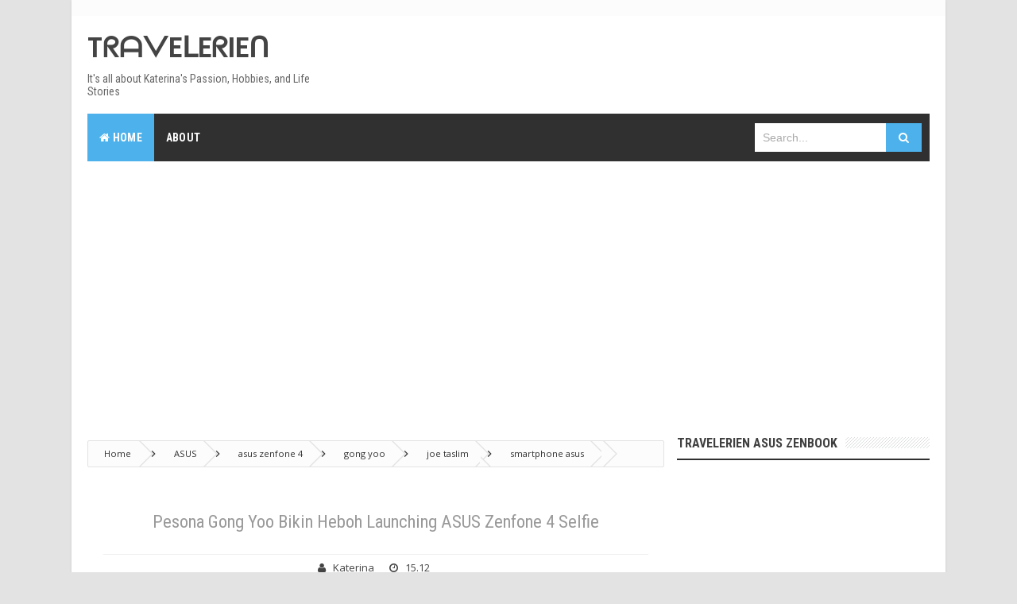

--- FILE ---
content_type: text/html; charset=UTF-8
request_url: https://www.travelerien.com/2017/10/chicking-ayam-top-dubai-keunikan-rasa-khas-timur-tengah-yang-menggoda.html
body_size: 47064
content:
<!DOCTYPE html>
<HTML class='ltr no-js rwd item' dir='ltr'>
<head>
<link href='https://www.blogger.com/static/v1/widgets/2944754296-widget_css_bundle.css' rel='stylesheet' type='text/css'/>
<!-- [ Meta Tag SEO ] -->
<include expiration='7d' path='*.css'></include>
<include expiration='7d' path='*.js'></include>
<include expiration='3d' path='*.gif'></include>
<include expiration='3d' path='*.jpeg'></include>
<include expiration='3d' path='*.jpg'></include>
<include expiration='3d' path='*.png'></include>
<meta charset='utf-8'/>
<meta content='width=device-width, initial-scale=1' name='viewport'/>
<meta content='blogger' name='generator'/>
<meta content='text/html; charset=UTF-8' http-equiv='Content-Type'/>
<link href='https://www.blogger.com/openid-server.g' rel='openid.server'/>
<link href='https://www.travelerien.com/' rel='openid.delegate'/>
<link href='https://www.travelerien.com/2017/10/chicking-ayam-top-dubai-keunikan-rasa-khas-timur-tengah-yang-menggoda.html' rel='canonical'/>
<title>Chicking Ayam Top Dubai, Keunikan Rasa Khas Timur Tengah yang Menggoda - TᖇᗩᐯEᒪEᖇIEᑎ </title>
<meta content='' name='description'/>
<script type='application/ld+json'>{ "@context": "https://schema.org", "@type": "WebSite", "url": "https://www.travelerien.com/", "potentialAction": { "@type": "SearchAction", "target": "https://www.travelerien.com/?q={search_term}", "query-input": "required name=search_term" } }</script>
<meta content='Chicking Ayam Top Dubai, Keunikan Rasa Khas Timur Tengah yang Menggoda, TᖇᗩᐯEᒪEᖇIEᑎ : Chicking Ayam Top Dubai, Keunikan Rasa Khas Timur Tengah yang Menggoda, TᖇᗩᐯEᒪEᖇIEᑎ ' name='keywords'/>
<link href='https://www.travelerien.com/feeds/posts/default' rel='alternate' title='TᖇᗩᐯEᒪEᖇIEᑎ  - Atom' type='application/atom+xml'/>
<link href='https://www.travelerien.com/feeds/posts/default?alt=rss' rel='alternate' title='TᖇᗩᐯEᒪEᖇIEᑎ  - RSS' type='application/rss+xml'/>
<link href='https://www.blogger.com/feeds/7110631817621743986/posts/default' rel='alternate' title='TᖇᗩᐯEᒪEᖇIEᑎ  - Atom' type='application/atom+xml'/>
<link href='https://blogger.googleusercontent.com/img/b/R29vZ2xl/AVvXsEg2yyvwQvalxzculoAENHoo15LocLiFruAe3XmgqRStw1CSuGMnrIspmSMLknD3ikj8zepl1QSEep_IFbguETP6Ayp2iGraGlAF_GbUoHAIKcF2A72_bZBAKtnpY7ZrpQbNVEnTBOq_8cJv/s72-c/chicking+indonesia+katerina+travelerien+fastfood+halal+dari+dubai.jpeg' rel='image_src'/>
<link href='https://www.travelerien.com/2017/10/chicking-ayam-top-dubai-keunikan-rasa-khas-timur-tengah-yang-menggoda.html' hreflang='x-default' rel='alternate'/>
<link href='/favicon.ico' rel='icon' type='image/x-icon'/>
<link href='https://www.blogger.com/profile/18067198578659302159' rel='publisher'/>
<link href='https://www.blogger.com/profile/18067198578659302159' rel='author'/>
<link href='https://www.blogger.com/profile/18067198578659302159' rel='me'/>
<meta content='t_IUeKIIY3OTOnRGMqoOR4U0qTr9Xug6DAPdc5tnTCM' name='google-site-verification'/>
<meta content='Wq-299LkCD_R5BA0MSoSnhoxdwYpGKCzoH3TdFjJOAc' name='msvalidate.01'/>
<meta content='Indonesia' name='geo.placename'/>
<meta content='Katerina' name='Author'/>
<meta content='general' name='rating'/>
<meta content='id' name='geo.country'/>
<!-- [ Social Media Meta Tag ] -->
<meta content='Chicking Ayam Top Dubai, Keunikan Rasa Khas Timur Tengah yang Menggoda' property='og:title'/>
<meta content='https://www.travelerien.com/2017/10/chicking-ayam-top-dubai-keunikan-rasa-khas-timur-tengah-yang-menggoda.html' property='og:url'/>
<meta content='article' property='og:type'/>
<meta content='TᖇᗩᐯEᒪEᖇIEᑎ ' property='og:site_name'/>
<meta content='' property='og:description'/>
<meta content='https://blogger.googleusercontent.com/img/b/R29vZ2xl/AVvXsEg2yyvwQvalxzculoAENHoo15LocLiFruAe3XmgqRStw1CSuGMnrIspmSMLknD3ikj8zepl1QSEep_IFbguETP6Ayp2iGraGlAF_GbUoHAIKcF2A72_bZBAKtnpY7ZrpQbNVEnTBOq_8cJv/s640/chicking+indonesia+katerina+travelerien+fastfood+halal+dari+dubai.jpeg' property='og:image'/>
<meta content='https://www.facebook.com/numberien' property='article:author'/>
<meta content='https://www.facebook.com/travelerien' property='article:publisher'/>
<meta content='345997880643828' property='fb:app_id'/>
<meta content='100004486303185' property='fb:admins'/>
<meta content='en_US' property='og:locale'/>
<meta content='en_GB' property='og:locale:alternate'/>
<meta content='id_ID' property='og:locale:alternate'/>
<meta content='summary' name='twitter:card'/>
<meta content='TᖇᗩᐯEᒪEᖇIEᑎ : Chicking Ayam Top Dubai, Keunikan Rasa Khas Timur Tengah yang Menggoda' name='twitter:title'/>
<meta content='Travelerien' name='twitter:site'/>
<meta content='Travelerien' name='twitter:creator'/>
<meta content='summary_large_image' name='twitter:card'/>
<link href='//ajax.googleapis.com' rel='dns-prefetch'/>
<link href='//www.google-analytics.com' rel='dns-prefetch'/>
<link href='//googleads.g.doubleclick.net' rel='dns-prefetch'/>
<link href='//www.googletagservices.com' rel='dns-prefetch'/>
<link href='//pagead2.googlesyndication.com' rel='dns-prefetch'/>
<link href='//maxcdn.bootstrapcdn.com' rel='dns-prefetch'/>
<link href='//adservice.google.ca' rel='dns-prefetch'/>
<link href='//adservice.google.com' rel='dns-prefetch'/>
<link href='//resources.blogblog.com' rel='dns-prefetch'/>
<link href='//fonts.googleapis.com' rel='dns-prefetch'/>
<link href='//1.bp.blogspot.com' rel='dns-prefetch'/>
<link href='//2.bp.blogspot.com' rel='dns-prefetch'/>
<link href='//3.bp.blogspot.com' rel='dns-prefetch'/>
<link href='//4.bp.blogspot.com' rel='dns-prefetch'/>
<link href='//disqus.com' rel='dns-prefetch'/>
<link href='//github.com' rel='dns-prefetch'/>
<link href='//cdn.rawgit.com' rel='dns-prefetch'/>
<link href='//fontawesome.com' rel='dns-prefetch'/>
<link href='//www.sharethis.com' rel='dns-prefetch'/>
<link href='//cdn.jsdelivr.net' rel='dns-prefetch'/>
<style id='page-skin-1' type='text/css'><!--
/*
Theme Name       : Vienna Mag Pro Responsive
Theme Publish    : 04 Juli 2015
Theme Update     : November 2021
Theme Version    : Style 1
Theme Base Color : White, Blue, and Black
Theme Layout     : 2 Column Boxed
Theme Designer   : Arlina Code
Designer URL     : www.arlinacode.com
Thanks to        : All supported
Theme License    : Pro Version
*/
/* CSS Body Layout */
#layout ul,body#layout div.section h4,#layout div.section h4,body#layout ul,body#layout .top-tab-widget-menu ul {display:none;}
#layout,#layout .widget-content,#layout .add_widget {border:none;}
#layout .add_widget a {color:#444;}
#layout:before {content:'Vienna Mag Pro';text-transform:uppercase;font-size:20px;color:#999;margin:0 0 20px 0;display:inline-block;font-weight:700;font-family:sans-serif;}
#layout #header-wrapper{min-height:0px;width:100%;margin:10px 0 0 0;}
#layout #footer-wrapper{padding:20px 0;overflow:visible;background:#f9f9f9;border-top:1px solid #ccc;}
#layout #footer-wrapper .add_widget {background-color:#8b9898;border:none;}
#layout #footer-wrapper .add_widget a,#layout div#mag-wrapper .add_widget a,#layout div#mag-wrapper2 .add_widget a {color:#fff;}
#layout #footer-wrapper .footer-column{width:33.33%;float:left}
#layout #footer-wrapper #column1,#layout #footer-wrapper #column2{margin:0}
#layout #footer-wrapper:before {content:'Footer Wrapper';text-transform:uppercase;font-size:16px;color:#aaa;margin:0 0 20px 0;display:inline-block;font-weight:700;font-family:sans-serif;}
#layout div#post-wrapper:before {content:'Post Wrapper';text-transform:uppercase;font-size:16px;color:#aaa;margin:0 0 20px 0;display:inline-block;font-weight:700;font-family:sans-serif;}
#layout #main-wrapper{width:70%;float:left}
#layout #sidebar-wrapper{width:30%;left:0;padding:0;float:right}
#layout #sidebar-wrapper:before {content:'Sidebar Wrapper';text-transform:uppercase;font-size:16px;color:#aaa;margin:0 0 20px 0;display:inline-block;font-weight:700;font-family:sans-serif;}
#layout .draggable-widget .widget-wrap2 {background:#c1cfd9;}
#layout #banner,#layout #banner2 {background-color:#5f6868;padding:20px 0!important;margin-bottom:20px;}
#layout #banner:before,#layout #banner2:before{content:'Ad Slot 970x90';font-size:13px;color:#fff;margin-bottom:20px;padding-bottom:5px;display:inline-block;font-weight:400;font-family:sans-serif}
#layout #banner .widget,#layout #banner2 .widget{width:80%;margin:5px auto!important;overflow:hidden;float:none}
#layout #banner .add_widget,#layout #banner2 .add_widget{width:80%;margin:5px auto!important;overflow:hidden;float:none}
#layout div#mag-wrapper .add_widget,#layout div#mag-wrapper2 .add_widget{background-color:#649fd0;border:none}
iframe#editorframe,#editorframe {width:980px!important;;}
body#layout div#post-wrapper,body#layout #post-wrapper,#layout #post-wrapper {float:left;width:70%;}
body#layout div.section,#layout div.section{background-color:transparent;border:0;font-family:sans-serif;margin:0;overflow:visible;padding:0;position:relative}
body#layout #viennapro-wrapper, body#layout .post-inner, body#layout .sidebar, body#layout .sidebar-two,body#layout #wrapper, body#layout .post-inner, body#layout .sidebar-inner {padding:0;}
body#layout #main{position:relative;background-color:#636798;padding:20px 10px!important;margin-bottom:20px;clear:both}
body#layout #main:before{content:'Recent Post';font-size:13px;color:#fff;margin-bottom:20px;padding-bottom:5px;display:block;font-weight:400;font-family:sans-serif}
body#layout .vita-list {float:left;width:79px;}
body#layout .header-wrapper {margin-top:0;}
body#layout #navigation {float:left;width:100%;}
body#layout .vita-list {float:left;width:100%;}
body#layout #header-wrapper {min-height:0px;width:100%;}
body#layout #header {width:30%;}
body#layout #header-right {width:70%;}
body#layout #vita-list-1, body#layout #vita-list-2, body#layout #vita-list-3 {width:33.3%;float:left;}
body#layout .add_widget {border:1px solid #ddd;}
body#layout #carousel {background-color:#f9aa4f;padding:20px 0!important;margin-bottom:20px;}
body#layout #carousel:before{content:'Slider';font-size:13px;color:#fff;margin-bottom:20px;padding-bottom:5px;display:inline-block;font-weight:400;font-family:sans-serif}
body#layout div#mag-wrapper,body#layout div#mag-wrapper2{width:100%;position:relative;display:inline-block;background-color:#78b9ef;padding:20px 0 !important;margin-bottom:20px;clear:both}
body#layout div#mag-wrapper:before,body#layout div#mag-wrapper2:before{content:'Mag Section';font-size:13px;color:#fff;margin-bottom:20px;padding-bottom:5px;display:block;font-weight:400;font-family:sans-serif}
body#layout #viennaprobox-1,body#layout #viennaprobox-2,body#layout #viennaprobox-3,body#layout #viennaprobox-4,body#layout #viennaprobox-5,body#layout #viennaprobox-6{width:48%;margin:4px;float:left;display:list-item;list-style:none}
body#layout #main,body#layout #main2{position:relative;background-color:#636798;padding:20px 10px !important;margin-bottom:20px;clear:both}
body#layout #main2{background-color:#84c0a0}
/* CSS Reset */
html,body,div,span,applet,object,iframe,h1,h2,h3,h4,h5,h6,p,blockquote,pre,a,abbr,acronym,address,big,cite,code,del,dfn,em,img,ins,kbd,q,s,samp,small,strike,strong,sub,sup,tt,var,b,u,i,center,dl,dt,dd,ol,ul,li,fieldset,form,label,legend,table,caption,tbody,tfoot,thead,tr,th,td,article,aside,canvas,details,embed,figure,figcaption,footer,header,hgroup,menu,nav,output,ruby,section,summary,time,mark,audio,video{margin:0;padding:0;border:0;font-size:100%;font:inherit;vertical-align:baseline;}
/* CSS HTML5 */
article,aside,details,figcaption,figure,footer,header,hgroup,menu,nav,section{display:block;}body{line-height:1;display:block;}*{margin:0;padding:0;}html{display:block;}ol,ul{list-style:none;}blockquote,q{quotes:none;}blockquote:before,blockquote:after,q:before,q:after{background:transparent;}table{border-collapse:collapse;border-spacing:0;}
/* CSS Framework */
*, *:before, *:after {-webkit-box-sizing:border-box;-moz-box-sizing:border-box;box-sizing:border-box;}
.navbar,.post-feeds,.feed-links{display:none;}
.section,.widget{margin:0 0 0 0;padding:0 0 0 0;}
strong,b{font-weight:bold;padding:0;transition:color 0.2s;}
strong,b:hover{left:-0.1em;content: '[';-webkit-transform: translateX(-100%);transform: translateX(-100%);}
cite,em,i{font-style:italic;}
a:link{color:#4db2ec;text-decoration:none;outline:none;transition:all 0.25s;}
a:visited{color:#303030;text-decoration:none;}
a:link:hover{color:#303030;text-decoration:none;}
a:visited:hover{color:#4db2ec;text-decoration:none;}
a img{border:none;border-width:0;outline:none;}
img{max-width:100%;vertical-align:middle;border:0;}
abbr,acronym{border-bottom:1px dotted;cursor:help;}
sup,sub{vertical-align:baseline;position:relative;top:-.4em;font-size:86%;}
sub{top:.4em;}small{font-size:86%;}
kbd {display:inline-block;border:1px solid #ccc;border-radius:4px;padding:0.1em 0.5em;margin:0 0.2em;box-shadow:0 1px 0px rgba(0,0,0,0.2), 0 0 0 2px #fff inset;background-color:#f7f7f7;}
mark{background-color:#ffce00;color:#182025;}
p,blockquote,pre,table,figure,hr,form,ol,ul,dl{margin:1.5em 0;}
hr{height:1px;border:none;background-color:#999;}
code,kbd,pre,samp{font-family:monospace,monospace;}
pre{white-space:pre;word-wrap:normal;overflow:auto;}
blockquote{position:relative;line-height:2;margin:15px 0;border-left:3px solid #c69f73;font-weight:400;padding:0 18px;color:#999;}
blockquote,blockquote div {-webkit-touch-callout: text!important;-webkit-user-select: text!important;-khtml-user-select: text!important;-moz-user-select: text!important;-ms-user-select: text!important;user-select: text !important;}
*:focus {outline:0!important;}
/* CSS Blog Heading */
h1,h2,h3,h4,h5,h6{font-weight:700;line-height:normal;margin:0 0 0.6em;}
h1{font-size:200%}
h2{font-size:180%}
h3{font-size:160%}
h4{font-size:140%}
h5{font-size:120%}
h6{font-size:100%}
/* CSS Form */
input,button,select,textarea{font-size:100%;line-height:normal;vertical-align:baseline;}
textarea{display:block;box-sizing:border-box;}
input::-webkit-input-placeholder,textarea::-webkit-input-placeholder,input:-moz-placeholder,textarea:-moz-placeholder,input.placeholder_text,textarea.placeholder_text{color:#888}[placeholder]:focus::-webkit-input-placeholder{transition:opacity .5s .5s ease;opacity:0}
/* Print Styling */
@media print {
*{background:transparent !important;color:#000 !important;box-shadow:none !important;text-shadow:none !important}
a,a:visited{text-decoration:underline}a[href]:after{content:" (" attr(href)")"}abbr[title]:after{content:" (" attr(title)")"}.ir a:after,a[href^="javascript:"]:after,a[href^="#"]:after{content:""}pre,blockquote{border:1px solid #999;page-break-inside:avoid}thead{display:table-header-group}tr,img{page-break-inside:avoid}img{max-width:100% !important}
@page {margin:0.5cm;}
p,h2,h3{orphans:3;widows:3}h2,h3{page-break-after:avoid}}
/* CSS List */
ul,dl{margin:.5em 0em .5em 3em}
ol{list-style:decimal outside}
ul{list-style:disc outside}
li{margin:.5em 0}
dt{font-weight:bold}
dd{margin:0 0 .5em 2em}
.post ul li span{position:relative;display:block;margin:0;padding:5px 8px;margin-bottom:10px;text-decoration:none;transition:all .3s;}
ol {counter-reset:li;list-style:none;font:15px 'Open Sans', 'lucida sans';padding:0;margin-bottom:4em;text-shadow:0 1px 0 rgba(255,255,255,.5);}
ol ol {margin: 0 0 0 2em;}
.post ol li{position:relative;display:block;padding:.4em .4em .4em .8em;
margin:.5em 0 .5em 2.5em;background:#fff;color:#666;text-decoration:none;
transition:all .3s ease-out;}
.post ol li:before {content:counter(li);counter-increment:li;position:absolute;left:-2.5em;
top:50%;margin-top:-1em;height:2em;width:2em;line-height:2em;text-align:center;}
/* CSS Post Table */
.post-body table td, .post-body table caption{border:1px solid #e6e6e6;padding:10px;text-align:left;vertical-align:top;}
.post-body table th {border:1px solid #009abf;padding:10px;text-align:left;vertical-align:top;}
.post-body table.tr-caption-container {border:1px solid #eee;}
.post-body th{font-weight:700;}
.post-body table caption{border:none;font-style:italic;}
.post-body table{}
.post-body td, .post-body th{vertical-align:top;text-align:left;font-size:13px;padding:3px 5px;border:1px solid #eee;}
.post-body td:hover{background:#fefefe;}
.post-body th{background:#00acd6;color:#fff;}
.post-body th:hover{background:#009fc6;}
.post-body td a{color:#444;}
.post-body td a:hover{color:#4db2ec;}
.post-body table.tr-caption-container td {border:none;padding:8px;}
.post-body table.tr-caption-container, .post-body table.tr-caption-container img, .post-body img {max-width:100%;height:auto;}
.post-body li {list-style-type:square;}
.post-body td.tr-caption {color:#666;font-size:80%;padding:0px 8px 8px !important;}
img {max-width:100%;height:auto;border:none;}
table {max-width:100%;width:100%;margin:1.5em auto;}
table.section-columns td.first.columns-cell{border-left:none}
table.section-columns{border:none;table-layout:fixed;width:100%;position:relative}
table.columns-2 td.columns-cell{width:50%}
table.columns-3 td.columns-cell{width:33.33%}
table.columns-4 td.columns-cell{width:25%}
table.section-columns td.columns-cell{vertical-align:top}
table.tr-caption-container{padding:4px;margin-bottom:.5em}
td.tr-caption{font-size:80%}
.widget ul {padding:0;}
/* CSS Global Wrapper */
body {background:#e3e3e3 none repeat scroll top left;margin:0;padding:0;color:#404040;font-family:'Open Sans';font-size:14px;font-weight:400;text-align:left;}
#viennapro-wrapper {max-width:1060px;margin:0 auto;padding:0;overflow:hidden;}
.post-inner {padding:15px 0 0 0;}
#header-wrapper {margin:20px;overflow:hidden;}
#header {float:left;width:100%;max-width:257px;}
.header-right {float:right;padding:0;overflow:hidden;margin:0;width:100%;
max-width:728px;}
#sidebar-wrapper {float:right;width:30%;margin:0 auto;}
.sidebar-inner {padding:15px 0;}
.header-wrapper2 {position:relative;z-index:999;}
.viennaprotop-wrapper {overflow:hidden;position:relative;}
.vitop-wrapper {padding:0 20px;position:relative;max-width:1060px;margin:0 auto;}
#footer-wrapper {text-align:left;overflow:hidden;margin:0;}
.footer {padding-bottom:.2em;}
.footer-bottom {min-height:40px;}
#footx1,#footx2,#footx3 {margin:0 .2%}
#footer-widgetpro .footer-widget {width:30.2%;float:left;margin-left:20px;}
#footer-widgetpro {max-width:1060px;overflow:hidden;margin:0 auto;}
#footer-wrapper .widget-content li {margin-left:-14px;}
#footer-wrapper .widget li {margin:5px 0 0 0;padding:5px 0 0 15px;display:block;}

--></style>
<style type='text/css'>
#comments .comments-content .icon.blog-author{
  width: 16px;
  height: 16px;
  margin-left: 5px;
  vertical-align: 1px;
  display: inline-block;
  background: url("data:image/svg+xml,%3Csvg viewBox='0 0 24 24' xmlns='http://www.w3.org/2000/svg'%3E%3Cpath d='M12,2A10,10 0 0,1 22,12A10,10 0 0,1 12,22A10,10 0 0,1 2,12A10,10 0 0,1 12,2M11,16.5L18,9.5L16.59,8.09L11,13.67L7.91,10.59L6.5,12L11,16.5Z' fill='%23118ff9'/%3E%3C/svg%3E") no-repeat center center;
}
/* CSS Fix */
#navbar-iframe,#ContactForm1,#ContactForm1 br,.quickedit,#Attribution1 {display:none;visibility:hidden}
.clear {clear:both;}
.clear:after {visibility:hidden;display:block;font-size:0;content:" ";clear:both;height:0;}
header,nav,section,aside,article,footer {display:block;}
form.searchform {margin:0;}
.widget ul {line-height:1.4em;}
.rich-snippet {padding:10px;margin:15px 0 0;border:3px solid #e6e6e6;font-size:12px;}
.status-msg-wrap {width:100%;margin:20px auto;}
.status-msg-body {padding:20px 2%;width:96%;background:#fff;}
.status-msg-border {border:none;opacity:1;width:auto;}
.status-msg-bg {background-color:#fff;}
.status-msg-hidden {padding:20px 2%;}
.rich-snippet {padding:10px;margin:15px 0 0;border:none;font-size:12px;}
#Profile1 .widget-content {display:inline-block;}
.Profile img {margin:0 10px 0 0;border-radius:5px;}
a.profile-name-link.g-profile,a.profile-link {color:#666;float:left;margin:0 0 5px 0;}
.profile-textblock {color:#666;}
.Profile .profile-datablock {margin:0 0 .5em;display:inline-block;}
span.post-count {font-size:11px;color:#666;}
#ArchiveList a.post-count-link, #ArchiveList a.post-count-link:link, #ArchiveList a.post-count-link:visited {text-decoration:none;color:#666;}
select#BlogArchive1_ArchiveMenu {width:100%;padding:10px;font-family:'Roboto Condensed';background:#fff;color:#999;border:1px solid #e6e6e6;border-radius:2px;text-transform:uppercase;}
select#BlogArchive1_ArchiveMenu:active, select#BlogArchive1_ArchiveMenu:focus {outline:none;box-shadow:none;}
select#BlogArchive1_ArchiveMenu:after {content:" ";position:absolute;top:50%;margin-top:-2px;
right:8px;width:0;height:0;border-left:5px solid transparent;border-right:5px solid transparent;border-top:5px solid #aaa;}
.CSS_LIGHTBOX {z-index:999999!important;}
.CSS_LIGHTBOX_BG_MASK_TRANSPARENT {opacity:.95!important;}

/* CSS Shortcodes */
.button{list-style:none;text-align:center;border:0;margin:10px;padding:2px;font-size:14px;clear:both;text-decoration:none;color:#fff}
.button ul {margin:0;padding:0}
.button li{display:inline;margin:5px;padding:0;list-style:none;}
.demo,.download{padding:10px 15px!important;color:#fff!important;font-weight:400;font-size:14px;font-family:'Open Sans',sans-serif;text-align:center;border-radius:2px;border:1px solid #209bbd;letter-spacing:1px;transition:background-color .2s ease-out}
.demo,.download {background-color:#26a8cc;}
.demo:hover,.download:hover {background-color:#fff;color:#26a8cc!important;}
.demo:before {content:'\f135';display:inline-block;font-weight:normal;vertical-align:top;margin-right:10px;width:16px;height:16px;line-height:24px;font-family:fontawesome;transform:rotate(0deg);transition:rotate .2s ease-out;}
.download:before {content:'\f019';display:inline-block;font-weight:normal;vertical-align:top;margin-right:10px;width:16px;height:16px;line-height:24px;font-family:fontawesome;transform:rotate(0deg);transition:rotate .2s ease-out;}
.demo:hover:before,.download:hover:before{transform:rotate(360deg);}
.first-letter{float:left;color:#f77c6a;font-size:75px;line-height:60px;padding-top:4px;padding-right:8px;padding-left:3px;font-family:Georgia}
.widget .post-body ul,.widget .post-body ol{line-height:1.5;font-weight:400;margin-bottom:0;}
.widget .post-body li{padding:0;line-height:1.5}
.su-clearfix:after,.su-clearfix:before{display:table;content:'';}
.su-clearfix:after{clear:both}
.su-tabs{margin:0 0 1.5em;padding:3px;border-radius:3px;background:#26a8cc}
.su-tabs-nav span{display:inline-block;margin-right:3px;padding:10px 15px;font-size:13px;min-height:40px;line-height:20px;border-top-left-radius:3px;border-top-right-radius:3px;color:#fff;cursor:pointer;transition:all .2s}
.su-tabs-nav span:hover{background:#2eb3d8}
.su-tabs-nav span.su-tabs-current{background:#fff;color:#333;cursor:default}
.su-tabs-nav span.su-tabs-disabled{opacity:.7;cursor:default}
.su-tabs-pane{padding:15px;font-size:13px;border-bottom-right-radius:3px;border-bottom-left-radius:3px;background:#fff;color:#333}
.su-tabs-vertical:after,.su-tabs-vertical:before{content:'';display:table}
.su-tabs-vertical:after{clear:both}.su-tabs-vertical .su-tabs-nav{float:left;width:30%}
.su-tabs-vertical .su-tabs-nav span{display:block;margin-right:0;border-radius:3px 0 0 3px}
.su-tabs-vertical .su-tabs-panes{float:left;width:70%}
.su-tabs-vertical .su-tabs-pane{border-radius:0 3px 3px 0}
.su-tabs-nav,.su-tabs-nav span,.su-tabs-pane,.su-tabs-panes{-webkit-box-sizing:border-box!important;-moz-box-sizing:border-box!important;box-sizing:border-box!important}
.su-spoiler{margin-bottom:1.5em}.su-spoiler .su-spoiler:last-child{margin-bottom:0}.su-accordion{margin-bottom:1.5em}
.su-accordion .su-spoiler{margin-bottom:.5em}
.su-spoiler-title{position:relative;cursor:pointer;min-height:20px;line-height:20px;padding:7px 7px 7px 34px;font-weight:700;font-size:13px}
.su-spoiler-icon{position:absolute;left:7px;top:7px;display:block;width:20px;height:20px;line-height:21px;text-align:center;font-size:14px;font-family:FontAwesome;font-weight:400;font-style:normal;-webkit-font-smoothing:antialiased}
.su-spoiler-content{padding:14px;transition:padding-top .2s}
.su-spoiler.su-spoiler-closed > .su-spoiler-content{height:0;margin:0;padding:0;overflow:hidden;border:none;opacity:0}
.su-spoiler-icon-plus .su-spoiler-icon:before{content:'\f068'}.su-spoiler-icon-plus.su-spoiler-closed .su-spoiler-icon:before{content:'\f067'}.su-spoiler-icon-plus-circle .su-spoiler-icon:before{content:'\f056'}.su-spoiler-icon-plus-circle.su-spoiler-closed .su-spoiler-icon:before{content:'\f055'}.su-spoiler-icon-plus-square-1 .su-spoiler-icon:before{content:'\f146'}.su-spoiler-icon-plus-square-1.su-spoiler-closed .su-spoiler-icon:before{content:'\f0fe'}.su-spoiler-icon-plus-square-2 .su-spoiler-icon:before{content:'\f117'}.su-spoiler-icon-plus-square-2.su-spoiler-closed .su-spoiler-icon:before{content:'\f116'}.su-spoiler-icon-arrow .su-spoiler-icon:before{content:'\f063'}.su-spoiler-icon-arrow.su-spoiler-closed .su-spoiler-icon:before{content:'\f061'}.su-spoiler-icon-arrow-circle-1 .su-spoiler-icon:before{content:'\f0ab'}.su-spoiler-icon-arrow-circle-1.su-spoiler-closed .su-spoiler-icon:before{content:'\f0a9'}.su-spoiler-icon-arrow-circle-2 .su-spoiler-icon:before{content:'\f01a'}.su-spoiler-icon-arrow-circle-2.su-spoiler-closed .su-spoiler-icon:before{content:'\f18e'}.su-spoiler-icon-chevron .su-spoiler-icon:before{content:'\f078'}.su-spoiler-icon-chevron.su-spoiler-closed .su-spoiler-icon:before{content:'\f054'}.su-spoiler-icon-chevron-circle .su-spoiler-icon:before{content:'\f13a'}.su-spoiler-icon-chevron-circle.su-spoiler-closed .su-spoiler-icon:before{content:'\f138'}.su-spoiler-icon-caret .su-spoiler-icon:before{content:'\f0d7'}.su-spoiler-icon-caret.su-spoiler-closed .su-spoiler-icon:before{content:'\f0da'}.su-spoiler-icon-caret-square .su-spoiler-icon:before{content:'\f150'}.su-spoiler-icon-caret-square.su-spoiler-closed .su-spoiler-icon:before{content:'\f152'}.su-spoiler-icon-folder-1 .su-spoiler-icon:before{content:'\f07c'}.su-spoiler-icon-folder-1.su-spoiler-closed .su-spoiler-icon:before{content:'\f07b'}.su-spoiler-icon-folder-2 .su-spoiler-icon:before{content:'\f115'}.su-spoiler-icon-folder-2.su-spoiler-closed .su-spoiler-icon:before{content:'\f114'}
.su-spoiler-style-default > .su-spoiler-title{padding-left:27px;padding-right:0}
.su-spoiler-style-default > .su-spoiler-title > .su-spoiler-icon{left:0}
.su-spoiler-style-default > .su-spoiler-content{padding:1em 0 1em 27px}
.su-spoiler-style-fancy{border:1px solid #ccc;background:#fff;color:#333}
.su-spoiler-style-fancy > .su-spoiler-title{border-bottom:1px solid #ccc;background:#f0f0f0;font-size:.9em}
.su-spoiler-style-fancy.su-spoiler-closed > .su-spoiler-title{border:none}
.su-spoiler-style-fancy > .su-spoiler-content{border-radius:10px}
.su-spoiler-style-simple{border-top:1px solid #ccc;border-bottom:1px solid #ccc}
.su-spoiler-style-simple > .su-spoiler-title{padding:5px 10px;background:#f0f0f0;color:#333;font-size:.9em}
.su-spoiler-style-simple > .su-spoiler-title>.su-spoiler-icon{display:none}
.su-spoiler-style-simple > .su-spoiler-content{padding:1em 10px;background:#fff;color:#333}
.su-row{clear:both;zoom:1;margin-bottom:1.5em}
.su-row:after,.su-row:before{display:table;content:''}
.su-row:after{clear:both}
.su-column{display:block;margin:0 4% 0 0;float:left;-webkit-box-sizing:border-box;-moz-box-sizing:border-box;box-sizing:border-box}
.su-column-last{margin-right:0}
.su-row .su-column{margin:0 0 0 4%}
.su-row .su-column.su-column-size-1-1{margin-left:0;margin-right:0}
.su-row .su-column:first-child{margin-left:0}
.su-column-centered{margin-right:auto!important;margin-left:auto!important;float:none!important}
.su-column embed,.su-column iframe,.su-column img,.su-column object{max-width:100%}
.su-column-size-1-1{width:100%}.su-column-size-1-2{width:48%}.su-column-size-1-3{width:30.66%}.su-column-size-2-3{width:65.33%}.su-column-size-1-4{width:22%}.su-column-size-3-4{width:74%}.su-column-size-1-5{width:16.8%}.su-column-size-2-5{width:37.6%}.su-column-size-3-5{width:58.4%}.su-column-size-4-5{width:79.2%}.su-column-size-1-6{width:13.33%}.su-column-size-5-6{width:82.66%}
.su-box{margin:0 0 1.5em;border-width:2px;border-style:solid}
.su-box-title{display:block;padding:.5em 1em;font-weight:700;font-size:1.1em}
.su-box-content{background-color:#fff;color:#444;padding:1em}
.su-box-style-soft .su-box-title{background-image:none;background-position:0 0;background-repeat:repeat-x}
.su-box-style-bubbles .su-box-title,.su-box-style-glass .su-box-title{background-image:none;background-position:0 50%;background-repeat:repeat-x}
.su-box-style-noise .su-box-title{background-image:none;background-position:0 0;background-repeat:repeat-x}
.su-note{margin:0 0 1.5em;border-width:1px;border-style:solid}
.su-note-inner{padding:1em;border-width:1px;border-style:solid}
.su-expand{margin:0 0 1.5em}
.su-expand-content{overflow:hidden}
.su-expand-link{margin-top:.5em;cursor:pointer}
.su-expand-link:hover{opacity:.7}.su-expand-link a,.su-expand-link a:active,.su-expand-link a:focus,.su-expand-link a:hover,.su-expand-link a:visited{display:inline;text-decoration:none;background:transparent;border:none}
.su-expand-link-style-default .su-expand-link a,.su-expand-link-style-default .su-expand-link a:hover{text-decoration:none}
.su-expand-link-style-underlined .su-expand-link span{text-decoration:underline}
.su-expand-link-style-dotted .su-expand-link span{border-bottom:1px dotted #333}
.su-expand-link-style-dashed .su-expand-link span{border-bottom:1px dashed #333}
.su-expand-link-style-button .su-expand-link a{display:inline-block;margin-top:.2em;padding:.2em .4em;border:2px solid #333}
.su-expand-link-more{display:none}
.su-expand-collapsed .su-expand-link-more,.su-expand-link-less{display:block}
.su-expand-collapsed .su-expand-link-less{display:none}
.su-expand-link i{display:inline-block;margin:0 .3em 0 0;vertical-align:middle;color:inherit}
.su-expand-link img{display:inline-block;width:1em;height:1em;margin:0 .3em 0 0;vertical-align:middle}
.su-accordion > :first-child,.su-box-content > :first-child,.su-column-inner > :first-child,.su-expand-content > :first-child,.su-note-inner > :first-child,.su-spoiler-content > :first-child{margin-top:0}
.su-accordion > :last-child,.su-box-content > :last-child,.su-column-inner > :last-child,.su-expand-content > :last-child,.su-note-inner > :last-child,.su-spoiler-content > :last-child,.su-tabs-pane > :last-child{margin-bottom:0}

/* CSS Outer Wrapper */
#viennapro-wrapper {background:#fff;max-width:1060px;margin:0 auto;padding:0 20px;overflow:hidden;-webkit-box-sizing:initial;-moz-box-sizing:initial;box-sizing:initial;box-shadow:0 0 3px #ccc;}

/* CSS Content Wrapper */
#content-wrapper {background-color:#fff;margin:10px auto;padding:0;word-wrap:break-word;}

/* CSS Top Menu Wrapper */
.viennaprotop-wrapper{background:#fcfcfc;position:relative;overflow:hidden;margin-left:-20px;margin-right:-20px;padding:10px 0;/* border-bottom: 1px solid #e3e3e3; border-top: 4px solid #4db2ec; */}
.header-wrapper2 {margin:0 auto;padding:0}
.top-menupro {display:none;visibility:hidden;margin:0 auto;float:left;padding:0;width:100%;background:transparent;}
.top-menupro ul {width:100%;padding:0;margin:0;text-align:left;}
.top-menupro li {list-style-type:none;float:left;padding:0;margin:0;}
.top-menupro li a{position:relative;color:#777;display:block;margin:0;padding:10px 14px;line-height:100%;transition:color .3s}
.top-menupro ul li:first-child a{margin-left:-20px;}
.top-menupro ul li a:active, .top-menupro ul li.highlight a {text-decoration:none;}
.top-menupro ul li a:hover {color:#4db2ec;text-decoration:none;}
.top-menupro li.doremifa {float:right;margin-left:3px;}
.top-menupro li.doremifa a{padding:0;width:32px;height:32px;line-height:32px;text-align:center}
.top-menupro li.doremifa a i{text-align:center;color:#777;}
.top-menupro li.doremifa a:hover i{color:#fff;}
.top-menupro li.doremifa.join{background:#f29400;margin-right:-20px;}
.top-menupro li.doremifa.instagram{background:#406f94;}
.top-menupro li.doremifa.gplus{background:#f20000;}
.top-menupro li.doremifa.twitter{background:#00baff;}
.top-menupro li.doremifa.facebook{background:#516ca4;}
.top-menupro li.doremifa a i,.top-menupro li.doremifa a:hover i{color:#fff;}
.top-menupro a#pull {display:none;}

/* CSS Header Wrapper */
#header-wrapper {margin:20px auto;padding:0;overflow:hidden;max-width:1060px;overflow:hidden;}
#header {float:left;width:100%;max-width:320px;color:#444;margin:0;}
#header h1, #header h2, #header p {font-family:'Roboto Condensed';font-size:250%;font-weight:700;color:#444;text-transform:uppercase;}
#header a {color:#444;text-decoration:none;transition:all 0.3s ease-out;}
#header a:hover {color:#4db2ec;}
#header .description {font-size:100%;font-weight:400;color:#666;text-transform:none;line-height:normal;margin:0;}
.header img {display:block;}
.header-right {float:right;padding:0;overflow:hidden;margin:0;width:100%;
max-width:728px;}
.header-right img {display:block;}
.Header h1,.Header h2 {margin-bottom:10px;}

/* CSS Main Menu */
.slide-menu {display:none;background:#4db2ec;padding:0 15px;height:60px;line-height:60px;color:#fff!important;}
.slide-menu:hover {background:#4db2ec;}
#nav{font-family:'Roboto Condensed';font-size:14px;text-transform:uppercase;letter-spacing:.3px;font-weight:700;background:#303030;height:60px;line-height:60px;margin:0 auto;-webkit-box-sizing:initial;-moz-box-sizing:initial;box-sizing:initial}
.vienna-menupro {background:#303030;list-style:none;margin:0 0 0 0;float:left;}
.vienna-menupro:before,.vienna-menupro:after {content: " ";display:table;}
.vienna-menupro:after {clear:both;}
.vienna-menupro ul {list-style:none;margin:0 0 0 0;width:12em;}
.vienna-menupro a {display:block;padding:0 15px;}
.vienna-menupro li {position:relative;margin:0 0;}
.vienna-menupro > li {float:left;}
.vienna-menupro > li > a {display:block;height:60px;line-height:60px;color:#fff;}
.vienna-menupro > li > a.active {background:#4db2ec;}
.vienna-menupro > li:hover > a {background:#48a5da;color:#fff;}
.vienna-menupro li ul {background:#fff;display:block;position:absolute;left:0;top:70%;z-index:10;visibility:hidden;opacity:0;box-shadow:0 0 5px rgba(0,0,0,0.1);transition:all .3s;}
.vienna-menupro li li ul {left:100%;top:-1px;}
.vienna-menupro > li.hover > ul {visibility:visible;opacity:1;top:100%;}
.vienna-menupro li li.hover ul {visibility:visible;opacity:10;}
.vienna-menupro li li a {display:block;color:#444;position:relative;z-index:100;height:46px;line-height:46px;font-weight:400;text-transform:none;transition:initial;}
.vienna-menupro li li a:hover {background:#4db2ec;color:#fff;}
.vienna-menupro li li li a {background:#fff;z-index:20;color:#444;}
.vienna-menupro li .parent:after {content: "\f0d7";font-family:FontAwesome;font-style:normal;font-weight:normal;text-decoration:inherit;padding-left:6px;color:#ccc;}
.vienna-menupro li:hover .parent:after{color:#fff;}
.vienna-menupro li:hover ul li .parent:after {content: "\f0da";font-family:FontAwesome;font-style:normal;font-weight:normal;text-decoration:inherit;padding-left:6px;color:#ccc;float:right;}
.vienna-menupro li ul li .parent:hover:after {color:#fff;}
#search-form {background:#303030;float:right;margin:0 0;width:230px;}
#search-form table {width:100%;margin:0 0 0 0;}
#search-form td.search-box {padding-right:30px;}
#search-form input#search-box[type="text"] {background:#fff;height:36px;line-height:36px;margin:5px 0 5px 10px;padding:0 10px;width:99%;color:#aaa;border:0;-webkit-box-sizing:initial;-moz-box-sizing:initial;box-sizing:initial;}
#search-form input#search-button[type="submit"] {font-family:FontAwesome;background:#4db2ec;color:#fff;height:36px;line-height:36px;margin:5px 10px 5px -2px;padding:0 16px;border:0;outline:none;transition:all 0.25s;-webkit-box-sizing:initial;-moz-box-sizing:initial;box-sizing:initial;}
#search-form input#search-button[type="submit"]:hover{background:#48a5da;cursor:pointer;}
#search-form input#search-box[type="text"]:focus {background:#fff;color:#444;outline:none;}

/* CSS Post Wrapper */
.post-body ul, .post-body div, .post-body li{-webkit-touch-callout: none;-webkit-user-select: none;-khtml-user-select: none ;-moz-user-select: none ;-ms-user-select: none ;user-select: none;}
#post-wrapper {background:transparent;color:#444;float:left;width:68.5%;margin:15px 0;}
.post-inner {padding:15px 0 0 0;}
.breadcrumbs{position:relative;background:none repeat scroll 0 0 #fcfcfc;border:1px solid #e3e3e3;border-radius:2px;font-size:80%;height:22px;line-height:22px;margin-bottom:10px;margin-top:1px;overflow:hidden;padding:5px;-webkit-box-sizing:initial;-moz-box-sizing:initial;box-sizing:initial;}
.breadcrumbs>span {position:relative;padding:10px 15px;}
.breadcrumbs>span:last-child{background:none repeat scroll 0 0 transparent;color:#333}
.breadcrumbs a{color:#333}
.breadcrumbs a:hover{color:#7fa8f0}
.breadcrumbs>span:before, .breadcrumbs>span:after {z-index:1;content: " ";border:19px solid transparent;height:0;width:0;right:-27px;top:-1px;position:absolute;border-left-color:#ddd;}
.breadcrumbs>span:before {border-left-color:#e3e3e3;}
.breadcrumbs>span:after {float:left;border-left-color:#fcfcfc;right:-24px;border-width:18px;top:0;}
.breadcrumbs svg{width:16px;height:16px;vertical-align:-4px}.breadcrumbs svg path{fill:#333}.homebread{margin:0 2px 0 0}
.post {position:relative;background:#fff;margin:0;padding:20px;}
.post-body{line-height:1.7em;color:#444;margin-top:15px;font-size:15px;}
.post-body img {max-width:95%;margin:0 auto;height:auto;}
h3.post-title, h2.post-title, h1.post-title {font-family:'Roboto Condensed',sans-serif;font-size:20px;font-weight:400;text-align:center;padding:15px;}
h3.post-title a, h2.post-title a, h1.post-title a, h2.post-title, h1.post-title {color:#999;}
h3.post-title a:hover, h2.post-title a:hover, h1.post-title a:hover {color:#4db2ec!important;}
.viennapro-info {background:transparent;margin-top:5px;margin-bottom:5px;color:#fff;font-size:12px;text-align:left;padding:0;box-shadow:none;}
.viennapro-info a {display:inline;background:transparent;color:#666;padding:4px 6px 4px 6px;transition:all .3s ease-out;}
.viennapro-info a:hover {color:#4db2ec;}
.author-info, .time-info, .comment-info, .label-info, .review-info {margin-right:0;display:inline-block;color:#666;padding:10px 5px;}
.timestamp-link abbr {border-bottom:none;text-decoration:none}
.pagenext{padding:15px 0;background:#fff;}
.pagenext-kiri{width:50%;float:left;margin:0;text-align:left;color:#4399cd;transition:all .3s ease-out;}
.pagenext-kanan{width:50%;float:right;margin:0;text-align:right;color:#4399cd;border-left:1px solid #ddd;transition:all .3s ease-out}
.pagenext-kanan:hover .pager-title-left,.pagenext-kiri:hover .pager-title-left{color:#444!important;}
.pagenext-kiri a,.pagenext-kanan a{color:#666;}
.pagenext-kanan a:hover,.pagenext-kiri a:hover{color:#444!important;}
.pagenext-kiri a,.pagenext-kanan a,.current-pageleft,.current-pageright{font-size:14px;font-family: 'Roboto Condensed',Helvetica,Arial,sans-serif;font-weight:400;background:none;text-decoration:none}
.current-pageleft{padding:0 0 0 15px;}
.current-pageright{padding:0 15px 0 0;}
.pager-title-left{font-size:22px;font-weight:700;text-transform:uppercase;transition:all .3s ease-out}
.isipagenext-kiri{margin:0}
.isipagenext-kanan{margin:5px 10px 10px}
#blog-pager-newer-link{float:left;padding:0 0 0 15px;}
#blog-pager-older-link{float:right;padding:0 15px 0 0;}
.blog-pager,#blog-pager{clear:both;text-align:center}
.feed-links{clear:both;line-height:2.5em;}
span.post-author.vcard {visibility:hidden;width:0;height:0;}
.post-header, .post-footer {line-height:initial;width:0;height:0;}

/* Comments */
.comments-line,.comments-line-c{background:#fff;position:relative;margin:20px auto 0 auto;padding:20px}.comments-info-th{position:relative;color:#ff7675;background:#fff;display:table;padding:3px 12px;font-size:14px;font-weight:600;margin:auto;border:2px solid;text-align:center;border-radius:3px}.comments-line-c{text-align:center;margin-bottom:6px}
#comments{background:#fff;position:relative;margin:20px auto 0 auto;padding:20px}#comments h4{z-index:2;position:relative;margin:0 auto;color:#fff;background:#e74c3c;display:inline-block;padding:5px 16px;font-size:16px;font-weight:600;border-radius:5px}#comment_block{position:relative}.comment_avatar_wrap{width:42px;height:42px;background:rgba(0,0,0,0.01);text-align:center;margin-bottom:20px;border-radius:100%}#comments .avatar-image-container{float:left;width:42px;height:42px;max-width:42px;max-height:42px;padding:0;margin-top:5px;border-radius:3px}#comments .avatar-image-container img{width:42px;height:42px;max-width:42px;max-height:42px;background:url(https://4.bp.blogspot.com/-ZyjdBPHOsAI/XKGTPhqb__I/AAAAAAAAikk/J4eBnS0aOF4roNlfQxnijficWer7U7cdwCLcBGAs/s1600/Anonim.png) no-repeat;border-radius:99em}.comment_name a{padding:5px 0 0 0;font-size:1.1rem;color:#1277cb}.comment_admin .comment_name{font-weight:600;font-size:1.1rem}.comment_admin .comment_date{font-weight:normal;font-size:11px}.comment_name{font-weight:600;position:relative}.comment_service{margin-top:5px}.comment_date{color:#98a5d5;float:right;font-size:11px;font-weight:normal;margin-top:-3px}.comment_inner{margin:12px 0}.comment_child .comment_wrap{padding-left:7%}#comments .comment-block{background:#fff;box-shadow:0 0 0 3px rgba(0,0,0,0.05);margin:5px 0 15px;color:#222;line-height:1.3em;border-radius:10px;position:relative;max-width:100%;margin-left:56px;padding:20px;transition:all .3s}#comments .comment-block:hover{box-shadow:0 0 0 3px #fab1a0}#comments .comment-block .comment-content{line-height:1.5em;margin:5px 0 0 0;color:#222;font-size:14px;word-wrap:break-word;padding:10px 0}#comments .comment-reply,#comments .comment-actions a{overflow:hidden;display:inline-block;margin-top:10px;color:#888;text-align:center;text-decoration:none;font-size:12px}#comments .comment-reply:hover,#comments .comment-actions a:hover{color:#222}#comments .datetime a{color:#888;float:right;font-size:11px;font-weight:normal;text-decoration:none}#comments .inline-thread{padding:0 0 0 1em}#comments .thread-toggle{display:inline-block;color:#999;text-align:center;text-decoration:none;font-size:12px}#comments .thread-toggle a{color:#999}.unneeded-paging-control{display:none}.comment-form{max-width:100%;!important}#comment-editor{width:100%!important;background:transparent}.comment_form a{text-decoration:none;text-transform:uppercase;font-size:15px}.comment_reply_form{padding:0 0 0 70px}.comment_reply_form .comment-form{width:99%}.comment_emo_list{padding:0 15px 15px 15px;overflow:hidden;display:inline-block;border-radius:5px;color:#7f8c8d;margin:0 0 5px 0}.comment_emo_list .item{float:left;display:inline-block;text-align:center;overflow:hidden;margin:15px 15px 0 0}.comment_emo_list span{display:block;font-weight:bold;font-size:10px;letter-spacing:.5px}.comment_youtube{max-width:100%!important;width:400px;height:225px;display:block;margin:auto}.comment_img{max-width:100%!important}.deleted-comment{padding:10px 10px 10px 10px;display:block;color:rgba(255,255,255,.8)}.comment_header{width:50px}#respond{overflow:hidden;padding-left:10px;clear:both}.comment-delete img{float:right;margin-left:15px;margin-top:3px;margin-right:10px}iframe{border:none;overflow:hidden}.small-button1 a{display:none;margin:10px 0 0 0;text-decoration:none;text-transform:none;font-size:13px;color:#fff;padding:4px 10px;cursor:pointer;background:#e74c3c;border-radius:3px;transition:all .3s}.small-button1:hover a{background:#222;color:#fff}span.small-button1{text-align:left;display:inline-block}.comments .comments-content .comment-thread ol{margin:0}.comment_emo_list img.comment_emo{width:18px;height:18px;margin:0 0 5px 0}.comment_author_flag{display:none}#comments img.comment_emo{width:18px;height:18px;margin:0 3px 3px 3px}#comments .comments-content .user a{color:#222}.comment-form p{margin:0}#backlinks-container{display:none}
@media screen and (max-width:768px){
#comments .comment-block{margin:0 auto}#comments .comments-content .comment-replies{margin-left:10px}#comments .avatar-image-container,#comments .datetime a,.related-post-style-2 .related-post-item-summary{display:none}}

/* CSS Sidebar Wrapper */
#sidebar-wrapper {background:transparent;float:right;width:30%;margin:0 auto;}
.sidebar-inner {padding:15px 0;}
.sidebar .widget-content,.sidebar-two .widget-content {padding:15px 0;}
.sidebar h2,.sidebar-two h2,.sidebar h3,.sidebar-two h3{overflow:hidden;position:relative;font-family:'Roboto Condensed';font-size:16px;font-weight:700;padding:10px 0;margin:0;text-transform:uppercase;display:block;background:#fff;border-bottom:2px solid #303030;transition:All .3s ease-out}
.sidebar h2:after,.sidebar-two h2:after,.sidebar h3:after,.sidebar-two h3:after{content:'';display:inline-block;position:absolute;height:14px;top:0;margin:12px 0 12px 10px;width:100%;background:url(https://blogger.googleusercontent.com/img/b/R29vZ2xl/AVvXsEgnSMDApJB9JF0nIb_hIJzUdpd0Ar7tiXG-cxN7UHW4NSgr_wvA8gs7eeTaCkUMF5RLNL4HbCXnEZEza4na_4aB0kBOFVJCJdD1x3FtzBKHYvxn9-8uBRSyBo0KqOqjDh9RVKBqIBMau2HF/s1600/repeat-bg.png)repeat}
.vita-list h2, .vita-list h3{font-family:'Roboto Condensed';font-size:16px;font-weight:400;color:#444;padding:0;text-transform:uppercase;display:block;background:#fff;transition:All 0.3s ease-out;}
.sidebar .widget,.sidebar-two .widget {background:#fff;margin:0 0 15px;}
.sidebar ul, .sidebar ol,.sidebar-two ul, .sidebar-two ol {list-style-type:none;margin:0;padding:15px 0;padding-top:5px;}
.sidebar li,.sidebar-two li {margin:5px 0;padding:0;}

/* CSS viprotabs */
.viprotabs, .vita-list {margin:0;}
.viprotabs .vita-list {padding:0;}
.viprotabs-menu {padding:0;margin:0;border-bottom:2px solid #303030;}
.viprotabs-menu li{margin:0;text-transform:uppercase;list-style:none;text-align:center;display:inline-block;background:#fff;color:#444;cursor:pointer;position:relative;line-height:40px;font-weight:700;font-size:13px}
.viprotabs-menu li:hover {color:#4db2ec;}
.viprotabs-menu .active-tab span{text-align:center;display:inline-block;padding:2px 12px 0;background-color:#303030;color:#fff}
.viprotabs-menu li span{display:block;padding:2px 12px 0}
.viprotabs-menu li:before {display:none;font-family:Fontawesome;text-align:center;font-size:16px;padding:2px 15px 0;}
.viprotabs-menu li:nth-child(1):before {content:'\f09e';}
.viprotabs-menu li:nth-child(2):before {content:'\f006';}
.viprotabs-menu li:nth-child(3):before {content:'\f0e6';}
.viprotabs-content {padding:5px 0;background:#fff;margin-bottom:15px}
.viprotabs-content .sidebar li {margin:0;padding:0;}
.viprotabs-content .widget li {background:#fff;float:none!important;}
.viprotabs-content .widget ul {background:#fff;overflow:visible;}

/* CSS Popular Post */
.item-snippet {display:none;}
.PopularPosts .item-thumbnail {float:right;margin:0;}
#PopularPosts1 h2,#PopularPosts2 h2 {margin:0;}
.PopularPosts .popular-posts ul li{list-style:none;overflow:hidden;padding:0;margin:10px 0;}
#PopularPosts1 .popular-posts,#PopularPosts2 .popular-posts {position:relative;}
.PopularPosts ul {counter-reset:trackit;}
.popular-posts ul li div.item-thumbnail-only:before{content:"0"counters(trackit,"");float:left;width:50px;height:100px;text-align:center;line-height:100px;font-size:2em;font-weight:500;text-decoration:overline;color:#aaa}
.popular-posts ul li:hover div.item-thumbnail-only:before{content:'\f115';font-family:Fontawesome;text-decoration:none;color:#4db2ec}
.PopularPosts .popular-posts ul li .item-content {counter-increment:trackit;}
div.item-thumbnail-only {counter-increment:trackit;}
.PopularPosts .popular-posts ul li a {color:#444;transition:all .3s}
.PopularPosts .popular-posts ul li a:hover {color:#4db2ec}
.PopularPosts .item-title{display:table-cell;vertical-align:middle;height:100px;line-height:normal;text-overflow:ellipsis;padding:0 10px 0 0}
.PopularPosts .item-thumbnail img {display:block;float:left;width:100px;height:auto;padding:0;}
.popular-posts ul {padding-left: 0;margin-left:0}
#footer-wrapper .popular-posts ul li:nth-child(n+4) {display:none;}
#footer-wrapper .popular-posts ul li {border-bottom-color:#4f4f4f;background:#262525;}
#footer-wrapper .popular-posts ul li:nth-child(3) {border-bottom:0;}
.makesticking{background:none!important;position:fixed;top:15px;z-index:20;-webkit-transform:translateZ(0);}
#PopularPosts2 .widget-content {padding:0;margin:auto;}

/* CSS Footer Wrapper */
#footer-wrapper{position:relative;z-index:21;text-align:left;overflow:hidden;background:#303030;margin:0;padding:15px 0 0;margin-top:20px;margin-left:-20px;margin-right:-20px;border-top:4px solid #4db2ec;}
#footer-widgetpro .footer-widget {width:30.2%;float:left;margin-left:20px;padding-top:10px;padding-bottom:15px;}
#footer-widgetpro {max-width:1060px;overflow:hidden;margin:0 auto;}
#footer-wrapper h2,#footer-wrapper h3 {position:relative;font-size:15px;font-weight:700;color:#f0f2f4;padding:10px 0;text-transform:uppercase;display:block;border-bottom:2px solid #404040;}
#footer-wrapper h2:after,#footer-wrapper h3:after{content:"";position:absolute;bottom:-2px;left:0;width:110px;height:2px;background:#4db2ec}
#footer-wrapper .widget-content {text-align:left;font-family:'Open Sans',Helvetica;margin:20px 0 15px;color:#f1f1f1;}
#footer-wrapper .widget-content li {margin-left:-14px;color:#f1f1f1}
#footer-wrapper .widget li {margin:5px 0 0 0;padding:5px 0 0 0;display:block;}
.footer li a {padding-top:0;padding-right:0;line-height:2em;font-size:13px;
font-weight:400;font-family:'Open Sans',Helvetica;color:#f1f1f1;margin:0}
.footer li a:hover {color:#fff;}
#footer-last{overflow:hidden;background:#252525;padding:15px;margin:15px 0 0}
.vieleftcredit {float:left;margin:10px;color:#ccc;font-size:13px;font-weight:400;}
#vierightcredit {float:right;margin:10px;color:#ccc;font-size:13px;font-weight:400;}
.vieleftcredit a,#vierightcredit a {color:#ccc;text-decoration:none;}
.vieleftcredit a:hover,#vierightcredit a:hover {color:#fff;text-decoration:none;}
.footer {font-weight:400;padding-bottom:.2em;}
.footer-bottom {min-height:40px;}
#footx1,#footx2,#footx3 {margin:0 .2%}
.footer {font-weight:400;padding-bottom:.2em;}
a.vierightcredit-social{display:inline-block;margin:0 5px;font-family:FontAwesome;font-size:1.3em;}

/* CSS label */
.widget-content.cloud-label-widget-content {display:inline-block;width:100%;}
.label-size-1,.label-size-2,.label-size-3,.label-size-4,.label-size-5 {font-size:100%;opacity:1}
.cloud-label-widget-content{text-align:left;padding:10px;}
.label-count {white-space:nowrap;display:inline-block;}
#sidebar-wrapper .widget-content.list-label-widget-content {padding:0;}
#sidebar-wrapper .Label li{position:relative;background:#fff;color:#444;padding:0;margin:0;text-align:left;width:100%;border-bottom:0;transition:all .3s ease-out}
#sidebar-wrapper .Label li:first-child{border-top:0;}
#sidebar-wrapper .Label li:last-child{border-bottom:0;}
#sidebar-wrapper .Label li:hover {background:#fff;color:#4db2ec;}
#sidebar-wrapper .Label li:before {content:"";position:absolute;width:0;height:100%;background:#4fafe9;transition:all .2s ease-in-out;}
#sidebar-wrapper .Label li:hover:before {width:100%;}
#sidebar-wrapper .Label li a{padding:0 0 0 20px;display:block;position:relative;line-height:42px;color:#787878;text-decoration:none;transition:all .3s ease-out}
#sidebar-wrapper .Label li a:hover {color:#fff;}
#sidebar-wrapper .Label li span{float:right;height:42px;line-height:42px;width:42px;text-align:center;display:inline-block;background:#4fafe9;color:#fff;position:absolute;top:0;right:0;z-index:2}
#sidebar-wrapper .Label li:nth-child(1) span,#sidebar-wrapper .Label li:nth-child(1):before,#sidebar-wrapper .Label li:nth-child(7) span,#sidebar-wrapper .Label li:nth-child(7):before {background:#ca85ca;}
#sidebar-wrapper .Label li:nth-child(2) span,#sidebar-wrapper .Label li:nth-child(2):before,#sidebar-wrapper .Label li:nth-child(8) span,#sidebar-wrapper .Label li:nth-child(8):before {background:#e54e7e;}
#sidebar-wrapper .Label li:nth-child(3) span,#sidebar-wrapper .Label li:nth-child(3):before,#sidebar-wrapper .Label li:nth-child(9) span,#sidebar-wrapper .Label li:nth-child(9):before {background:#61c436;}
#sidebar-wrapper .Label li:nth-child(4) span,#sidebar-wrapper .Label li:nth-child(4):before,#sidebar-wrapper .Label li:nth-child(10) span,#sidebar-wrapper .Label li:nth-child(10):before {background:#f4b23f;}
#sidebar-wrapper .Label li:nth-child(5) span,#sidebar-wrapper .Label li:nth-child(5):before,#sidebar-wrapper .Label li:nth-child(11) span,#sidebar-wrapper .Label li:nth-child(11):before {background:#46c49c;}
#sidebar-wrapper .Label li:nth-child(6) span,#sidebar-wrapper .Label li:nth-child(6):before,#sidebar-wrapper .Label li:nth-child(12) span,#sidebar-wrapper .Label li:nth-child(12):before {background:#607ec7;}
#sidebar-wrapper .label-size{position:relative;display:block;float:left;margin:0 4px 4px 0;font-size:13px;transition:all 0.3s;}
#sidebar-wrapper .label-size a{background:#fff;background-image:linear-gradient(to bottom,rgba(255,255,255,1)0,rgba(250,250,250,1)70%,rgba(246,246,246,1)99%,rgba(246,246,246,1)100%);display:inline-block;color:#444;padding:5px 8px;font-weight:400;border:1px solid #e3e3e3;background-repeat:repeat-y;background-size:100% 90px;background-position:0 -30px;transition:all .3s}
#sidebar-wrapper .label-count{opacity:0;visibility:hidden;font-size:85%;display:inline-block;position:absolute;top:-10px;right:-10px;background:#4fafe9;color:#fff;white-space:nowrap;padding:0;width:22px;height:22px;line-height:22px;border-radius:100%;text-align:center;z-index:1;transition:all .3s}
#sidebar-wrapper .label-size:hover .label-count{opacity:1;visibility:visible;top:-5px}
#sidebar-wrapper .label-size a:hover{color:#444;background-image:linear-gradient(to bottom,rgba(255,255,255,1)0,rgba(250,250,250,1)18%,rgba(255,255,255,1)99%,rgba(255,255,255,1)100%);background-position:0 0}
#footer-wrapper .Label li {background:transparent;float:left;padding:5px;margin:0;text-align:left;width:45%;transition:all .3s ease-out;}
#footer-wrapper .Label li:hover {color:#fff;}
#footer-wrapper .Label li a {color:#eee;transition:all .3s ease-out;}
#footer-wrapper .Label li a:hover {color:#fff;}
#footer-wrapper .Label li span{float:right;color:#eee;margin:0;padding:4px 6px;text-align:center;font-size:14px;font-weight:400;border-radius:2px;}
#footer-wrapper .Label li span:hover{color:#fff}
#footer-wrapper .label-size{position:relative;background:#404040;color:#fff;display:block;float:left;margin:0 1px 1px 0;font-size:14px;transition:all 0.4s;}
#footer-wrapper .label-size a {display:inline-block;color:#fff;padding:6px 8px;font-weight:400;}
#footer-wrapper .label-size a:hover {background:#222;color:#fff;transition:all 0.2s;}
font-style:normal;font-weight:normal;text-decoration:none;color:#fff;transition:initial;}
#footer-wrapper .label-size:hover, #footer-wrapper-inner .label-size:hover{background:#4db2ec;color:#fff;}
#footer-wrapper .label-count{opacity:0;visibility:hidden;font-size:85%;display:inline-block;position:absolute;top:-10px;right:-10px;background:#fb4646;color:#fff;white-space:nowrap;padding:0;width:22px;height:22px;line-height:22px;border-radius:100%;text-align:center;z-index:1;transition:all .3s}
#footer-wrapper .label-size:hover .label-count{opacity:1;visibility:visible;top:-5px}

/* CSS Ad Slot Wrapper */
.banner,.banner2 {margin:0 auto;text-align:center;overflow:hidden;}
.banner .widget,.banner2 .widget {width:100%;max-width:100%;margin:0 auto;background:transparent;text-align:center;overflow:hidden;padding-top:15px;padding-bottom:15px;}
.banner img, .banner iframe,.banner2 img, .banner2 iframe{display:block;margin:0 auto;text-align:center;}
.kotak_iklan {text-align:center;margin:0 auto;transition:all 1s ease-out;}
.kotak_iklan .sidebar .widget-content,.kotak_iklan .sidebar-two .widget-content{padding:0;border:0;}
.kotak_iklan .sidebar .widget {margin-bottom:0;padding:0;}
.kotak_iklan img {background:#fff;text-align:center;margin:0 auto;padding:4px;border:1px solid transparent!important;transition: all 0.6s ease-out;}
.kotak_iklan  img:hover {background:#f9f9f9;border:1px solid #e6e6e6;}
.kotak_iklan2 {text-align:center;margin:0 auto;transition:all 1s ease-out;}
.kotak_iklan2 .sidebar .widget-content,.kotak_iklan2 .sidebar-two .widget-content{padding:0;background:#f2f6f7;box-shadow:0 1px 2px 0 rgba(0,0,0,0.1);border:0;}
.kotak_iklan2 .sidebar .widget,.kotak_iklan2 .sidebar-two .widget {margin-bottom:0;padding:0;}
.kotak_iklan2  img {text-align:center;transition:all 1s ease-out;}
.kotak_iklan2  img:hover {transition:all .5s ease-out;}

/* CSS Follow by email */
.post-body .follow-by-email-inner{position:relative;margin-top:20px;display:none;visibility:hidden;background:#4399cd;padding:20px;color:#fff;box-shadow:inset 0 0 0 1px #3788b9;}
.post-body .follow-by-email-inner:before{content:" Never miss our latest news, subscribe here for free ";font-family:'Roboto Condensed';display:table;font-size:16px;font-weight:400;margin:auto}
.post-body input.follow-by-email-address{position:relative;float:right;background:#fff;color:#444;border:0;font-size:14px;height:42px;line-height:42px;padding-left:15px;transition:all .2s}
.post-body input.follow-by-email-address:focus {outline:none;color:#444;}
input.follow-by-email-submit{background:#5cb6ed;color:#fff;cursor:pointer;font-size:15px;height:42px;line-height:42px;width:80px;z-index:0;border:0;margin-left:-2px;transition:all .2s}
input.follow-by-email-submit:hover {outline:none;background:#3683b2;color:#fff;}
.post-body .tabletd1 {width:auto;}
.post-body .tabletd1 td{border:0;padding:0;text-align:center;vertical-align:middle}
.post-body .tabletd2 {width:0;}

/* CSS Follow us */
.vienna-socials-icon ul{margin:0;padding:0;list-style:none;margin-bottom:-5px;margin-right:-5px;overflow:hidden}
.vienna-socials-icon ul li:before{display:none}
.vienna-socials-icon ul li{margin:0;padding:0;list-style:none;float:left;width:59px;height:59px;line-height:59px;text-align:center;background:#00baff;font-size:21px;margin-right:5px;margin-bottom:5px}
.vienna-socials-icon ul li a{line-height:59px;display:block;color:#fff}
.vienna-socials-icon ul li a:hover{color:#fff}
.vienna-socials-icon ul li.home{background:#83868a}
.vienna-socials-icon ul li.facebook{background:#516ca4}
.vienna-socials-icon ul li.googleplus{background:#f20000}
.vienna-socials-icon ul li.rss{background:#f29400}
.vienna-socials-icon ul li.youtube{background:#f20000}
.vienna-socials-icon ul li.dribbble{background:#dc71a6}
.vienna-socials-icon ul li.deviantart{background:#4c5e51}
.vienna-socials-icon ul li.pinterest{background:#f20000}
.vienna-socials-icon ul li.instgram{background:#406f94}
.vienna-socials-icon ul li.tumblr{background:#395875}
.vienna-socials-icon ul li.linkedin{background:#1985bc}
.vienna-socials-icon ul li.soundcloud{background:#f60}

/* CSS Page Navigation */
.pagenav{background-color:transparent;clear:both;margin:20px 0;padding:15px;text-align:left;font-size:13px;font-weight:400}
.pagenav .pages {background-color:transparent;color:#999;font-weight:400;text-transform:uppercase;font-size:10px;border:none;}
.pagenav span,.pagenav a{display:inline-block;background-color:#fafafa;color:#999;margin:0 2px;line-height:30px;height:30px;padding:0 10px;transition:all .2s}
.pagenav .current,.pagenav a:hover{background:#4db2ec;color:#fff;}

/* CSS Back To Top */
#backtotop{overflow:hidden;position:fixed;z-index:90;right:30px;bottom:30px;display:none;width:50px;height:50px;color:#fff;text-align:center;background-color:#303030;font-size:24px;line-height:48px;cursor:pointer;-webkit-transform:translateZ(0);border-radius:2px;transition:all .5s}
#backtotop:hover {background-color:#4db2ec;color:#fff;}

/* CSS Global Responsive */
@media screen and (max-width:1066px) {
#viennapro-wrapper {margin:0 auto;}
.header-right {float:right;padding:0;overflow:hidden;margin:0;}
.header-right img {display:block;}
.vienna-socials-icon ul li{width:40px;height:40px;line-height:40px;}
.vienna-socials-icon ul li a{line-height:40px;}
.viennaprotop-wrapper {margin-left:initial;margin-right:initial;border-top:4px solid #fcfcfc;}}

@media screen and (max-width:960px) {
#viennapro-wrapper {margin:0 auto;box-shadow:none;}
#header h1,#header p,#header,.header-right,#header .description{margin:0 auto;width:100%;float:none;text-align:center;}
#header {margin:20px auto;padding:0 30px;background:transparent;max-width:80%;}
.header-right img, .header-right iframe{margin:0 auto;max-width:100%;}
#header-wrapper{padding:0;margin:20px auto;}
.header-wrapper2 {padding:0}
.viennaprotop-wrapper {position:relative;z-index:96;overflow:hidden;margin:0;}
.vitop-wrapper{padding:0;}
.header-wrapper2 {padding:0}
a.vierightcredit-social {margin:10px 5px 0 5px;}
#search-form {background:#444;width:100%;}
#search-form td.search-box {padding-right:0;width:100%;}
#search-form input#search-box[type="text"] {background:#fff;color:#444;}
#search-form input#search-box[type="text"]:focus {background:#fff;outline:none;}}

@media only screen and (max-width:768px) {
#post-wrapper, #sidebar-wrapper {width:100%;max-width:100%}
.post-body img {max-width:90%;}
.sidebar-inner, .post-inner {padding:15px 0 0px;}
.vieleftcredit,#vierightcredit {float:none;text-align:center;margin:10px auto;}
.Profile .profile-datablock {display:inline;float:left;}
.viennaprotop-wrapper {margin:0;}
.vitop-wrapper {margin:0;}
.top-menupro {display:block;width:100%;padding:0}
.top-menupro ul {text-align:center;}
.top-menupro ul {display:none;height:auto;}
.top-menupro a#pull {background-color:#fff;color:#666;display:inline-block;font-size:12px;padding:10px 3%;position:relative;text-align:right;width:100%;}
.top-menupro a#pull:after {content:'\f0c9';font-family:FontAwesome;font-style:normal;font-weight:normal;text-decoration:none;font-size:30px;color:#999;display:inline-block;position:absolute;left:20px;top:0;line-height:30px;}
.top-menupro li {display:block;width:100%;text-align:left;border-right:none;}
.top-menupro li a {background:#fff;color:#444;padding:15px 20px;display:block;}
.top-menupro li a:hover, nav a:active {background:#f9f9f9;border:none;color:#444;}
.top-menupro ul li a:hover {background:#f9f9f9;color:#444;}
.top-menupro ul li:first-child a {margin-left:0;}
.nav {float:none;width:100%;max-width:100%}
.active {display:block;}
.vienna-menupro > li > a.active {background:#303030;border-top:4px solid #4db2ec;}
.vienna-menupro > li > a.active:hover {background:#282b2f;}
#search-form {width:100%;margin:0 0 0 0!important;}
.nav li ul:before {display:none;}
.nav > li {float:none;overflow:hidden;}
.nav ul {display:block;width:100%;float:none;}
.vienna-menupro li ul {background:#f6f6f6;box-shadow:none;}
.vienna-menupro li ul li a{background:#f0f0f0;}
.vienna-menupro li li a:hover {background:#4db2ec;}
.nav > li.hover > ul , .nav li li.hover ul {position:static;}
.vienna-menupro li .parent:after,.vienna-menupro li ul li .parent:after {content: "\f0d7";font-family:FontAwesome;font-style:normal;font-weight:normal;text-decoration:inherit;padding-right:5px;float:right;color:#999;}
.vienna-menupro li:active .parent:after,.vienna-menupro li ul li:active .parent:after {color:#c5cbd0;}
#search-form {width:100%;background:#42494f;}
#search-form td.search-box {padding:0 10px!important;}
#search-form td.search-button {padding:0 10px;width:1%;}
#search-form input#search-box[type="text"] {margin:0 0 0 0;background:#fff;color:#666;}
#search-form input#search-button[type="submit"] {margin:0 0 0 -6px;}
#search-form input#search-box[type="text"]:focus {background:#fdfdfd;outline:none;}
.viprotabs-menu {text-align:center;margin:auto;}
.viprotabs-menu li span,.viprotabs-menu .active-tab span,.top-menupro li.doremifa {display:none;}
.viprotabs-menu li:before {display:block;}
.makesticking{position:relative!important;z-index:2;width:100%!important;top:initial;}
#PopularPosts2 {width:100%!important;}
#footer-widgetpro {width:100%;overflow:hidden;}
#footer-widgetpro .footer-widget {width:92%;float:left;margin-left:20px;}
.su-tabs-nav span{display:block}.su-tabs-vertical .su-tabs-nav,.su-tabs-vertical .su-tabs-panes{float:none;width:auto}
.su-column{width:100%!important;margin:0 0 1.5em!important;float:none!important}
.su-row .su-column:last-child{margin-bottom:0!important}}

@media only screen and (min-width:640px){
#menu {display:block;}}

@media only screen and (max-width:640px){
.viennaprotop-wrapper {margin:auto;background:#fff;border-bottom:0;border-top:0;}
.header-wrapper2 {margin:0 auto;padding:0}
#header h1,#header p,#header,.header-right,#header .description{margin:0 auto;width:100%;float:none;text-align:center;}
.header-right{float:none;margin:0 auto;text-align:center;}
.header-right img, .header-right iframe{float:none;margin:0 auto;text-align:center;}
#header-wrapper{padding:0;margin:20px auto;}
#header {min-width:initial;background:none;margin:20px auto;padding:0 5px;}
#header .description {font-size:100%;line-height:1.5;}
#backtotop {font-size:20px;}
#footer-wrapper{margin:20px 0 0 0;}
.responsive-menu {margin:0;}
#nav {margin:0;}
.pagenav .pages {display:none;}
.vienna-socials-icon ul li{width:32px;height:32px;line-height:32px;}
.vienna-socials-icon ul li a{line-height:32px;}
#backtotop{right:15px;bottom:15px;display:none;width:30px;height:30px;color:#fff;text-align:center;background-color:#303030;font-size:20px;line-height:28px;}}

@media only screen and (max-width:480px){
#viennapro-wrapper {margin:0 auto;}
.top-menupro a#pull {width:90%;}
.header-right{float:none;margin:0 auto;text-align:center;}
.header-right img, .header-right iframe{float:none;margin:0 auto;text-align:center;}
.post {margin:0 0 8px;padding:8px;}
h2.post-title, h1.post-title {font-size:16px;}
.comments .comment-block, .comments .comments-content .inline-thread {
padding:10px !important;}
.comment .comment-thread.inline-thread .comment {margin: 0 0 0 0 !important;}
#related-posts {margin:20px 20px 20px 0;padding:0;}
.viennapro-info {font-size:12px;}
#feedContainer li {width:100%;}
.authorLeft{float:none;width:120px;margin:0 auto}
.authorDetails{text-align:center}
.authorDetails h2{float:none}
.authorDetails span{float:none}
.articleAuthor .authorContent p{text-align:center}}

@media screen and (max-width:320px){
.header-right{float:none;margin:0 auto;text-align:center;}
.header-right img, .header-right iframe{float:none;margin:0 auto;text-align:center;}
.post {padding:6px;}}

@media only screen {
[class*="su-column"] + [class*="su-column"]:last-child {float:right;}}
</style>
<style type='text/css'>
.post-body .separator a {margin-left:initial!important;margin-right:initial!important;}
.post img{background:#f9f9f9;height:auto;max-width:100%;border:0;margin-bottom:2.0px;box-shadow:0 0 0 1px rgba(0,0,0,0.03);opacity:1;transition:all .6s ease;}
.post img:hover {opacity:0.95;}
.post-body a.img {margin-left:0!important;margin-right:0!important;}
h3.post-title, h2.post-title, h1.post-title {margin-top:10px;font-weight:400;font-size:1.4rem;}
.viennapro-info {font-size:small;padding:0;border-top:1px solid #eee;border-bottom:1px solid #eee;text-align:center}
.author-info, .time-info, .comment-info, .label-info, .review-info, .viennapro-info a {color:#444;}
.viennapro-info a:hover {color:#888;}
.label-info {float:left;display: contents;clear: both;line-height: 2em;}
.label-info a {background:#4399cd;color:#fff;padding:3px 7px;}
.label-info a:hover{color:#fff;}
#blog-pager {margin:0;}
.bagitiga {-webkit-column-count:3;-moz-column-count:3;column-count:3;}
.bagitiga img{-webkit-backface-visibility:hidden;margin-bottom:15px;max-width:100%;}
.bagitiga br, #breakingnews {display:none;}

/* Share Button */
h2.sharetitle{position:relative;overflow:hidden;margin:20px 0;font-size:120%;font-weight:700;padding:4px 8px;text-align:center;text-transform:uppercase;transition:all .5s ease-out}
h2.sharetitle:before, h2.sharetitle:after {position:absolute;top:51%;overflow:hidden;width:50%;height:2px;content:'\a0';background-color:#ccc;}
h2.sharetitle:before{margin-left:-50%;text-align:right;}
h2.sharetitle span{position:relative;display:inline-block;padding:5px 10px;margin:0 10px;}
.sharede,.sharebrow{position:relative;display:inline-block;}
.sharebrow{display:table;margin:auto;text-align:center}
.sharebrow a.fb,.sharebrow a.gp,.sharebrow a.tw,.sharebrow span.pl{text-decoration:none!important;display:inline-block;margin:0 5px 5px 0;font-weight:400;border-radius:2px;color:#fff;box-shadow:0 1px 0 rgba(0,0,0,.08);text-shadow:none;padding:4px 10px;opacity:1;transition:all .3s}
.sharebrow a.gp {background:#f20000;}
.sharebrow a.fb {background:#516ca4;}
.sharebrow a.tw {background:#00baff;}
.sharebrow span.pl {background:#ff6600;}
.fbtea,.gotea,.plustea,.twtea{font-size:13px!important;vertical-align:middle}
.sharebrow a.fb:hover,.sharebrow a.gp:hover,.sharebrow a.tw:hover,.sharebrow span.pl:hover{color:#fff;opacity:.9}
.sharebrow a.fb:active,.sharebrow a.gp:active,.sharebrow a.tw:active,.sharebrow span.pl:active{box-shadow:inset 0 1px 0 rgba(0,0,0,.16)}
span.pl{color:green;cursor:pointer}
#share-menu{display:none}
.dropdown-menu{position:absolute;top:100%;right:5px;z-index:99;float:left;min-width:100px;padding:5px 10px;margin:0;font-size:13px;text-align:left;list-style:none;background-color:#fff;-webkit-background-clip:padding-box;background-clip:padding-box;border:1px solid #ddd;border-radius:3px;}
.dropdown-menu li{list-style:none!important;margin:0!important;padding-left:0!important;line-height:1.8em!important}
.dropdown-menu li a{color:#333!important;font-weight:400;display:block}
.dropdown-menu li a:hover{color:#e8554e!important}
ul#share-menu{margin:10px 0;padding:5px 15px}

/* Related Post */
#related-posts{overflow:hidden;margin:0;padding:20px 0 0 0}#related-posts li{width:32.1%;display:inline-block;height:173px;float:left;margin-right:10px;margin-bottom:10px;overflow:hidden;position:relative}#related-posts li h3{margin-top:0}.related-thumb{width:100%;height:120px;overflow:hidden}#related-posts li .related-img{width:100%;height:120px;display:block;position:relative;transition:all .3s ease-out}#related-posts li .related-title{margin:6px auto;line-height:1.5;z-index:2}#related-posts li .related-title a{font-size:14px;padding:0;color:#222;display:block}#related-posts li .related-title a:hover{text-decoration:underline}#related-posts li:nth-of-type(3),#related-posts li:nth-of-type(6),#related-posts li:nth-of-type(9){margin-right:0}#related-posts .related-thumb .related-img:after{background:rgba(0,0,0,0.02);content:"";bottom:0;left:0;top:0;right:0;margin:auto;position:absolute;transition:all .5s}#related-posts .related-thumb:hover .related-img:after{background:rgba(40,35,40,0.35)}.related-overlay{position:absolute;left:0;top:0;z-index:1;width:100%;height:100%;background-color:rgba(40,35,40,0.05)}.related-line{position:relative;margin:20px auto 0 auto;padding:0 0 5px 0}.related-info-th{z-index:2;position:relative;display:inline-block;color:#294db4;border:2px solid;text-transform:capitalize;font-size:14px;font-weight:500;padding:3px 20px;margin:0}.Night .related-info-th{background-color:#1c2733;color:#fff;border:2px solid rgba(255,255,255,.15)}.Night #related-posts li .related-title a{color:rgba(255,255,255,.7)}.Night #related-posts li .related-title a:hover{color:rgba(255,255,255,1)}
@media screen and (max-width:768px) {
#related-posts li{width:49%}#related-posts li:nth-child(2){margin-right:0}#related-posts li:nth-of-type(n+3){display:none}}
@media screen and (max-width:480px) {
#related-posts li{width:100%;margin:0 auto 10px auto}}

/* CSS Multi Author Box */
.authorboxwrap{background:#f9f9f9;margin:30px 0 20px;padding:20px;overflow:hidden;border-bottom:1px solid #ccc;border-top:1px solid #ccc}
.avatar-container {float:left;margin-right:20px;}
.avatar-container img{background:#fff;width:90px;height:auto;padding:5px;box-shadow:3px 3px #ddd}
.author_description_container h4{font-weight:600;font-size:16px;display:block;margin-bottom:10px}
.author_description_container h4 a{color:#333}
.author_description_container p{font-size:13px;line-height:1.7;margin-bottom:15px}

/* CSS Item Responsive */
@media only screen and (max-width:960px){
.bagitiga{-webkit-column-count:2;-moz-column-count:2;column-count:2;}}

@media only screen and (max-width:640px){
#content-wrapper {padding:0;}
ul#related-summary li {float:left;list-style:none;overflow:hidden;width:100%;border-bottom:1px solid #e6e6e6;padding:10px 0;}
ul#related-summary li:last-child{border-bottom:none;}
ul#related-summary li img{display:none;}
ul#related-summary li a.relinkjdulx {display:block;font-size:14px;font-weight:700;line-height:normal;overflow:hidden;padding:10px 10px 10px 0;}
#related-summary .news-text {display:none;}
.bagitiga{-webkit-column-count:1;-moz-column-count:1;column-count:1;}}

@media only screen and (max-width:320px){
h3.post-title:before,h1.post-title:before,h3.post-title:after,h1.post-title:after,h3.post-title:after,h1.post-title:after,#comments .click-comment {visibility:hidden;}
#comments .comment_avatar {width:20px;height:20px;max-width:20px;max-height:20px;background:#fcfcfc;padding:0;text-align:center;position:absolute;top:5px;right:5px;opacity:1;}
#comments .comment_admin .comment_avatar{width:20px;height:20px;max-width:20px;max-height:20px;padding:4px 4px 19px;text-align:center;position:absolute;top:0;right:0;opacity:1;}
#comments .comment_avatar img {width:20px;height:20px;max-width:20px;max-height: 20px;background:#f9f9f9;}
.comment_avatar img{width:20px;height:20px;background:#f9f9f9;}}

@media print {
body{padding:0}
#viennapro-wrapper {border-right:none;border-left:none;}
#post-wrapper{width:100%;margin:0 auto;}
.viennapro-info {background:#fff;border:none;}
.post {background:#fff;margin:0 0 15px;padding:15px;border:none;}
h1.post-title {border-bottom:none;}
.post blockquote{background:transparent;color:#666;border:none;}
.viennaprotop-wrapper,#nav,.share-post,#backtotop,#search,.breadcrumbs,.pagenext,#blog-pager,.banner,#banner,.banner2,#banner2,#sidebar-wrapper,#related-post,#comments,#footer-wrapper,#header-wrapper,div#banner,div#banner2,.vienna-menupro,.sharebrow,h2.sharetitle,.authorboxwrap,.viennapro-info{opacity:0;display:none;visibility:hidden;width:0;height:0;}
.status-msg-border{border:none;}}
</style>
<script src='https://cdn.jsdelivr.net/npm/jquery@3.5.1/dist/jquery.min.js'></script>
<script type='text/javascript'>
//<![CDATA[
//CSS Ready
function loadCSS(e, t, n) { "use strict"; var i = window.document.createElement("link"); var o = t || window.document.getElementsByTagName("script")[0]; i.rel = "stylesheet"; i.href = e; i.media = "only x"; o.parentNode.insertBefore(i, o); setTimeout(function () { i.media = n || "all" }) }
loadCSS("https://fonts.googleapis.com/css?family=Open+Sans:400italic,400,700");loadCSS("https://fonts.googleapis.com/css?family=Roboto+Condensed:400,700");loadCSS("https://maxcdn.bootstrapcdn.com/font-awesome/4.3.0/css/font-awesome.min.css");
//]]>
</script>
<script type='text/javascript'>
$(function(){$(".viprotabs-1").mviprotabs()})
</script>
<link href='https://www.blogger.com/dyn-css/authorization.css?targetBlogID=7110631817621743986&amp;zx=2e96ce17-c1cf-4512-80ec-5aed83d02a40' media='none' onload='if(media!=&#39;all&#39;)media=&#39;all&#39;' rel='stylesheet'/><noscript><link href='https://www.blogger.com/dyn-css/authorization.css?targetBlogID=7110631817621743986&amp;zx=2e96ce17-c1cf-4512-80ec-5aed83d02a40' rel='stylesheet'/></noscript>
<meta name='google-adsense-platform-account' content='ca-host-pub-1556223355139109'/>
<meta name='google-adsense-platform-domain' content='blogspot.com'/>

<!-- data-ad-client=ca-pub-9903882146106167 -->

<link rel="stylesheet" href="https://fonts.googleapis.com/css2?display=swap&family=Nothing+You+Could+Do&family=Catamaran&family=Cookie&family=Satisfy&family=Poppins&family=Spartan&family=Source+Sans+Pro&family=Dancing+Script&family=Quicksand&family=Roboto&family=Ubuntu&family=Roboto+Slab&family=Raleway&family=Architects+Daughter&family=Arvo&family=Montserrat&family=PT+Sans&family=Playball&family=Pacifico&family=Nunito&family=Open+Sans&family=Merriweather&family=Great+Vibes&family=Josefin+Sans&family=Alegreya+Sans"></head>
<body>
<div id='viennapro-wrapper'>
<div class='viennaprotop-wrapper'>
<header class='header-wrapper2'>
<div class='vitop-wrapper'>
<nav class='top-menupro'>
<ul>
<li><a href='#' title='About Us'><i class='fa fa-user'></i> About</a></li>
<li><a href='#' title='Our Sitemap'><i class='fa fa-list'></i> Sitemap</a></li>
<li><a href='#' title='Contact us'><i class='fa fa-envelope'></i> Contact</a></li>
<li><a href='#' title='Disclaimer'><i class='fa fa-check-circle'></i> Disclaimer</a></li>
<li class='doremifa join'><a href='#' rel='nofollow' target='_blank' title='Join Our Site'><i class='fa fa-plus'></i><span class='inv'></span></a></li>
<li class='doremifa facebook'><a href='#' rel='nofollow' target='_blank' title='Follow us on Facebook'><i class='fa fa-facebook'></i><span class='inv'></span></a></li>
<li class='doremifa instagram'><a href='#' rel='nofollow' target='_blank' title='Follow us on instagram'><i class='fa fa-instagram'></i><span class='inv'></span></a></li>
<li class='doremifa twitter'><a href='#' rel='nofollow' target='_blank' title='Follow us on Twitter'><i class='fa fa-twitter'></i><span class='inv'></span></a></li>
</ul>
<a href='#' id='pull'>MENU</a>
</nav>
</div>
</header>
</div>
<div class='clear'></div>
<div id='header-wrapper' itemscope='itemscope' itemtype='https://schema.org/WPHeader'>
<div class='header section section' id='header'><div class='widget Header' data-version='1' id='Header1'>
<div id='header-inner'>
<div class='titlewrapper'>
<h2 class='title'>
<a href='https://www.travelerien.com/' itemprop='url' title='TᖇᗩᐯEᒪEᖇIEᑎ '>
<span itemprop='name'>TᖇᗩᐯEᒪEᖇIEᑎ </span>
</a>
</h2>
</div>
<div class='descriptionwrapper'>
<p class='description'><span>It's all about Katerina's Passion, Hobbies, and Life Stories</span></p>
</div>
</div>
</div></div>
<div class='header-right section no-items section' id='header-right'></div>
</div>
<div class='clear'></div>
<nav id='nav' itemscope='itemscope' itemtype='https://schema.org/SiteNavigationElement' role='navigation'>
<a class='slide-menu' href='#'><i class='fa fa-list'></i> Menu</a>
<ul class='nav vienna-menupro'>
<li><a class='active' href='/'><span itemprop='name'><i class='fa fa-home'></i> Home</span></a></li>
<li><a href='https://www.travelerien.com/2014/10/portofolio-travelerien.html' itemprop='url'><span itemprop='name'>ABOUT</span></a></li>
</ul>
<form action='/search' id='search-form' method='get' style='display: inline;'><table><tbody><tr><td class='search-box'><input id='search-box' name='q' onblur='if(this.value==&#39;&#39;)this.value=this.defaultValue;' onfocus='if(this.value==this.defaultValue)this.value=&#39;&#39;;' type='text' value='Search...'/></td>
<td class='search-button'><input id='search-button' type='submit' value=''/></td></tr></tbody></table></form>
</nav>
<div class='clear'></div>
<div class='clear'></div>
<div id='content-wrapper' itemscope='itemscope' itemtype='https://schema.org/Blog' role='main'>
<div class='banner section section' id='banner'><div class='widget HTML' data-version='1' id='HTML1'>
<div class='widget-content'>
<!-- Iklan Header --> <ins class="adsbygoogle" style="display:block" data-ad-client="ca-pub-9903882146106167" data-ad-slot="2473621849" data-ad-format="auto" data-full-width-responsive="true"></ins> <script> (adsbygoogle = window.adsbygoogle || []).push({}); </script>
</div>
<div class='clear'></div>
</div></div>
<div class='clear'></div>
<div id='post-wrapper'>
<div id='mag-wrapper'>
</div>
<div class='clear'></div>
<div class='post-inner'>
<div class='main section' id='main'><div class='widget Blog' data-version='1' id='Blog1'>
<div class='breadcrumbs' itemscope='itemscope' itemtype='https://schema.org/BreadcrumbList'>
<span itemprop='itemListElement' itemscope='itemscope' itemtype='https://schema.org/ListItem'>
<a class='homebread' href='https://www.travelerien.com/' itemprop='item' title='Home'>
<span itemprop='name'>Home</span></a>
<meta content='1' itemprop='position'/>
</span>
<svg viewBox='0 0 24 24'>
<path d='M8.59,16.58L13.17,12L8.59,7.41L10,6L16,12L10,18L8.59,16.58Z' fill='#000000'></path>
</svg>
<span itemprop='itemListElement' itemscope='itemscope' itemtype='https://schema.org/ListItem'>
<a href='https://www.travelerien.com/search/label/BSD%20Serpong?&max-results=6' itemprop='item' title='BSD Serpong'>
<span itemprop='name'>
BSD Serpong
</span>
</a>
<meta content='2' itemprop='position'/>
</span>
<svg viewBox='0 0 24 24'>
<path d='M8.59,16.58L13.17,12L8.59,7.41L10,6L16,12L10,18L8.59,16.58Z' fill='#000000'></path>
</svg>
<span itemprop='itemListElement' itemscope='itemscope' itemtype='https://schema.org/ListItem'>
<a href='https://www.travelerien.com/search/label/chicking?&max-results=6' itemprop='item' title='chicking'>
<span itemprop='name'>
chicking
</span>
</a>
<meta content='3' itemprop='position'/>
</span>
<svg viewBox='0 0 24 24'>
<path d='M8.59,16.58L13.17,12L8.59,7.41L10,6L16,12L10,18L8.59,16.58Z' fill='#000000'></path>
</svg>
<span itemprop='itemListElement' itemscope='itemscope' itemtype='https://schema.org/ListItem'>
<a href='https://www.travelerien.com/search/label/Culinary?&max-results=6' itemprop='item' title='Culinary'>
<span itemprop='name'>
Culinary
</span>
</a>
<meta content='4' itemprop='position'/>
</span>
<svg viewBox='0 0 24 24'>
<path d='M8.59,16.58L13.17,12L8.59,7.41L10,6L16,12L10,18L8.59,16.58Z' fill='#000000'></path>
</svg>
<span itemprop='itemListElement' itemscope='itemscope' itemtype='https://schema.org/ListItem'>
<a href='https://www.travelerien.com/search/label/fastfood?&max-results=6' itemprop='item' title='fastfood'>
<span itemprop='name'>
fastfood
</span>
</a>
<meta content='5' itemprop='position'/>
</span>
<svg viewBox='0 0 24 24'>
<path d='M8.59,16.58L13.17,12L8.59,7.41L10,6L16,12L10,18L8.59,16.58Z' fill='#000000'></path>
</svg>
<span itemprop='itemListElement' itemscope='itemscope' itemtype='https://schema.org/ListItem'>
<a href='https://www.travelerien.com/search/label/kuliner?&max-results=6' itemprop='item' title='kuliner'>
<span itemprop='name'>
kuliner
</span>
</a>
<meta content='6' itemprop='position'/>
</span>
<svg viewBox='0 0 24 24'>
<path d='M8.59,16.58L13.17,12L8.59,7.41L10,6L16,12L10,18L8.59,16.58Z' fill='#000000'></path>
</svg>
<span itemprop='itemListElement' itemscope='itemscope' itemtype='https://schema.org/ListItem'>
<a href='https://www.travelerien.com/search/label/kuliner%20BSD?&max-results=6' itemprop='item' title='kuliner BSD'>
<span itemprop='name'>
kuliner BSD
</span>
</a>
<meta content='7' itemprop='position'/>
</span>
<svg viewBox='0 0 24 24'>
<path d='M8.59,16.58L13.17,12L8.59,7.41L10,6L16,12L10,18L8.59,16.58Z' fill='#000000'></path>
</svg>
<span itemprop='itemListElement' itemscope='itemscope' itemtype='https://schema.org/ListItem'>
<a href='https://www.travelerien.com/search/label/kuliner%20timur%20tengah?&max-results=6' itemprop='item' title='kuliner timur tengah'>
<span itemprop='name'>
kuliner timur tengah
</span>
</a>
<meta content='8' itemprop='position'/>
</span>
<svg viewBox='0 0 24 24'>
<path d='M8.59,16.58L13.17,12L8.59,7.41L10,6L16,12L10,18L8.59,16.58Z' fill='#000000'></path>
</svg>
<span itemprop='itemListElement' itemscope='itemscope' itemtype='https://schema.org/ListItem'>
<a href='https://www.travelerien.com/search/label/restoran%20dubai?&max-results=6' itemprop='item' title='restoran dubai'>
<span itemprop='name'>
restoran dubai
</span>
</a>
<meta content='9' itemprop='position'/>
</span>
<svg viewBox='0 0 24 24'>
<path d='M8.59,16.58L13.17,12L8.59,7.41L10,6L16,12L10,18L8.59,16.58Z' fill='#000000'></path>
</svg>
<span itemprop='itemListElement' itemscope='itemscope' itemtype='https://schema.org/ListItem'>
<a href='https://www.travelerien.com/search/label/restoran%20halal?&max-results=6' itemprop='item' title='restoran halal'>
<span itemprop='name'>
restoran halal
</span>
</a>
<meta content='10' itemprop='position'/>
</span>
<svg viewBox='0 0 24 24'>
<path d='M8.59,16.58L13.17,12L8.59,7.41L10,6L16,12L10,18L8.59,16.58Z' fill='#000000'></path>
</svg>
<span>
Chicking Ayam Top Dubai, Keunikan Rasa Khas Timur Tengah yang Menggoda
</span>
</div>
<div class='blog-posts hfeed'>
<!--Can't find substitution for tag [defaultAdStart]-->

          <div class="date-outer">
        

          <div class="date-posts">
        
<div class='post-outer'>
<article class='post hentry'>
<a content='https://blogger.googleusercontent.com/img/b/R29vZ2xl/AVvXsEg2yyvwQvalxzculoAENHoo15LocLiFruAe3XmgqRStw1CSuGMnrIspmSMLknD3ikj8zepl1QSEep_IFbguETP6Ayp2iGraGlAF_GbUoHAIKcF2A72_bZBAKtnpY7ZrpQbNVEnTBOq_8cJv/s640/chicking+indonesia+katerina+travelerien+fastfood+halal+dari+dubai.jpeg'></a>
<h1 class='post-title entry-title'>
Chicking Ayam Top Dubai, Keunikan Rasa Khas Timur Tengah yang Menggoda
</h1>
<div class='viennapro-info'>
<span class='author-info'>
<i class='fa fa-user'></i>
<span class='vcard' itemprop='author' itemscope='itemscope' itemtype='https://schema.org/Person'>
<span class='fn'>
<a class='g-profile' href='https://www.blogger.com/profile/18067198578659302159' rel='author' title='author profile'>
<span itemprop='name'>Katerina</span>
</a>
</span>
</span>
</span>
<span class='time-info'>
<i class='fa fa-clock-o'></i>
<a class='timestamp-link' href='https://www.travelerien.com/2017/10/chicking-ayam-top-dubai-keunikan-rasa-khas-timur-tengah-yang-menggoda.html' rel='bookmark' title='permanent link'><abbr class='published updated' title='2017-10-23T20:06:00+07:00'>20.06</abbr></a>
</span>
</div>
<div class='post-header'>
<div class='post-header-line-1'></div>
<span class='post-author vcard' itemscope='itemscope' itemtype='https://schema.org/Person'>
<span class='fn author'>
<a href='https://www.blogger.com/profile/18067198578659302159' rel='author' title='author profile'>
<span itemprop='name'>Katerina</span>
</a>
</span>
</span>
</div>
<div class='post-body entry-content' id='post-body-4219691699277569206'>

<div style="display:block;text-align:center;margin:15px auto;">

  <ins class="adsbygoogle"
     style="display:block; text-align:center;margin-bottom:12px;"
     data-ad-layout="in-article"
     data-ad-format="fluid"
     data-ad-client="ca-pub-9903882146106167"
     data-ad-slot="1192136245"></ins>
<script>
     (adsbygoogle = window.adsbygoogle || []).push({});
</script>
<div style="text-align: justify;">
<span style="font-family: &quot;verdana&quot; , sans-serif;"><b>Buat Pecinta Fast Food Halal dari Dubai, ChicKing Restoran Kini Hadir di BSD City Tangsel</b></span></div>
<div style="text-align: justify;">
<br /></div>
<table align="center" cellpadding="0" cellspacing="0" class="tr-caption-container" style="margin-left: auto; margin-right: auto; text-align: center;"><tbody>
<tr><td style="text-align: center;"><span style="font-family: &quot;verdana&quot; , sans-serif;"><a href="https://blogger.googleusercontent.com/img/b/R29vZ2xl/AVvXsEg2yyvwQvalxzculoAENHoo15LocLiFruAe3XmgqRStw1CSuGMnrIspmSMLknD3ikj8zepl1QSEep_IFbguETP6Ayp2iGraGlAF_GbUoHAIKcF2A72_bZBAKtnpY7ZrpQbNVEnTBOq_8cJv/s1600/chicking+indonesia+katerina+travelerien+fastfood+halal+dari+dubai.jpeg" imageanchor="1" style="margin-left: auto; margin-right: auto;"><img alt="chicking indonesia" border="0" data-original-height="512" data-original-width="768" height="426" src="https://blogger.googleusercontent.com/img/b/R29vZ2xl/AVvXsEg2yyvwQvalxzculoAENHoo15LocLiFruAe3XmgqRStw1CSuGMnrIspmSMLknD3ikj8zepl1QSEep_IFbguETP6Ayp2iGraGlAF_GbUoHAIKcF2A72_bZBAKtnpY7ZrpQbNVEnTBOq_8cJv/s640/chicking+indonesia+katerina+travelerien+fastfood+halal+dari+dubai.jpeg" title="fast food halal dari dubai" width="640" /></a></span></td></tr>
<tr><td class="tr-caption" style="text-align: center;"><span style="font-family: &quot;verdana&quot; , sans-serif;">Fast food HALAL dari Dubai</span></td></tr>
</tbody></table>
<div style="text-align: justify;">
<span style="font-family: &quot;verdana&quot; , sans-serif;"><b>&nbsp;</b><br /><b>Chic<span style="font-family: &quot;verdana&quot; , sans-serif;">King Ayam Top Dubai</span></b></span><br />
<br />
<span style="font-family: &quot;verdana&quot; , sans-serif;">Restoran fast food lagi? Iya! Tapi ini bukan resto <i>fast food western</i>, melainkan <i>fast food</i> ala Timur Tengah yang memiliki citarasa yang unik dan khas, serta HALAL. Keragaman rasa dari rempah yang kaya pada pilihan menunya, menjadi pemikat yang sempurna untuk petualangan budaya dan rasa dari seluruh dunia. Untuk para penggemar ayam goreng renyah kaya rempah khas Dubai, ChicKing bisa menjadi tujuan favorit kamu<span style="font-family: &quot;verdana&quot; , sans-serif;"> 💗</span> </span></div>
<div style="text-align: justify;">
<span style="font-family: &quot;verdana&quot; , sans-serif;"><br /></span></div>
<table align="center" cellpadding="0" cellspacing="0" class="tr-caption-container" style="margin-left: auto; margin-right: auto; text-align: center;"><tbody>
<tr><td style="text-align: center;"><span style="font-family: &quot;verdana&quot; , sans-serif;"><a href="https://blogger.googleusercontent.com/img/b/R29vZ2xl/AVvXsEjlVprLMd38W5EMzy7KdDATpWz3U6Y1ceRgO2kS1aiL-4_Js40OTb78zKL527nTsqtMV7TSCGbHAqkyFWlOo8rq7G9dPXZLQvEaf-FqpmcktPtVKWT-g44w1ETxwMyukdJihUNn0ke4_o3W/s1600/chicking+BSD+city+tangsel+%25283%2529.jpg" imageanchor="1" style="margin-left: auto; margin-right: auto;"><img alt="fast food halal" border="0" data-original-height="432" data-original-width="768" height="360" src="https://blogger.googleusercontent.com/img/b/R29vZ2xl/AVvXsEjlVprLMd38W5EMzy7KdDATpWz3U6Y1ceRgO2kS1aiL-4_Js40OTb78zKL527nTsqtMV7TSCGbHAqkyFWlOo8rq7G9dPXZLQvEaf-FqpmcktPtVKWT-g44w1ETxwMyukdJihUNn0ke4_o3W/s640/chicking+BSD+city+tangsel+%25283%2529.jpg" title="ChicKing Restoran Fast Food dari Dubai di BSD City" width="640" /></a></span></td></tr>
<tr><td class="tr-caption" style="text-align: center;"><span style="font-family: &quot;verdana&quot; , sans-serif;">ChicKing Restoran di BSD City Tangsel</span></td></tr>
</tbody></table>
<div style="text-align: justify;">
<span style="font-family: &quot;verdana&quot; , sans-serif;"><br /><b>ChicKing Hadir di BSD Tangsel</b><br /><br />Surabaya menjadi kota pertama yang menjadi lokasi resto ChicKing di Indonesia. Dibuka pada 19 Mei 2017 di <b>Royal Plaza Surabaya</b>. Disusul kemudian di <b>Mall Basura Jakarta Timur</b> dan di <b>Lulu Q-Biq BSD City</b>. BSD City Tangsel beruntung terpilih menjadi lokasi gerai ChicKing yang ketiga. Bagi warga Tangsel, Tangerang Raya, dan sekitarnya, kehadiran ChicKing di BSD City menjadi kabar gembira bagi para pecinta fast food, terutama penggemar sajian fast food bercita rasa Timur Tengah. Kalau kamu penasaran dengan aneka menu Chicking, kamu bisa datang ke Chicking BSD tanggal 27 Oktober 2017. ChicKing BSD resmi dibuka pada tanggal tersebut, satu hari setelah peresmian ChicKing di Mall Basura Jakarta Timur.</span></div>
<div style="text-align: justify;">
<br /></div>
<table align="center" cellpadding="0" cellspacing="0" class="tr-caption-container" style="margin-left: auto; margin-right: auto; text-align: center;"><tbody>
<tr><td style="text-align: center;"><span style="font-family: &quot;verdana&quot; , sans-serif;"><a href="https://blogger.googleusercontent.com/img/b/R29vZ2xl/AVvXsEiiAA3sK8UCdAEJBWm9z6_D7NIM2IlDqAxc1JJqi-JNPB37j0CieGM_r4D1HvY78OPSa6wSoYRFx_MhLJam9jgrln5t9Ye6Cgp2c9N9NVOZ7mHvd9ZQG9MX09oLJYp5LU413YZvraH7oQp5/s1600/chicking+indonesia++lulu+qbig+bsd+city.jpg" imageanchor="1" style="margin-left: auto; margin-right: auto;"><img alt="" border="0" data-original-height="512" data-original-width="768" height="426" src="https://blogger.googleusercontent.com/img/b/R29vZ2xl/AVvXsEiiAA3sK8UCdAEJBWm9z6_D7NIM2IlDqAxc1JJqi-JNPB37j0CieGM_r4D1HvY78OPSa6wSoYRFx_MhLJam9jgrln5t9Ye6Cgp2c9N9NVOZ7mHvd9ZQG9MX09oLJYp5LU413YZvraH7oQp5/s640/chicking+indonesia++lulu+qbig+bsd+city.jpg" title="Chicking Ayam Top Dubai" width="640" /></a></span></td></tr>
<tr><td class="tr-caption" style="text-align: center;"><span style="font-family: &quot;verdana&quot; , sans-serif;">Chicking Ayam Top Dubai</span></td></tr>
</tbody></table>
<div style="text-align: justify;">
<span style="font-family: &quot;verdana&quot; , sans-serif;"><br /><b>Citarasa Timur Tengah yang Khas</b><br /><br />ChicKing menjadi makanan halal alternatif siap saji yang selama ini didominasi oleh Barat.&nbsp; Makanannya segar dan lezat, dibuat dengan menggunakan ramuan dan rempah-rempah berkualitas terbaik. Dibuat dengan penuh kehati-hatian, sehingga rasa unik khas Timur Tengah menjadi pembeda dari <i>fast food</i> yang selama ini sudah lebih dulu hadir di Indonesia. Buat saya, citarasa menu ChicKing cocok sekali untuk memanjakan lidah dengan resep rahasia dari ramuan-ramuan aromatik yang diolah dengan teknik khusus. Jadi, kalau kamu berhasrat dengan bumbu, menu ChicKing bisa jadi pilihan saat kamu mencari fast food.</span></div>
<div style="text-align: justify;">
<br /></div>
<table align="center" cellpadding="0" cellspacing="0" class="tr-caption-container" style="margin-left: auto; margin-right: auto; text-align: center;"><tbody>
<tr><td style="text-align: center;"><span style="font-family: &quot;verdana&quot; , sans-serif;"><a href="https://blogger.googleusercontent.com/img/b/R29vZ2xl/AVvXsEiZt1bTt7GF5LsV1cmPYoAa8wuzNOEcIDj5iv2pPeVhfAgg9KRX9BOeOPg6EtmHnuoezoDD88LloWDEszwSERowLi4MRYp27I0kn8hR9fi7iff-DcXMl1hQUOXt6BTNXR7e5x6DNK7t8MGL/s1600/chicking+BSD+city+tangsel+%25281%2529.jpg" imageanchor="1" style="margin-left: auto; margin-right: auto;"><img border="0" data-original-height="481" data-original-width="768" height="400" src="https://blogger.googleusercontent.com/img/b/R29vZ2xl/AVvXsEiZt1bTt7GF5LsV1cmPYoAa8wuzNOEcIDj5iv2pPeVhfAgg9KRX9BOeOPg6EtmHnuoezoDD88LloWDEszwSERowLi4MRYp27I0kn8hR9fi7iff-DcXMl1hQUOXt6BTNXR7e5x6DNK7t8MGL/s640/chicking+BSD+city+tangsel+%25281%2529.jpg" width="640" /></a></span></td></tr>
<tr><td class="tr-caption" style="text-align: center;"><span style="font-family: &quot;verdana&quot; , sans-serif;">Aneka Menu ChicKing dengan kepastian harga yang terjangkau</span></td></tr>
</tbody></table>
<table align="center" cellpadding="0" cellspacing="0" class="tr-caption-container" style="margin-left: auto; margin-right: auto; text-align: center;"><tbody>
<tr><td style="text-align: center;"><span style="font-family: &quot;verdana&quot; , sans-serif;"><a href="https://blogger.googleusercontent.com/img/b/R29vZ2xl/AVvXsEgN0l_U3pnS7wxtS79oC09ciqTKfKbqmTY2prN3E22kPQHNU9Iw71Ig8ItZ5LK9cLuhpvfSkTFOyCAUCSGEteA_enmoAJChsfVu4bH9j0sYSjfL1oqd7nl9l-S2R6SwAQFoqdANVryPIhOc/s1600/chicking+indonesia+menu.JPG" imageanchor="1" style="margin-left: auto; margin-right: auto;"><img border="0" data-original-height="512" data-original-width="768" height="426" src="https://blogger.googleusercontent.com/img/b/R29vZ2xl/AVvXsEgN0l_U3pnS7wxtS79oC09ciqTKfKbqmTY2prN3E22kPQHNU9Iw71Ig8ItZ5LK9cLuhpvfSkTFOyCAUCSGEteA_enmoAJChsfVu4bH9j0sYSjfL1oqd7nl9l-S2R6SwAQFoqdANVryPIhOc/s640/chicking+indonesia+menu.JPG" width="640" /></a></span></td></tr>
<tr><td class="tr-caption" style="text-align: center;"><span style="font-family: &quot;verdana&quot; , sans-serif;">ChicKing. It's my choice!</span></td></tr>
</tbody></table>
<div style="text-align: justify;">
<span style="font-family: &quot;verdana&quot; , sans-serif;"><br /><b>Pilihan Menu yang Menggugah Selera</b><br /><br />Fast food identik dengan ayam goreng. Maka, Chicking pun begitu. Resto ini menghadirkan sajian ayam dan nasi sebagai andalannya. Pilihan menunya beragam, di antaranya Flaming Grilled Chicken, ChicKing Rice, Original Fried Chicken, Big Beef Burger, Tandori Burger, Royal Crunchy, Royal Wrap, Crunchy Supreme, Chick Pops, dan Tandori Fries. <br /><br /><b>Flaming Grilled Chicken</b> dan <b>ChicKing Rice</b> adalah pasangan serasi. Kekuatan rasa dari potongan ayam yang dibumbui secara halus, dengan perendaman rahasia, dan dipanggang dengan sempurna, membuat <b>Flaming Grilled Chicken</b> menjadi menu unggulan yang wajib dicoba. <b>Chicking Rice</b> yang middle-east banget ini berupa nasi kuning mirip nasi Biryani, terbuat dari beras Arab yang dimasak dengan rempah khusus, sangat menarik dijadikan makan favorit.</span></div>
<div style="text-align: justify;">
<br /></div>
<table align="center" cellpadding="0" cellspacing="0" class="tr-caption-container" style="margin-left: auto; margin-right: auto; text-align: center;"><tbody>
<tr><td style="text-align: center;"><span style="font-family: &quot;verdana&quot; , sans-serif;"><a href="https://blogger.googleusercontent.com/img/b/R29vZ2xl/AVvXsEg0cwUbtQWW2Mv1FJqaDYxqe4EsJJr7mrEha6MlSUVc7b0ulDdeVnvfYjefJMhMWh_nA4kPfWZU1DQvNcoxTeiLxVqCzby5Pj612JkvcJ3iLe4mSTTeaiqdcIemg-2wb9Wmo7uS_iVevUPq/s1600/chicking+indonesia+chicking+rice.jpeg" imageanchor="1" style="margin-left: auto; margin-right: auto;"><img border="0" data-original-height="512" data-original-width="768" height="426" src="https://blogger.googleusercontent.com/img/b/R29vZ2xl/AVvXsEg0cwUbtQWW2Mv1FJqaDYxqe4EsJJr7mrEha6MlSUVc7b0ulDdeVnvfYjefJMhMWh_nA4kPfWZU1DQvNcoxTeiLxVqCzby5Pj612JkvcJ3iLe4mSTTeaiqdcIemg-2wb9Wmo7uS_iVevUPq/s640/chicking+indonesia+chicking+rice.jpeg" width="640" /></a></span></td></tr>
<tr><td class="tr-caption" style="text-align: center;"><span style="font-family: &quot;verdana&quot; , sans-serif;">ChicKing Rice nan menggoda</span></td></tr>
</tbody></table>
<br />
<table align="center" cellpadding="0" cellspacing="0" class="tr-caption-container" style="margin-left: auto; margin-right: auto; text-align: center;"><tbody>
<tr><td style="text-align: center;"><span style="font-family: &quot;verdana&quot; , sans-serif;"><a href="https://blogger.googleusercontent.com/img/b/R29vZ2xl/AVvXsEjt8nAi0TQYTgGfjkdOLh3pXvk291Y3axNFNqUN9LJuIb7qj0EPXz3czNpMobjpUwbEx2QX7vUx6l45cED1WDSJALJoLbD10nHM9xBRG7Sx1nfZyi5ZCK3NTqonVPKnLpPFyGBi3aokEorL/s1600/chicking+indonesia+menu+chicking+rice.JPG" imageanchor="1" style="margin-left: auto; margin-right: auto;"><img border="0" data-original-height="512" data-original-width="768" height="426" src="https://blogger.googleusercontent.com/img/b/R29vZ2xl/AVvXsEjt8nAi0TQYTgGfjkdOLh3pXvk291Y3axNFNqUN9LJuIb7qj0EPXz3czNpMobjpUwbEx2QX7vUx6l45cED1WDSJALJoLbD10nHM9xBRG7Sx1nfZyi5ZCK3NTqonVPKnLpPFyGBi3aokEorL/s640/chicking+indonesia+menu+chicking+rice.JPG" width="640" /></a></span></td></tr>
<tr><td class="tr-caption" style="text-align: center;"><span style="font-family: &quot;verdana&quot; , sans-serif;">Flaming Grilled Chicken si menu terlaris</span></td></tr>
</tbody></table>
<div style="text-align: justify;">
<span style="font-family: &quot;verdana&quot; , sans-serif;"><br /><b>Original fried chicken</b> menu utama yang jadi favorit keluarga. Ada versi pedas bagi yang berhasrat dengan bumbu. Penggemar beef burger bisa &#8216;berpesta&#8217; dengan <b>Big Beef Burger</b> yang terbuat dari daging sapi murni 100% dihiasi bermacam isi yang yummy. <b>Tandoori Burger </b>untuk rasa yang berbeda dan kelezatan yang sempurna berisi fillet ayam renyah dan pedas dilapisi tepung roti dan ditaburi bubuk tandoori untuk cita rasa India. Coba juga <b>Royal Crunchy</b>, simbol kemegahan yang dikemas dalam bentuk Sandwich fillet ayam lezat, asli dan pedas. <b>Royal Wrap</b> si item klasik dengan aksen mewah yang bisa dirasakan sejak gigitan pertama, sangat menggugah selera dan patut dicoba.&nbsp;</span></div>
<div style="text-align: justify;">
<br /></div>
<table align="center" cellpadding="0" cellspacing="0" class="tr-caption-container" style="margin-left: auto; margin-right: auto; text-align: center;"><tbody>
<tr><td style="text-align: center;"><span style="font-family: &quot;verdana&quot; , sans-serif;"><a href="https://blogger.googleusercontent.com/img/b/R29vZ2xl/AVvXsEhv_Dnf-J9q8NahKt2QD_1bpWCBflRwqqp7Y3CsJ6REVlD9-tjgkbPA4eh0PfyZoyLOM_8nDOkDobOxo2DDHAvRh_e3gmPb7pA2vKoOsrWEnVpkxH3DefcB33y0Ith8YdrEomDpF_B7YU1F/s1600/chicking+indonesia+katerina+travelerien+fastfood+halal+dari+dubai.jpeg" imageanchor="1" style="margin-left: auto; margin-right: auto;"><img border="0" data-original-height="512" data-original-width="768" height="426" src="https://blogger.googleusercontent.com/img/b/R29vZ2xl/AVvXsEhv_Dnf-J9q8NahKt2QD_1bpWCBflRwqqp7Y3CsJ6REVlD9-tjgkbPA4eh0PfyZoyLOM_8nDOkDobOxo2DDHAvRh_e3gmPb7pA2vKoOsrWEnVpkxH3DefcB33y0Ith8YdrEomDpF_B7YU1F/s640/chicking+indonesia+katerina+travelerien+fastfood+halal+dari+dubai.jpeg" width="640" /></a></span></td></tr>
<tr><td class="tr-caption" style="text-align: center;"><span style="font-family: &quot;verdana&quot; , sans-serif;">Hmm....crunchy and delicious 😋</span></td></tr>
</tbody></table>
<br />
<table align="center" cellpadding="0" cellspacing="0" class="tr-caption-container" style="margin-left: auto; margin-right: auto; text-align: center;"><tbody>
<tr><td style="text-align: center;"><span style="font-family: &quot;verdana&quot; , sans-serif;"><a href="https://blogger.googleusercontent.com/img/b/R29vZ2xl/AVvXsEjnoVOj0vF9z5tdmNCW5_Fadt-03yB6weQN3ObL8rF9_KX9R2buxTMX8FQaVLBk3SqKJWfyYOCWEwDdZdASRQszqVcF3a7chxqU_f4oYvVIYHdSgEOYzWIXuK5gNIkQ8T6HYeBRGrxoEMHL/s1600/chicking+indonesia+chicking+pop.JPG" imageanchor="1" style="margin-left: auto; margin-right: auto;"><img border="0" data-original-height="512" data-original-width="768" height="426" src="https://blogger.googleusercontent.com/img/b/R29vZ2xl/AVvXsEjnoVOj0vF9z5tdmNCW5_Fadt-03yB6weQN3ObL8rF9_KX9R2buxTMX8FQaVLBk3SqKJWfyYOCWEwDdZdASRQszqVcF3a7chxqU_f4oYvVIYHdSgEOYzWIXuK5gNIkQ8T6HYeBRGrxoEMHL/s640/chicking+indonesia+chicking+pop.JPG" width="640" /></a></span></td></tr>
<tr><td class="tr-caption" style="text-align: center;"><span style="font-family: &quot;verdana&quot; , sans-serif;">Chick Pops </span></td></tr>
</tbody></table>
<div style="text-align: justify;">
<span style="font-family: &quot;verdana&quot; , sans-serif;"><br />Mencoba <b>Chick Pops</b> sama dengan membiarkan diri ketagihan daging ayam lembut tanpa tulang yang dibumbui rempah harum ramuan surgawi. Meskipun kecil tapi besar pada selera. <i>Crunchy and delicious.</i> <i>Must try</i> versi pedasnya. <b>Tandoori Fries</b> si renyah di luar lembut di dalam cocok jadi cemilan sebelum menyantap menu utama, taburan bubuk tandoori nya adalah kesempurnaan flavourful. <br /><br />Dari semua menu unggulan itu, pastikan tidak melewatkan CITA RASA TERTINGGI di Chicking yaitu <b>Big Supreme Sandwich</b> yang lezat, besar, sehat, dan murah hati. Si JUARA ini adalah Signature kelezatan ChicKing, hadir dalam rasa asli atau pedas. Berisi fillet ayam yang dilengkapi dengan selada segar, tangiest asinn, diatapi saus ChicKing gurih.<br /><br />Pilihan minumannya tak kalah unik, seperti <b>Dubai Breeze</b>, sejenis moktail khas Dubai yang segar dan eksotik dengan paduan daun mint dan lemon yang memiliki 2 varian rasa yaitu <b>Passion Fruit </b>dan<b> Green Apple.</b></span></div>
<div style="text-align: justify;">
<br /></div>
<table align="center" cellpadding="0" cellspacing="0" class="tr-caption-container" style="margin-left: auto; margin-right: auto; text-align: center;"><tbody>
<tr><td style="text-align: center;"><span style="font-family: &quot;verdana&quot; , sans-serif;"><a href="https://blogger.googleusercontent.com/img/b/R29vZ2xl/AVvXsEiLOjcsvNgUk8KTfkuFoM85Xr1eOJM3BYM8-C9iEXWejcJGQrKiyH8ZixYgtEUPBquPZlRrS42K7qA0IfYw3orIkQFV2ikGmhb7js6AxDaRFaFuRF6nX9Wp86TKhe8LslZT_AzWEceQ5iQ6/s1600/chicking+indonesia+apple+green.JPG" imageanchor="1" style="margin-left: auto; margin-right: auto;"><img border="0" data-original-height="512" data-original-width="768" height="426" src="https://blogger.googleusercontent.com/img/b/R29vZ2xl/AVvXsEiLOjcsvNgUk8KTfkuFoM85Xr1eOJM3BYM8-C9iEXWejcJGQrKiyH8ZixYgtEUPBquPZlRrS42K7qA0IfYw3orIkQFV2ikGmhb7js6AxDaRFaFuRF6nX9Wp86TKhe8LslZT_AzWEceQ5iQ6/s640/chicking+indonesia+apple+green.JPG" width="640" /></a></span></td></tr>
<tr><td class="tr-caption" style="text-align: center;"><span style="font-family: &quot;verdana&quot; , sans-serif;">Aaaaaw....Apple Green </span></td></tr>
</tbody></table>
<table align="center" cellpadding="0" cellspacing="0" class="tr-caption-container" style="margin-left: auto; margin-right: auto; text-align: center;"><tbody>
<tr><td style="text-align: center;"><span style="font-family: &quot;verdana&quot; , sans-serif;"><a href="https://blogger.googleusercontent.com/img/b/R29vZ2xl/AVvXsEiMz3S1dlTpz4IVgE_J0VdImH1_JXP-FyQWCnUf2v1KfHbLmUz3xGNgogCOgg9iW4ncBzONz-mLmEiYdA3dJ_s2pIrcUuL5tpbuda8AZ_Pn6pTvNpBvSlC2V69JXIaaOwjhIXEZmjXoAmwo/s1600/chicking+indonesia+kopi+arab+rempah.JPG" imageanchor="1" style="margin-left: auto; margin-right: auto;"><img border="0" data-original-height="512" data-original-width="768" height="426" src="https://blogger.googleusercontent.com/img/b/R29vZ2xl/AVvXsEiMz3S1dlTpz4IVgE_J0VdImH1_JXP-FyQWCnUf2v1KfHbLmUz3xGNgogCOgg9iW4ncBzONz-mLmEiYdA3dJ_s2pIrcUuL5tpbuda8AZ_Pn6pTvNpBvSlC2V69JXIaaOwjhIXEZmjXoAmwo/s640/chicking+indonesia+kopi+arab+rempah.JPG" width="640" /></a></span></td></tr>
<tr><td class="tr-caption" style="text-align: center;"><span style="font-family: &quot;verdana&quot; , sans-serif;">Kopi Arab dengan rempah Kapulaga dan kayu manis</span></td></tr>
</tbody></table>
<div style="text-align: justify;">
<span style="font-family: &quot;verdana&quot; , sans-serif;"><br /><b>Real Recipe, Real Taste, and Real Fried Chicken</b><br /><br />Chicking bukan pemain baru di dunia per-<i>fastfood</i>-an. Resto yang berasal dari Dubai ini didirikan sejak tahun 2000 di bawah <i>Banquet Foods International </i>(bagian dari perusahaan bereputasi dan terkenal yang berbasis di <b>Dubai Al Bayan Group of Companies</b>), merupakan <b>resto halal dari Uni Emirat Arab</b> yang sangat populer dan telah tersebar di 10 negara. <br /><br />Dibandingkan dengan jaringan restoran sejenis dari Amerika, ChicKing mengusung makanan halal sebagai keunggulan. Selain berasal dari Timur Tengah, ChicKing punya variasi menu beragam, yang terinspirasi dari budaya rasa dari seluruh dunia. Seperti Amerika yang autentik, Meksiko, India, dan Italia.&nbsp;</span></div>
<div style="text-align: justify;">
<br /></div>
<table align="center" cellpadding="0" cellspacing="0" class="tr-caption-container" style="margin-left: auto; margin-right: auto; text-align: center;"><tbody>
<tr><td style="text-align: center;"><span style="font-family: &quot;verdana&quot; , sans-serif;"><a href="https://blogger.googleusercontent.com/img/b/R29vZ2xl/AVvXsEh7x46fGYDE8uNN4DaqZsEs_lE_-DyMRLqeMw1XrRPbA0W2IQJKDkP0W9LMj1fP0XnKGlTEsisvpokeAJ8GDqgtj8Qz4e7pmIQdZw-6Gs2jsCYK2InwAXlkRsIqS6EKSeaCOc0komKObsTa/s1600/chicking+indonesia+dirut+pt+ayam+pop+dubai.JPG" imageanchor="1" style="margin-left: auto; margin-right: auto;"><img border="0" data-original-height="512" data-original-width="768" height="426" src="https://blogger.googleusercontent.com/img/b/R29vZ2xl/AVvXsEh7x46fGYDE8uNN4DaqZsEs_lE_-DyMRLqeMw1XrRPbA0W2IQJKDkP0W9LMj1fP0XnKGlTEsisvpokeAJ8GDqgtj8Qz4e7pmIQdZw-6Gs2jsCYK2InwAXlkRsIqS6EKSeaCOc0komKObsTa/s640/chicking+indonesia+dirut+pt+ayam+pop+dubai.JPG" width="640" /></a></span></td></tr>
<tr><td class="tr-caption" style="text-align: center;"><span style="font-family: &quot;verdana&quot; , sans-serif;">Hengki Setiawan, Presiden Direktur PT Ayam Top Dubai, pemegang lisensi Chicking Indonesia saat Grand Opening Chicking Indonesia di BSD City (Minggu 22/10/2017)</span></td></tr>
</tbody></table>
<br />
<table align="center" cellpadding="0" cellspacing="0" class="tr-caption-container" style="margin-left: auto; margin-right: auto; text-align: center;"><tbody>
<tr><td style="text-align: center;"><span style="font-family: &quot;verdana&quot; , sans-serif;"><a href="https://blogger.googleusercontent.com/img/b/R29vZ2xl/AVvXsEhopMR4rhNBFIWajoqHa9eywqk6lwOLRNInvchyphenhyphenjBnEkVk0CiFK-aoJh_NCbS2RZ6SCbjSM9Y1F5axcdJWJqxY65e6PcHYkNK3c84UnDFwpgCkA9BluxTa7hFUySrYprhAUinEREP71gE_c/s1600/chicking+BSD+city+tangsel+%25285%2529.jpg" imageanchor="1" style="margin-left: auto; margin-right: auto;"><img border="0" data-original-height="576" data-original-width="768" height="480" src="https://blogger.googleusercontent.com/img/b/R29vZ2xl/AVvXsEhopMR4rhNBFIWajoqHa9eywqk6lwOLRNInvchyphenhyphenjBnEkVk0CiFK-aoJh_NCbS2RZ6SCbjSM9Y1F5axcdJWJqxY65e6PcHYkNK3c84UnDFwpgCkA9BluxTa7hFUySrYprhAUinEREP71gE_c/s640/chicking+BSD+city+tangsel+%25285%2529.jpg" width="640" /></a></span></td></tr>
<tr><td class="tr-caption" style="text-align: center;"><span style="font-family: &quot;verdana&quot; , sans-serif;">Kami sudah mencicipi Kopi Arab dan Dubai Breeze</span></td></tr>
</tbody></table>
<br />
<table align="center" cellpadding="0" cellspacing="0" class="tr-caption-container" style="margin-left: auto; margin-right: auto; text-align: center;"><tbody>
<tr><td style="text-align: center;"><span style="font-family: &quot;verdana&quot; , sans-serif;"><a href="https://blogger.googleusercontent.com/img/b/R29vZ2xl/AVvXsEhdGp25JFhNDu7vmJuutFokaChQxbFAYAOenvSLVXdBpQ0CJlduYdg2N5bKursFTHydKhJ1i_wdLOKI8HCdjJpNTGqSwSCF8NDwnN0Ck6FMNhTTYAGrkzLI_BaOt73iJGjfpqEv9LghbZtz/s1600/chicking+BSD+city+tangsel+%25286%2529.jpg" imageanchor="1" style="margin-left: auto; margin-right: auto;"><img border="0" data-original-height="519" data-original-width="768" height="432" src="https://blogger.googleusercontent.com/img/b/R29vZ2xl/AVvXsEhdGp25JFhNDu7vmJuutFokaChQxbFAYAOenvSLVXdBpQ0CJlduYdg2N5bKursFTHydKhJ1i_wdLOKI8HCdjJpNTGqSwSCF8NDwnN0Ck6FMNhTTYAGrkzLI_BaOt73iJGjfpqEv9LghbZtz/s640/chicking+BSD+city+tangsel+%25286%2529.jpg" width="640" /></a></span></td></tr>
<tr><td class="tr-caption" style="text-align: center;"><span style="font-family: &quot;verdana&quot; , sans-serif;">Mereka juga sudah icip-icip ChicKing Rice dan Flaming Grilled Chicken</span></td></tr>
</tbody></table>
<br />
<table align="center" cellpadding="0" cellspacing="0" class="tr-caption-container" style="margin-left: auto; margin-right: auto; text-align: center;"><tbody>
<tr><td style="text-align: center;"><span style="font-family: &quot;verdana&quot; , sans-serif;"><a href="https://blogger.googleusercontent.com/img/b/R29vZ2xl/AVvXsEjFkTV_Yfg1PcCiqR_iSnW1Gu1lhykTEHX7wSioGqyIgpqb2rDLpfKk46Wel1ED3HH_WBYP4PeJKrgh75bbBkOSskNI7scEJTpGBsGrM_8P21wfi-ySIL6TSEpToubPlil4QNlchShbzafg/s1600/chicking+BSD+city+tangsel+%25287%2529.jpg" imageanchor="1" style="margin-left: auto; margin-right: auto;"><img border="0" data-original-height="576" data-original-width="768" height="480" src="https://blogger.googleusercontent.com/img/b/R29vZ2xl/AVvXsEjFkTV_Yfg1PcCiqR_iSnW1Gu1lhykTEHX7wSioGqyIgpqb2rDLpfKk46Wel1ED3HH_WBYP4PeJKrgh75bbBkOSskNI7scEJTpGBsGrM_8P21wfi-ySIL6TSEpToubPlil4QNlchShbzafg/s640/chicking+BSD+city+tangsel+%25287%2529.jpg" width="640" /></a></span></td></tr>
<tr><td class="tr-caption" style="text-align: center;"><span style="font-family: &quot;verdana&quot; , sans-serif;">Dua wanita cantik itu sudah icip-icip Chick Pops 😍</span></td></tr>
</tbody></table>
<div style="text-align: justify;">
<span style="font-family: &quot;verdana&quot; , sans-serif;"><br />Sebagai restoran yang mengkhususkan diri dalam melayani aneka ayam, sandwich, hingga burger menggunakan resep rahasia yang mencakup perpaduan unik dari tumbuh-tumbuhan terpilih dan rempah-rempah, ChicKing menawarkan menu serba REAL: <i>real recipe, taste, and fried Chicken.</i><br /><br />Jadi, sudah siap mencoba menu di ChicKing Ayam Top Dubai?</span></div>
<div style="text-align: justify;">
<br /></div>
<table align="center" cellpadding="0" cellspacing="0" class="tr-caption-container" style="margin-left: auto; margin-right: auto; text-align: center;"><tbody>
<tr><td style="text-align: center;"><span style="font-family: &quot;verdana&quot; , sans-serif;"><a href="https://blogger.googleusercontent.com/img/b/R29vZ2xl/AVvXsEi9FOCqYSMym8iUv-xRXuXU20hxnOl_AuQKaRwz1IM9D9EzRHM05d1vYigJoOHApVLWYV_417oVxhTWMX6MTqYxMMRibJwiCK7sB0N0sIbHL3maZAHx0v7Sh4ZEgk6nZKD0cea6inbIhbrN/s1600/chicking+BSD+city+tangsel+%25284%2529.jpg" imageanchor="1" style="margin-left: auto; margin-right: auto;"><img border="0" data-original-height="432" data-original-width="768" height="360" src="https://blogger.googleusercontent.com/img/b/R29vZ2xl/AVvXsEi9FOCqYSMym8iUv-xRXuXU20hxnOl_AuQKaRwz1IM9D9EzRHM05d1vYigJoOHApVLWYV_417oVxhTWMX6MTqYxMMRibJwiCK7sB0N0sIbHL3maZAHx0v7Sh4ZEgk6nZKD0cea6inbIhbrN/s640/chicking+BSD+city+tangsel+%25284%2529.jpg" width="640" /></a></span></td></tr>
<tr><td class="tr-caption" style="text-align: center;"><span style="font-family: &quot;verdana&quot; , sans-serif;">Cerah, modern, dan unik. Kamu kapan ke Chicking?</span></td></tr>
</tbody></table>
<div style="text-align: justify;">
<span style="font-family: &quot;verdana&quot; , sans-serif;"><br /><span style="font-size: large;">ChicKing </span><br />Ayam Top dari Dubai,<i> It&#8217;s My Choice!</i><br />Alamat: <b>LULU Q-Big BSD, Tangerang Selatan</b><br />Facebook: <span style="color: blue;"><b>Chicking Indonesia</b></span><br />Instagram: <span style="color: blue;"><b>@Chicking.indonesia&nbsp;</b></span></span><br />
<span style="font-family: &quot;verdana&quot; , sans-serif;"><span style="color: blue;">.</span></span><br />
<span style="font-family: &quot;verdana&quot; , sans-serif;"><span style="color: blue;"><span style="color: black;">.</span><b> </b></span></span></div>
<iframe allowfullscreen="" frameborder="0" height="270" src="https://www.youtube.com/embed/ikz3KhjthNY" width="480"></iframe>

<div style="display:block;text-align:center;margin:15px auto;">

<ins class="adsbygoogle"
     style="display:block; text-align:center;"
     data-ad-layout="in-article"
     data-ad-format="fluid"
     data-ad-client="ca-pub-9903882146106167"
     data-ad-slot="7430241538"></ins>
<script>
     (adsbygoogle = window.adsbygoogle || []).push({});
</script>
</div>
<div style='clear: both;'></div>
<span class='label-info'>
<a href='https://www.travelerien.com/search/label/BSD%20Serpong?max-results=6' rel='tag'><i class='fa fa-tag'></i>&nbsp;&nbsp;BSD Serpong</a>
<a href='https://www.travelerien.com/search/label/chicking?max-results=6' rel='tag'><i class='fa fa-tag'></i>&nbsp;&nbsp;chicking</a>
<a href='https://www.travelerien.com/search/label/Culinary?max-results=6' rel='tag'><i class='fa fa-tag'></i>&nbsp;&nbsp;Culinary</a>
<a href='https://www.travelerien.com/search/label/fastfood?max-results=6' rel='tag'><i class='fa fa-tag'></i>&nbsp;&nbsp;fastfood</a>
<a href='https://www.travelerien.com/search/label/kuliner?max-results=6' rel='tag'><i class='fa fa-tag'></i>&nbsp;&nbsp;kuliner</a>
<a href='https://www.travelerien.com/search/label/kuliner%20BSD?max-results=6' rel='tag'><i class='fa fa-tag'></i>&nbsp;&nbsp;kuliner BSD</a>
<a href='https://www.travelerien.com/search/label/kuliner%20timur%20tengah?max-results=6' rel='tag'><i class='fa fa-tag'></i>&nbsp;&nbsp;kuliner timur tengah</a>
<a href='https://www.travelerien.com/search/label/restoran%20dubai?max-results=6' rel='tag'><i class='fa fa-tag'></i>&nbsp;&nbsp;restoran dubai</a>
<a href='https://www.travelerien.com/search/label/restoran%20halal?max-results=6' rel='tag'><i class='fa fa-tag'></i>&nbsp;&nbsp;restoran halal</a>
</span>
<div class='authorboxwrap'>
<div class='authorboxfull'>
<div class='avatar-container'>
<a href=''>
<img alt='Katerina' class='author_avatar img-circle' height='96' src='//blogger.googleusercontent.com/img/b/R29vZ2xl/AVvXsEj-NPnksn3LOIqPkFIISHfJGNJkz5Oi1Px6jJn_LlLUN6dwVkgK761vOI2GLqTgNMm0SWWDlaybzTVl2ccGbe3apS49OQ1fgt0Yot2907JnpAl7_bfle_YvuXZXWToTOQ/s72/Katerina+Profil.jpeg' width='96'/>
</a>
</div>
<div class='author_description_container'>
<h4><a href='#' rel='author'>Author : Katerina</a></h4>
<p>
Seorang istri. Ibu dari dua anak remaja. Tinggal di BSD City. Gemar jalan-jalan, memotret, dan menulis. 
</p>
</div>
</div>
</div>
<div style='clear:both'></div>
<h2 class='sharetitle'><span>Share this</span></h2>
<script type='text/javascript'>
//<![CDATA[
var siteurl = window.location.href;
  document.write('<div class="sharebrow"><div class="sharede"> \
<a class="fb social-popup" href="https://www.facebook.com/sharer/sharer.php?u=' + siteurl + '" target="_blank" title="Share to Facebook">\
    <i class="fa fa-facebook fbtea"></i> Facebook</a> \
<a class="tw social-popup" href="https://twitter.com/intent/tweet?text='+encodeURIComponent(document.title)+'&url='+siteurl+'" target="_blank" title="Share to Twitter">\
    <i class="fa fa-twitter twtea"></i> Twitter</a> \
    <span class="pl" data-target="#share-menu"><i class="fa fa-plus plustea"></i> More</span> \
<ul class="dropdown-menu" id="share-menu"> \
    <li><a class="social-popup" href="//www.digg.com/submit?url=' + siteurl + '" target="_blank" title="Share This On Digg">Digg</a></li> \
    <li><a class="social-popup" href="//www.linkedin.com/shareArticle?mini=true&amp;url=' + siteurl + '" target="_blank" title="Share This On Linkedin">Linkedin</a></li> \
    <li><a class="social-popup" href="//www.stumbleupon.com/submit?url=' + siteurl + '&amp;title='+encodeURIComponent(document.title)+'" target="_blank" title="Share This On Stumbleupon">Stumbleupon</a></li> \
    <li><a class="social-popup" href="//delicious.com/post?url=' + siteurl + '&amp;title='+encodeURIComponent(document.title)+'" target="_blank" title="Share This On Delicious">Delicious</a></li> \
    <li><a class="social-popup" href="https://www.tumblr.com/share/link?url=' + siteurl + '&name='+encodeURIComponent(document.title)+'&description='+encodeURIComponent(document.title)+'" target="_blank" title="Share This On Tumblr">Tumblr</a></li> \
    <li><a class="social-popup" href="https://bufferapp.com/add?text='+encodeURIComponent(document.title)+'&url=' + siteurl + '" target="_blank" title="Share This On BufferApp">BufferApp</a></li> \
    <li><a class="social-popup" href="https://getpocket.com/save?url=' + siteurl + '&title='+encodeURIComponent(document.title)+'" target="_blank" title="Share This On Pocket">Pocket</a></li> \
    <li><a class="social-popup" href="https://www.evernote.com/clip.action?url=' + siteurl + '&title='+encodeURIComponent(document.title)+'" target="_blank" title="Share This On Evernote">Evernote</a></li> \
    </ul> \
</div><div class="clear"></div></div> \
');
$(document).ready(function(){$(".pl").click(function(){$("#share-menu").slideToggle("fast")})});
//]]>
</script>
<div style='clear:both'></div>
<div class='follow-by-email-inner'>
<form action='https://feedburner.google.com/fb/a/mailverify?uri=travelerien' method='post' onsubmit='window.open("https://feedburner.google.com/fb/a/mailverify?uri=", "popupwindow", "scrollbars=yes,width=550,height=520"); return true' target='popupwindow'>
<table class='tabletd1'>
<tr>
<td>
<input class='follow-by-email-address' name='email' placeholder='Email address...' type='text'/>
</td>
<td class='tabletd2'>
<input class='follow-by-email-submit' type='submit' value='Submit'/>
</td>
</tr>
</table>
<input name='uri' type='hidden' value=''/>
<input name='loc' type='hidden' value='en_US'/>
</form>
</div>
<div style='clear:both'></div>
<div class='related-line'>
<span class='related-info-th'>
            Related Posts
            </span>
</div>
<div id='related-posts'>
restoran halal
</div>

<ins class='adsbygoogle' data-ad-client='ca-pub-9903882146106167' data-ad-format='autorelaxed' data-ad-slot='6012932675' style='display:block'/>
<script>
     (adsbygoogle = window.adsbygoogle || []).push({});
</script>
<div style='clear:both;'></div>
</div>
</article>
<div class='pagenext'>
<div class='blog-pager' id='blog-pager'>
<div class='pagenext-kiri'>
<div class='isipagenext-kiri'>
<span id='blog-pager-newer-link'>
<span class='pager-title-left'>Next</span><br/>
<a class='blog-pager-newer-link' href='https://www.travelerien.com/2017/10/pesona-gong-yoo-bikin-heboh-launching-asus-zenfone-4-selfie.html' id='Blog1_blog-pager-newer-link' title='Posting Lebih Baru'>&#171; Prev Post</a>
</span>
</div>
</div>
<div class='pagenext-kanan'>
<div class='isipagenext-kanan'>
<span id='blog-pager-older-link'>
<span class='pager-title-left'>Previous</span><br/>
<a class='blog-pager-older-link' href='https://www.travelerien.com/2017/10/kuliner-pijok-pijok-khas-way-kanan-di-kampung-wisata-gedung-batin.html' id='Blog1_blog-pager-older-link' title='Posting Lama'>Next Post &#187;</a>
</span>
</div>
</div>
</div>
<div style='clear: both;'></div>
</div>
<div class='comments' id='comments'>
<a name='threaded_comments'></a>
<h4>9 komentar</h4>
<div class='comments-content'>
<script async='async' src='' type='text/javascript'></script>
<script type='text/javascript'>
    (function() {
      var items = null;
      var msgs = null;
      var config = {};
//<![CDATA[
      var cursor = null;
      if (items && items.length > 0) {
        cursor = parseInt(items[items.length - 1].timestamp) + 1;
      }
      var bodyFromEntry = function(entry) {
        if (entry.gd$extendedProperty) {
          for (var k in entry.gd$extendedProperty) {
            if (entry.gd$extendedProperty[k].name == 'blogger.contentRemoved') {
              return '<span class="deleted-comment">' + entry.content.$t + '</span>';
            }
          }
        }
        return entry.content.$t;
      }
      var parse = function(data) {
        cursor = null;
        var comments = [];
        if (data && data.feed && data.feed.entry) {
          for (var i = 0, entry; entry = data.feed.entry[i]; i++) {
            var comment = {};
            // comment ID, parsed out of the original id format
            var id = /blog-(\d+).post-(\d+)/.exec(entry.id.$t);
            comment.id = id ? id[2] : null;
            comment.body = bodyFromEntry(entry);
            comment.timestamp = Date.parse(entry.published.$t) + '';
            if (entry.author && entry.author.constructor === Array) {

              var auth = entry.author[0];
              if (auth) {
                comment.author = {
                  name: (auth.name ? auth.name.$t : undefined),
                  profileUrl: (auth.uri ? auth.uri.$t : undefined),
                  avatarUrl: (auth.gd$image ? auth.gd$image.src : undefined)
                };
              }
            }
            if (entry.link) {
              if (entry.link[2]) {
                comment.link = comment.permalink = entry.link[2].href;
              }
              if (entry.link[3]) {
                var pid = /.*comments\/default\/(\d+)\?.*/.exec(entry.link[3].href);
                if (pid && pid[1]) {
                  comment.parentId = pid[1];
                }
              }
            }
            comment.deleteclass = 'item-control blog-admin';
            if (entry.gd$extendedProperty) {
              for (var k in entry.gd$extendedProperty) {
                if (entry.gd$extendedProperty[k].name == 'blogger.itemClass') {
                  comment.deleteclass += ' ' + entry.gd$extendedProperty[k].value;
                } else if (entry.gd$extendedProperty[k].name == 'blogger.displayTime') {
                  comment.displayTime = entry.gd$extendedProperty[k].value;
                }
              }
            }
            comments.push(comment);
          }
        }
        return comments;
      };
      var paginator = function(callback) {
        if (hasMore()) {
          var url = config.feed + '?alt=json&v=2&orderby=published&reverse=false&max-results=50';
          if (cursor) {
            url += '&published-min=' + new Date(cursor).toISOString();
          }
          window.bloggercomments = function(data) {
            var parsed = parse(data);
            cursor = parsed.length < 50 ? null
                : parseInt(parsed[parsed.length - 1].timestamp) + 1
            callback(parsed);
            window.bloggercomments = null;
          }
          url += '&callback=bloggercomments';
          var script = document.createElement('script');
          script.type = 'text/javascript';
          script.src = url;
          document.getElementsByTagName('head')[0].appendChild(script);
        }
      };
      var hasMore = function() {
        return !!cursor;
      };
      var getMeta = function(key, comment) {
        if ('iswriter' == key) {
          var matches = !!comment.author

              && comment.author.name == config.authorName
              && comment.author.profileUrl == config.authorUrl;
          return matches ? 'true' : '';
        } else if ('deletelink' == key) {
          return config.baseUri + '/delete-comment.g?blogID='
               + config.blogId + '&postID=' + comment.id;
        } else if ('deleteclass' == key) {
          return comment.deleteclass;
        }
        return '';
      };
      var replybox = null;
      var replyUrlParts = null;
      var replyParent = undefined;
      var onReply = function(commentId, domId) {
        if (replybox == null) {
          // lazily cache replybox, and adjust to suit this style:
          replybox = document.getElementById('comment-editor');
          if (replybox != null) {
            replybox.height = '250px';
            replybox.style.display = 'block';
            replyUrlParts = replybox.src.split('#');
          }
        }
        if (replybox && (commentId !== replyParent)) {
          replybox.src = '';
          document.getElementById(domId).insertBefore(replybox, null);
          replybox.src = replyUrlParts[0]
              + (commentId ? '&parentID=' + commentId : '')
              + '#' + replyUrlParts[1];
          replyParent = commentId;
        }
      };
      var hash = (window.location.hash || '#').substring(1);
      var startThread, targetComment;
      if (/^comment-form_/.test(hash)) {
        startThread = hash.substring('comment-form_'.length);
      } else if (/^c[0-9]+$/.test(hash)) {
        targetComment = hash.substring(1);
      }
      // Configure commenting API:
      var configJso = {
        'maxDepth': config.maxThreadDepth
      };
      var provider = {
        'id': config.postId,
        'data': items,
        'loadNext': paginator,
        'hasMore': hasMore,
        'getMeta': getMeta,
        'onReply': onReply,
        'rendered': true,
        'initComment': targetComment,
        'initReplyThread': startThread,
        'config': configJso,
        'messages': msgs
      };
      var render = function() {
        if (window.goog && window.goog.comments) {
          var holder = document.getElementById('comment-holder');
          window.goog.comments.render(holder, provider);
        }
      };
      // render now, or queue to render when library loads:
      if (window.goog && window.goog.comments) {
        render();
      } else {
        window.goog = window.goog || {};
        window.goog.comments = window.goog.comments || {};
        window.goog.comments.loadQueue = window.goog.comments.loadQueue || [];
        window.goog.comments.loadQueue.push(render);
      }
    })();
//]]>
</script>
<div id='comment-holder'>
<div class="comment-thread toplevel-thread"><ol id="top-ra"><li class="comment" id="c5161599921383739800"><div class="avatar-image-container"><img src="//3.bp.blogspot.com/-1cEohOLcHTs/ZZACLBHYt2I/AAAAAAAANOs/JHbjQecIcJMSKX6KwQR-6q7H-fcv84RPACK4BGAYYCw/s35/10801723_607993465977687_4213371855513450148_n.jpg" alt=""/></div><div class="comment-block"><div class="comment-header"><cite class="user"><a href="https://www.blogger.com/profile/06354340268371227513" rel="nofollow">HM Zwan</a></cite><span class="icon user "></span><span class="datetime secondary-text"><a rel="nofollow" href="https://www.travelerien.com/2017/10/chicking-ayam-top-dubai-keunikan-rasa-khas-timur-tengah-yang-menggoda.html?showComment=1508767264200#c5161599921383739800">23 Oktober 2017 pukul 21.01</a></span></div><p class="comment-content">Uwaaa,salah ni malem2 kesini. Bikin lapeerrr...chick popnya renyah banget kayaknya^^</p><span class="comment-actions secondary-text"><a class="comment-reply" target="_self" data-comment-id="5161599921383739800">Balas</a><span class="item-control blog-admin blog-admin pid-1144849216"><a target="_self" href="https://www.blogger.com/comment/delete/7110631817621743986/5161599921383739800">Hapus</a></span></span></div><div class="comment-replies"><div id="c5161599921383739800-rt" class="comment-thread inline-thread hidden"><span class="thread-toggle thread-expanded"><span class="thread-arrow"></span><span class="thread-count"><a target="_self">Balasan</a></span></span><ol id="c5161599921383739800-ra" class="thread-chrome thread-expanded"><div></div><div id="c5161599921383739800-continue" class="continue"><a class="comment-reply" target="_self" data-comment-id="5161599921383739800">Balas</a></div></ol></div></div><div class="comment-replybox-single" id="c5161599921383739800-ce"></div></li><li class="comment" id="c4119190156263906624"><div class="avatar-image-container"><img src="//www.blogger.com/img/blogger_logo_round_35.png" alt=""/></div><div class="comment-block"><div class="comment-header"><cite class="user"><a href="https://www.blogger.com/profile/11771887128246077361" rel="nofollow">Tati Suherman</a></cite><span class="icon user "></span><span class="datetime secondary-text"><a rel="nofollow" href="https://www.travelerien.com/2017/10/chicking-ayam-top-dubai-keunikan-rasa-khas-timur-tengah-yang-menggoda.html?showComment=1508778211610#c4119190156263906624">24 Oktober 2017 pukul 00.03</a></span></div><p class="comment-content">Jadi laperrr... tapi memang top ayamnya apalagi chicking rice nya bikin ketagihan</p><span class="comment-actions secondary-text"><a class="comment-reply" target="_self" data-comment-id="4119190156263906624">Balas</a><span class="item-control blog-admin blog-admin pid-288760020"><a target="_self" href="https://www.blogger.com/comment/delete/7110631817621743986/4119190156263906624">Hapus</a></span></span></div><div class="comment-replies"><div id="c4119190156263906624-rt" class="comment-thread inline-thread hidden"><span class="thread-toggle thread-expanded"><span class="thread-arrow"></span><span class="thread-count"><a target="_self">Balasan</a></span></span><ol id="c4119190156263906624-ra" class="thread-chrome thread-expanded"><div></div><div id="c4119190156263906624-continue" class="continue"><a class="comment-reply" target="_self" data-comment-id="4119190156263906624">Balas</a></div></ol></div></div><div class="comment-replybox-single" id="c4119190156263906624-ce"></div></li><li class="comment" id="c907624953779133569"><div class="avatar-image-container"><img src="//blogger.googleusercontent.com/img/b/R29vZ2xl/AVvXsEiNIK5SZr5G8FPrOnh-ypF6faDNPDRLKOvMpXQyMNQjKAC7SG8m_bPUW1j-xRn5R7vZZTW-uy48TkO6odP1sE8UMsYlNb1XmZ4kEtyeuWtzYKfnIEvBhum17SieXnFszw/s45-c/me.jpg" alt=""/></div><div class="comment-block"><div class="comment-header"><cite class="user"><a href="https://www.blogger.com/profile/04973582837176094857" rel="nofollow">Maya Rumi</a></cite><span class="icon user "></span><span class="datetime secondary-text"><a rel="nofollow" href="https://www.travelerien.com/2017/10/chicking-ayam-top-dubai-keunikan-rasa-khas-timur-tengah-yang-menggoda.html?showComment=1508805160067#c907624953779133569">24 Oktober 2017 pukul 07.32</a></span></div><p class="comment-content">duh kayanya renyah banget itu ayam2nya,, bikin ngilerrr</p><span class="comment-actions secondary-text"><a class="comment-reply" target="_self" data-comment-id="907624953779133569">Balas</a><span class="item-control blog-admin blog-admin pid-61234723"><a target="_self" href="https://www.blogger.com/comment/delete/7110631817621743986/907624953779133569">Hapus</a></span></span></div><div class="comment-replies"><div id="c907624953779133569-rt" class="comment-thread inline-thread hidden"><span class="thread-toggle thread-expanded"><span class="thread-arrow"></span><span class="thread-count"><a target="_self">Balasan</a></span></span><ol id="c907624953779133569-ra" class="thread-chrome thread-expanded"><div></div><div id="c907624953779133569-continue" class="continue"><a class="comment-reply" target="_self" data-comment-id="907624953779133569">Balas</a></div></ol></div></div><div class="comment-replybox-single" id="c907624953779133569-ce"></div></li><li class="comment" id="c1381505866195296623"><div class="avatar-image-container"><img src="//blogger.googleusercontent.com/img/b/R29vZ2xl/AVvXsEgeGpBpVBtoQUVWdTROGABob4ZJ5iTAkeF8XzzJlajAs9I2i8SfCCwWcKsOGYgUD9utLCVqZqDiTpd0U2Wl63ZRzR4TDpyWsSWV1K07ncR-r8EvN3azdPPRxY0eBlx46g/s45-c/66339237_927836190892542_8829285328335405056_n.jpg" alt=""/></div><div class="comment-block"><div class="comment-header"><cite class="user"><a href="https://www.blogger.com/profile/04051943342094142655" rel="nofollow">tantiamelia.com</a></cite><span class="icon user "></span><span class="datetime secondary-text"><a rel="nofollow" href="https://www.travelerien.com/2017/10/chicking-ayam-top-dubai-keunikan-rasa-khas-timur-tengah-yang-menggoda.html?showComment=1508806030341#c1381505866195296623">24 Oktober 2017 pukul 07.47</a></span></div><p class="comment-content">AHahahahahahhaa mbak Keket ... amit amit ya muka gue hihihiiiiiii</p><span class="comment-actions secondary-text"><a class="comment-reply" target="_self" data-comment-id="1381505866195296623">Balas</a><span class="item-control blog-admin blog-admin pid-1610078595"><a target="_self" href="https://www.blogger.com/comment/delete/7110631817621743986/1381505866195296623">Hapus</a></span></span></div><div class="comment-replies"><div id="c1381505866195296623-rt" class="comment-thread inline-thread hidden"><span class="thread-toggle thread-expanded"><span class="thread-arrow"></span><span class="thread-count"><a target="_self">Balasan</a></span></span><ol id="c1381505866195296623-ra" class="thread-chrome thread-expanded"><div></div><div id="c1381505866195296623-continue" class="continue"><a class="comment-reply" target="_self" data-comment-id="1381505866195296623">Balas</a></div></ol></div></div><div class="comment-replybox-single" id="c1381505866195296623-ce"></div></li><li class="comment" id="c724918327101687193"><div class="avatar-image-container"><img src="//resources.blogblog.com/img/blank.gif" alt=""/></div><div class="comment-block"><div class="comment-header"><cite class="user"><a href="http://www.ameliasubarkah.net/" rel="nofollow">Kurnia amelia</a></cite><span class="icon user "></span><span class="datetime secondary-text"><a rel="nofollow" href="https://www.travelerien.com/2017/10/chicking-ayam-top-dubai-keunikan-rasa-khas-timur-tengah-yang-menggoda.html?showComment=1508809543060#c724918327101687193">24 Oktober 2017 pukul 08.45</a></span></div><p class="comment-content">Bumbu rempahnya enak aku suka banget Chicking Rice sama Teh Arabnya.</p><span class="comment-actions secondary-text"><a class="comment-reply" target="_self" data-comment-id="724918327101687193">Balas</a><span class="item-control blog-admin blog-admin pid-867100544"><a target="_self" href="https://www.blogger.com/comment/delete/7110631817621743986/724918327101687193">Hapus</a></span></span></div><div class="comment-replies"><div id="c724918327101687193-rt" class="comment-thread inline-thread hidden"><span class="thread-toggle thread-expanded"><span class="thread-arrow"></span><span class="thread-count"><a target="_self">Balasan</a></span></span><ol id="c724918327101687193-ra" class="thread-chrome thread-expanded"><div></div><div id="c724918327101687193-continue" class="continue"><a class="comment-reply" target="_self" data-comment-id="724918327101687193">Balas</a></div></ol></div></div><div class="comment-replybox-single" id="c724918327101687193-ce"></div></li><li class="comment" id="c1962946386096616009"><div class="avatar-image-container"><img src="//www.blogger.com/img/blogger_logo_round_35.png" alt=""/></div><div class="comment-block"><div class="comment-header"><cite class="user"><a href="https://www.blogger.com/profile/06425536929681863100" rel="nofollow">Unknown</a></cite><span class="icon user "></span><span class="datetime secondary-text"><a rel="nofollow" href="https://www.travelerien.com/2017/10/chicking-ayam-top-dubai-keunikan-rasa-khas-timur-tengah-yang-menggoda.html?showComment=1508809788315#c1962946386096616009">24 Oktober 2017 pukul 08.49</a></span></div><p class="comment-content">Hahahahaha dinikmati banget makan Chiken Popsnya ya hahahaha</p><span class="comment-actions secondary-text"><a class="comment-reply" target="_self" data-comment-id="1962946386096616009">Balas</a><span class="item-control blog-admin blog-admin pid-1367970803"><a target="_self" href="https://www.blogger.com/comment/delete/7110631817621743986/1962946386096616009">Hapus</a></span></span></div><div class="comment-replies"><div id="c1962946386096616009-rt" class="comment-thread inline-thread hidden"><span class="thread-toggle thread-expanded"><span class="thread-arrow"></span><span class="thread-count"><a target="_self">Balasan</a></span></span><ol id="c1962946386096616009-ra" class="thread-chrome thread-expanded"><div></div><div id="c1962946386096616009-continue" class="continue"><a class="comment-reply" target="_self" data-comment-id="1962946386096616009">Balas</a></div></ol></div></div><div class="comment-replybox-single" id="c1962946386096616009-ce"></div></li><li class="comment" id="c8120298068915013473"><div class="avatar-image-container"><img src="//blogger.googleusercontent.com/img/b/R29vZ2xl/AVvXsEhcV6-FELMNqidd5lbAuGJSdDW303vQmP1uAD_eB62DyrcCbGSNZUip3NYNJ-Q_6joBCFogIdInwPz0Lf_w67QOOPy2dSTpyF61G1ZnG6S-1mildkuYA0YIU4tnXXQvzQ/s45-c/845d0ab3-4a9c-423a-89aa-5547c3a03f04.jfif" alt=""/></div><div class="comment-block"><div class="comment-header"><cite class="user"><a href="https://www.blogger.com/profile/00856454942650367070" rel="nofollow">Ulihape</a></cite><span class="icon user "></span><span class="datetime secondary-text"><a rel="nofollow" href="https://www.travelerien.com/2017/10/chicking-ayam-top-dubai-keunikan-rasa-khas-timur-tengah-yang-menggoda.html?showComment=1509069251810#c8120298068915013473">27 Oktober 2017 pukul 08.54</a></span></div><p class="comment-content">duh jadi ngencesss..kopinya keknya wow juga tuh</p><span class="comment-actions secondary-text"><a class="comment-reply" target="_self" data-comment-id="8120298068915013473">Balas</a><span class="item-control blog-admin blog-admin pid-1363004724"><a target="_self" href="https://www.blogger.com/comment/delete/7110631817621743986/8120298068915013473">Hapus</a></span></span></div><div class="comment-replies"><div id="c8120298068915013473-rt" class="comment-thread inline-thread hidden"><span class="thread-toggle thread-expanded"><span class="thread-arrow"></span><span class="thread-count"><a target="_self">Balasan</a></span></span><ol id="c8120298068915013473-ra" class="thread-chrome thread-expanded"><div></div><div id="c8120298068915013473-continue" class="continue"><a class="comment-reply" target="_self" data-comment-id="8120298068915013473">Balas</a></div></ol></div></div><div class="comment-replybox-single" id="c8120298068915013473-ce"></div></li><li class="comment" id="c8813244484444535790"><div class="avatar-image-container"><img src="//blogger.googleusercontent.com/img/b/R29vZ2xl/AVvXsEgzfx2NmbN3cMxjPIGXaMWqHev1akk3oJzpK9jX1og3IvAeEpgd6F_qOiUo6xyUoOodcLW6dvTtadzQ6Pd9M0QbPO9TztJsZURseYsrKqnA3Th-RIGN0CqpPl9FPqj3lgs/s45-c/ava.jpg" alt=""/></div><div class="comment-block"><div class="comment-header"><cite class="user"><a href="https://www.blogger.com/profile/16852740925333445488" rel="nofollow">deddyhuang.com</a></cite><span class="icon user "></span><span class="datetime secondary-text"><a rel="nofollow" href="https://www.travelerien.com/2017/10/chicking-ayam-top-dubai-keunikan-rasa-khas-timur-tengah-yang-menggoda.html?showComment=1509595432436#c8813244484444535790">2 November 2017 pukul 11.03</a></span></div><p class="comment-content">ajak aku makan ini pas ke BSD gek yee :p</p><span class="comment-actions secondary-text"><a class="comment-reply" target="_self" data-comment-id="8813244484444535790">Balas</a><span class="item-control blog-admin blog-admin pid-967376396"><a target="_self" href="https://www.blogger.com/comment/delete/7110631817621743986/8813244484444535790">Hapus</a></span></span></div><div class="comment-replies"><div id="c8813244484444535790-rt" class="comment-thread inline-thread hidden"><span class="thread-toggle thread-expanded"><span class="thread-arrow"></span><span class="thread-count"><a target="_self">Balasan</a></span></span><ol id="c8813244484444535790-ra" class="thread-chrome thread-expanded"><div></div><div id="c8813244484444535790-continue" class="continue"><a class="comment-reply" target="_self" data-comment-id="8813244484444535790">Balas</a></div></ol></div></div><div class="comment-replybox-single" id="c8813244484444535790-ce"></div></li><li class="comment" id="c8789752108810070782"><div class="avatar-image-container"><img src="//resources.blogblog.com/img/blank.gif" alt=""/></div><div class="comment-block"><div class="comment-header"><cite class="user"><a href="http://www.gayaransel.com" rel="nofollow">Gaya Ransel</a></cite><span class="icon user "></span><span class="datetime secondary-text"><a rel="nofollow" href="https://www.travelerien.com/2017/10/chicking-ayam-top-dubai-keunikan-rasa-khas-timur-tengah-yang-menggoda.html?showComment=1510011571157#c8789752108810070782">7 November 2017 pukul 06.39</a></span></div><p class="comment-content">unik banget yaa, makanan khas western tapi citarasa timur tengah. Dubai brezzenya enak banget itu, segerrr :) </p><span class="comment-actions secondary-text"><a class="comment-reply" target="_self" data-comment-id="8789752108810070782">Balas</a><span class="item-control blog-admin blog-admin pid-867100544"><a target="_self" href="https://www.blogger.com/comment/delete/7110631817621743986/8789752108810070782">Hapus</a></span></span></div><div class="comment-replies"><div id="c8789752108810070782-rt" class="comment-thread inline-thread hidden"><span class="thread-toggle thread-expanded"><span class="thread-arrow"></span><span class="thread-count"><a target="_self">Balasan</a></span></span><ol id="c8789752108810070782-ra" class="thread-chrome thread-expanded"><div></div><div id="c8789752108810070782-continue" class="continue"><a class="comment-reply" target="_self" data-comment-id="8789752108810070782">Balas</a></div></ol></div></div><div class="comment-replybox-single" id="c8789752108810070782-ce"></div></li></ol><div id="top-continue" class="continue"><a class="comment-reply" target="_self">Tambahkan komentar</a></div><div class="comment-replybox-thread" id="top-ce"></div><div class="loadmore hidden" data-post-id="4219691699277569206"><a target="_self">Muat yang lain...</a></div></div>
</div>
</div>
<p class='comment-footer'>
<div class='comment-form'>
<p>
Leave your message here, I will reply it soon! 
</p>
<div id='emo-box'>
<div class='comment_emo_list'></div></div>
<a href='https://www.blogger.com/comment/frame/7110631817621743986?po=4219691699277569206&hl=id&saa=85391&origin=https://www.travelerien.com' id='comment-editor-src'></a>
<iframe allowtransparency='true' class='blogger-iframe-colorize blogger-comment-from-post' frameborder='0' height='410' id='comment-editor' name='comment-editor' src='' width='100%'></iframe>
<!--Can't find substitution for tag [post.friendConnectJs]-->
<script src='https://www.blogger.com/static/v1/jsbin/2830521187-comment_from_post_iframe.js' type='text/javascript'></script>
<script type='text/javascript'>
      BLOG_CMT_createIframe('https://www.blogger.com/rpc_relay.html');
   </script>
</div>
</p>
<div id='backlinks-container'>
<div id='Blog1_backlinks-container'>
</div>
</div>
</div>
</div>

        </div></div>
      
<!--Can't find substitution for tag [adEnd]-->
</div>
<div class='clear'></div>
<div class='post-feeds'>
</div>
</div></div>
<div class='main2 section no-items section' id='main2'></div>
</div>
<div id='mag-wrapper2'>
</div>
<div class='clear'></div>
</div>
<aside id='sidebar-wrapper' itemscope='itemscope' itemtype='https://schema.org/WPSideBar'>
<div class='sidebar-inner'>
<div class='sidebar-two section section' id='sidebar-two'><div class='widget HTML' data-version='1' id='HTML3'>
<h2 class='title'>Travelerien ASUS ZenBook</h2>
<div class='widget-content'>
<iframe allowfullscreen="" frameborder="0" height="270" src="https://www.youtube.com/embed/SXr66PFK5-s" width="300"></iframe>
</div>
<div class='clear'></div>
</div><div class='widget HTML' data-version='1' id='HTML5'>
<h2 class='title'>Follow Instagram</h2>
<div class='widget-content'>
<!-- SnapWidget -->
<iframe src="https://snapwidget.com/embed/1083905" class="snapwidget-widget" allowtransparency="true" frameborder="0" scrolling="no" style="border:none; overflow:hidden;  width:310px; height:465px" title="Posts from Instagram"></iframe>
</div>
<div class='clear'></div>
</div></div>
<div class='clear'></div>
<div class='viprotabs viprotabs-1'>
<div class='vita-list vita-list-1 section section' id='vita-list-1'><div class='widget PopularPosts' data-version='1' id='PopularPosts1'>
<h2>Weekly</h2>
<div class='widget-content popular-posts'>
<ul>
<li>
<div class='item-thumbnail-only'>
<div class='item-thumbnail'>
<a href='https://www.travelerien.com/2022/10/kafe-rummah-goa-dik-doank.html' target='_blank'>
<img alt='Rumah Go&#39;A Dik Doank, Kafe Estetik Bernuansa Alam Dekat Stasiun Jurang Mangu' height='72' src='https://blogger.googleusercontent.com/img/b/R29vZ2xl/AVvXsEjLxxw_ujr3k_v82dXgFboqtEU70mq5Gaw4m8I2Lfjl_6TVZKCMPWO4zv1dEcBna_xoUkeFmbIi3eSpYRrT4s9Qs_l4dgLF9VLLjy4pOCtJH013A6VCNASDOQFMD7KvxlDH3AJ1_xin0qim0PsavjDyE0mKHVnWAC79gfwFgWwKJc1coFn2Nm1QsDw6FA/s72-c/Rumah%20GOA%20Dik%20Doank%20(8).jpg' title='Rumah Go&#39;A Dik Doank, Kafe Estetik Bernuansa Alam Dekat Stasiun Jurang Mangu' width='72'/>
</a>
</div>
<div class='item-title'><a href='https://www.travelerien.com/2022/10/kafe-rummah-goa-dik-doank.html'>Rumah Go'A Dik Doank, Kafe Estetik Bernuansa Alam Dekat Stasiun Jurang Mangu</a></div>
</div>
<div style='clear: both;'></div>
</li>
<li>
<div class='item-thumbnail-only'>
<div class='item-thumbnail'>
<a href='https://www.travelerien.com/2025/01/wisata-keluarga-di-asstro-highland-ciater-subang.html' target='_blank'>
<img alt='Liburan ke Lembang Lewat Subang: Mampir ke Asstro Highland Ciater, Destinasi Wisata Keluarga yang Menyenangkan' height='72' src='https://blogger.googleusercontent.com/img/b/R29vZ2xl/AVvXsEj3q_LLHwtQTM5tYKHSE4y7JQbSm69kYlH5cfoqknfSP0zyAWKhcwynS2s5Yh6d7hCmMMUz74hLkBK7-_wD36Yl-Fc8QXai67RKyB9W5aDywpcD_187z6AtgbP1fsBK2RpaV6akDWdLwuHCTAAT2Bsr7zhlkvJ6gs2sAsoNeZYdebH2UJD9-hdxn97rYpTf/s72-c/Asstro%20Highland%20Ciater%20Subang.jpg' title='Liburan ke Lembang Lewat Subang: Mampir ke Asstro Highland Ciater, Destinasi Wisata Keluarga yang Menyenangkan' width='72'/>
</a>
</div>
<div class='item-title'><a href='https://www.travelerien.com/2025/01/wisata-keluarga-di-asstro-highland-ciater-subang.html'>Liburan ke Lembang Lewat Subang: Mampir ke Asstro Highland Ciater, Destinasi Wisata Keluarga yang Menyenangkan</a></div>
</div>
<div style='clear: both;'></div>
</li>
<li>
<div class='item-thumbnail-only'>
<div class='item-thumbnail'>
<a href='https://www.travelerien.com/2025/12/asus-all-in-one-pc-v400-series.html' target='_blank'>
<img alt='ASUS All in One PC V400 Series, All in One PC Tipis dan Estetik untuk Produktivitas Harian' height='72' src='https://blogger.googleusercontent.com/img/b/R29vZ2xl/AVvXsEgqUkMt3EIGBKgmTOqTY7d-sp74oeoXAwE-QcCufJchnSMxRx3DSKzus_UHPCj3SFizL9s-tFN5sIYGhJz5Kc5cxNM1jNOvbCmbB5_OhUVZxMy-cTAECxNRZGCJSQBOqlWinzH8dIYExKXFW8D_1umCSsL-XmL4ShGtr3a2PtUMwpePI-DWHauoXA0qtWLB/s72-c/ASUS%20All-in-One%20PC%20V400%20Series.jpeg' title='ASUS All in One PC V400 Series, All in One PC Tipis dan Estetik untuk Produktivitas Harian' width='72'/>
</a>
</div>
<div class='item-title'><a href='https://www.travelerien.com/2025/12/asus-all-in-one-pc-v400-series.html'>ASUS All in One PC V400 Series, All in One PC Tipis dan Estetik untuk Produktivitas Harian</a></div>
</div>
<div style='clear: both;'></div>
</li>
<li>
<div class='item-thumbnail-only'>
<div class='item-thumbnail'>
<a href='https://www.travelerien.com/2026/01/pemenang-lomba-blog-asus-aio-v400-series.html' target='_blank'>
<img alt='Pemenang Lomba Blog ASUS AiO V400 Series' height='72' src='https://blogger.googleusercontent.com/img/b/R29vZ2xl/AVvXsEhE6mnRb-vh3_KhGgKWHoBYh9uGJBku-2-o6fwotAfT97dWFEogm1kCWvqQptZa9feFBm-DWyFHLECCNHCinhEozRor-4q2weqnMr940cSvBfS6eedOGwUvI4A7yUzTFOkuOfkPfqFRwKYJDH0kTVA0WC5v4Zt9qTlS-5Qg2cbHxdu7fjPHkJjo5-4un7D3/s72-c/ASUS%20All-in-One%20PC%20V400%20Series.jpeg' title='Pemenang Lomba Blog ASUS AiO V400 Series' width='72'/>
</a>
</div>
<div class='item-title'><a href='https://www.travelerien.com/2026/01/pemenang-lomba-blog-asus-aio-v400-series.html'>Pemenang Lomba Blog ASUS AiO V400 Series</a></div>
</div>
<div style='clear: both;'></div>
</li>
<li>
<div class='item-thumbnail-only'>
<div class='item-thumbnail'>
<a href='https://www.travelerien.com/2026/01/inovasi-ai-asus-ces-2026.html' target='_blank'>
<img alt='Dari Kerja sampai Kreasi, Ini Inovasi AI Terbaru ASUS di CES 2026' height='72' src='https://blogger.googleusercontent.com/img/b/R29vZ2xl/AVvXsEiM6Xm4swcoaYsvyVQVGCZc24lzL-ORrze3URsc6eCRj9TjI9-5AK2UFnZ9P2XuIfwwun4olfDx_pYe3hA8dUkjuhdOhbJwnY1-UOUXvtcTqeLQRVMdMiSX1lwO8Zeg78JL5nqYDQFJxUnTSLNhciW-FfgcHsUP4RK3h2_OwI3SIA6WG49qIH6XQDZKNmIR/s72-c/ASUS%20AI%20%20CES%202026.jpg' title='Dari Kerja sampai Kreasi, Ini Inovasi AI Terbaru ASUS di CES 2026' width='72'/>
</a>
</div>
<div class='item-title'><a href='https://www.travelerien.com/2026/01/inovasi-ai-asus-ces-2026.html'>Dari Kerja sampai Kreasi, Ini Inovasi AI Terbaru ASUS di CES 2026</a></div>
</div>
<div style='clear: both;'></div>
</li>
</ul>
</div>
</div></div>
<div class='vita-list vita-list-2 section section' id='vita-list-2'><div class='widget BlogArchive' data-version='1' id='BlogArchive1'>
<h2>Archive</h2>
<div class='widget-content'>
<div id='ArchiveList'>
<div id='BlogArchive1_ArchiveList'>
<ul class='hierarchy'>
<li class='archivedate collapsed'>
<a class='toggle' href='javascript:void(0)'>
<span class='zippy'>

          &#9658;&#160;
        
</span>
</a>
<a class='post-count-link' href='https://www.travelerien.com/2026/'>2026</a>
<span class='post-count' dir='ltr'>(4)</span>
<ul class='hierarchy'>
<li class='archivedate collapsed'>
<a class='toggle' href='javascript:void(0)'>
<span class='zippy'>

          &#9658;&#160;
        
</span>
</a>
<a class='post-count-link' href='https://www.travelerien.com/2026/01/'>Januari</a>
<span class='post-count' dir='ltr'>(4)</span>
</li>
</ul>
</li>
</ul>
<ul class='hierarchy'>
<li class='archivedate collapsed'>
<a class='toggle' href='javascript:void(0)'>
<span class='zippy'>

          &#9658;&#160;
        
</span>
</a>
<a class='post-count-link' href='https://www.travelerien.com/2025/'>2025</a>
<span class='post-count' dir='ltr'>(24)</span>
<ul class='hierarchy'>
<li class='archivedate collapsed'>
<a class='toggle' href='javascript:void(0)'>
<span class='zippy'>

          &#9658;&#160;
        
</span>
</a>
<a class='post-count-link' href='https://www.travelerien.com/2025/12/'>Desember</a>
<span class='post-count' dir='ltr'>(2)</span>
</li>
</ul>
<ul class='hierarchy'>
<li class='archivedate collapsed'>
<a class='toggle' href='javascript:void(0)'>
<span class='zippy'>

          &#9658;&#160;
        
</span>
</a>
<a class='post-count-link' href='https://www.travelerien.com/2025/10/'>Oktober</a>
<span class='post-count' dir='ltr'>(1)</span>
</li>
</ul>
<ul class='hierarchy'>
<li class='archivedate collapsed'>
<a class='toggle' href='javascript:void(0)'>
<span class='zippy'>

          &#9658;&#160;
        
</span>
</a>
<a class='post-count-link' href='https://www.travelerien.com/2025/09/'>September</a>
<span class='post-count' dir='ltr'>(1)</span>
</li>
</ul>
<ul class='hierarchy'>
<li class='archivedate collapsed'>
<a class='toggle' href='javascript:void(0)'>
<span class='zippy'>

          &#9658;&#160;
        
</span>
</a>
<a class='post-count-link' href='https://www.travelerien.com/2025/08/'>Agustus</a>
<span class='post-count' dir='ltr'>(2)</span>
</li>
</ul>
<ul class='hierarchy'>
<li class='archivedate collapsed'>
<a class='toggle' href='javascript:void(0)'>
<span class='zippy'>

          &#9658;&#160;
        
</span>
</a>
<a class='post-count-link' href='https://www.travelerien.com/2025/07/'>Juli</a>
<span class='post-count' dir='ltr'>(6)</span>
</li>
</ul>
<ul class='hierarchy'>
<li class='archivedate collapsed'>
<a class='toggle' href='javascript:void(0)'>
<span class='zippy'>

          &#9658;&#160;
        
</span>
</a>
<a class='post-count-link' href='https://www.travelerien.com/2025/06/'>Juni</a>
<span class='post-count' dir='ltr'>(1)</span>
</li>
</ul>
<ul class='hierarchy'>
<li class='archivedate collapsed'>
<a class='toggle' href='javascript:void(0)'>
<span class='zippy'>

          &#9658;&#160;
        
</span>
</a>
<a class='post-count-link' href='https://www.travelerien.com/2025/05/'>Mei</a>
<span class='post-count' dir='ltr'>(3)</span>
</li>
</ul>
<ul class='hierarchy'>
<li class='archivedate collapsed'>
<a class='toggle' href='javascript:void(0)'>
<span class='zippy'>

          &#9658;&#160;
        
</span>
</a>
<a class='post-count-link' href='https://www.travelerien.com/2025/04/'>April</a>
<span class='post-count' dir='ltr'>(2)</span>
</li>
</ul>
<ul class='hierarchy'>
<li class='archivedate collapsed'>
<a class='toggle' href='javascript:void(0)'>
<span class='zippy'>

          &#9658;&#160;
        
</span>
</a>
<a class='post-count-link' href='https://www.travelerien.com/2025/03/'>Maret</a>
<span class='post-count' dir='ltr'>(2)</span>
</li>
</ul>
<ul class='hierarchy'>
<li class='archivedate collapsed'>
<a class='toggle' href='javascript:void(0)'>
<span class='zippy'>

          &#9658;&#160;
        
</span>
</a>
<a class='post-count-link' href='https://www.travelerien.com/2025/02/'>Februari</a>
<span class='post-count' dir='ltr'>(1)</span>
</li>
</ul>
<ul class='hierarchy'>
<li class='archivedate collapsed'>
<a class='toggle' href='javascript:void(0)'>
<span class='zippy'>

          &#9658;&#160;
        
</span>
</a>
<a class='post-count-link' href='https://www.travelerien.com/2025/01/'>Januari</a>
<span class='post-count' dir='ltr'>(3)</span>
</li>
</ul>
</li>
</ul>
<ul class='hierarchy'>
<li class='archivedate collapsed'>
<a class='toggle' href='javascript:void(0)'>
<span class='zippy'>

          &#9658;&#160;
        
</span>
</a>
<a class='post-count-link' href='https://www.travelerien.com/2024/'>2024</a>
<span class='post-count' dir='ltr'>(41)</span>
<ul class='hierarchy'>
<li class='archivedate collapsed'>
<a class='toggle' href='javascript:void(0)'>
<span class='zippy'>

          &#9658;&#160;
        
</span>
</a>
<a class='post-count-link' href='https://www.travelerien.com/2024/12/'>Desember</a>
<span class='post-count' dir='ltr'>(1)</span>
</li>
</ul>
<ul class='hierarchy'>
<li class='archivedate collapsed'>
<a class='toggle' href='javascript:void(0)'>
<span class='zippy'>

          &#9658;&#160;
        
</span>
</a>
<a class='post-count-link' href='https://www.travelerien.com/2024/11/'>November</a>
<span class='post-count' dir='ltr'>(2)</span>
</li>
</ul>
<ul class='hierarchy'>
<li class='archivedate collapsed'>
<a class='toggle' href='javascript:void(0)'>
<span class='zippy'>

          &#9658;&#160;
        
</span>
</a>
<a class='post-count-link' href='https://www.travelerien.com/2024/10/'>Oktober</a>
<span class='post-count' dir='ltr'>(2)</span>
</li>
</ul>
<ul class='hierarchy'>
<li class='archivedate collapsed'>
<a class='toggle' href='javascript:void(0)'>
<span class='zippy'>

          &#9658;&#160;
        
</span>
</a>
<a class='post-count-link' href='https://www.travelerien.com/2024/09/'>September</a>
<span class='post-count' dir='ltr'>(3)</span>
</li>
</ul>
<ul class='hierarchy'>
<li class='archivedate collapsed'>
<a class='toggle' href='javascript:void(0)'>
<span class='zippy'>

          &#9658;&#160;
        
</span>
</a>
<a class='post-count-link' href='https://www.travelerien.com/2024/08/'>Agustus</a>
<span class='post-count' dir='ltr'>(5)</span>
</li>
</ul>
<ul class='hierarchy'>
<li class='archivedate collapsed'>
<a class='toggle' href='javascript:void(0)'>
<span class='zippy'>

          &#9658;&#160;
        
</span>
</a>
<a class='post-count-link' href='https://www.travelerien.com/2024/07/'>Juli</a>
<span class='post-count' dir='ltr'>(3)</span>
</li>
</ul>
<ul class='hierarchy'>
<li class='archivedate collapsed'>
<a class='toggle' href='javascript:void(0)'>
<span class='zippy'>

          &#9658;&#160;
        
</span>
</a>
<a class='post-count-link' href='https://www.travelerien.com/2024/06/'>Juni</a>
<span class='post-count' dir='ltr'>(5)</span>
</li>
</ul>
<ul class='hierarchy'>
<li class='archivedate collapsed'>
<a class='toggle' href='javascript:void(0)'>
<span class='zippy'>

          &#9658;&#160;
        
</span>
</a>
<a class='post-count-link' href='https://www.travelerien.com/2024/05/'>Mei</a>
<span class='post-count' dir='ltr'>(2)</span>
</li>
</ul>
<ul class='hierarchy'>
<li class='archivedate collapsed'>
<a class='toggle' href='javascript:void(0)'>
<span class='zippy'>

          &#9658;&#160;
        
</span>
</a>
<a class='post-count-link' href='https://www.travelerien.com/2024/04/'>April</a>
<span class='post-count' dir='ltr'>(2)</span>
</li>
</ul>
<ul class='hierarchy'>
<li class='archivedate collapsed'>
<a class='toggle' href='javascript:void(0)'>
<span class='zippy'>

          &#9658;&#160;
        
</span>
</a>
<a class='post-count-link' href='https://www.travelerien.com/2024/03/'>Maret</a>
<span class='post-count' dir='ltr'>(12)</span>
</li>
</ul>
<ul class='hierarchy'>
<li class='archivedate collapsed'>
<a class='toggle' href='javascript:void(0)'>
<span class='zippy'>

          &#9658;&#160;
        
</span>
</a>
<a class='post-count-link' href='https://www.travelerien.com/2024/02/'>Februari</a>
<span class='post-count' dir='ltr'>(1)</span>
</li>
</ul>
<ul class='hierarchy'>
<li class='archivedate collapsed'>
<a class='toggle' href='javascript:void(0)'>
<span class='zippy'>

          &#9658;&#160;
        
</span>
</a>
<a class='post-count-link' href='https://www.travelerien.com/2024/01/'>Januari</a>
<span class='post-count' dir='ltr'>(3)</span>
</li>
</ul>
</li>
</ul>
<ul class='hierarchy'>
<li class='archivedate collapsed'>
<a class='toggle' href='javascript:void(0)'>
<span class='zippy'>

          &#9658;&#160;
        
</span>
</a>
<a class='post-count-link' href='https://www.travelerien.com/2023/'>2023</a>
<span class='post-count' dir='ltr'>(57)</span>
<ul class='hierarchy'>
<li class='archivedate collapsed'>
<a class='toggle' href='javascript:void(0)'>
<span class='zippy'>

          &#9658;&#160;
        
</span>
</a>
<a class='post-count-link' href='https://www.travelerien.com/2023/12/'>Desember</a>
<span class='post-count' dir='ltr'>(5)</span>
</li>
</ul>
<ul class='hierarchy'>
<li class='archivedate collapsed'>
<a class='toggle' href='javascript:void(0)'>
<span class='zippy'>

          &#9658;&#160;
        
</span>
</a>
<a class='post-count-link' href='https://www.travelerien.com/2023/11/'>November</a>
<span class='post-count' dir='ltr'>(3)</span>
</li>
</ul>
<ul class='hierarchy'>
<li class='archivedate collapsed'>
<a class='toggle' href='javascript:void(0)'>
<span class='zippy'>

          &#9658;&#160;
        
</span>
</a>
<a class='post-count-link' href='https://www.travelerien.com/2023/10/'>Oktober</a>
<span class='post-count' dir='ltr'>(3)</span>
</li>
</ul>
<ul class='hierarchy'>
<li class='archivedate collapsed'>
<a class='toggle' href='javascript:void(0)'>
<span class='zippy'>

          &#9658;&#160;
        
</span>
</a>
<a class='post-count-link' href='https://www.travelerien.com/2023/09/'>September</a>
<span class='post-count' dir='ltr'>(3)</span>
</li>
</ul>
<ul class='hierarchy'>
<li class='archivedate collapsed'>
<a class='toggle' href='javascript:void(0)'>
<span class='zippy'>

          &#9658;&#160;
        
</span>
</a>
<a class='post-count-link' href='https://www.travelerien.com/2023/08/'>Agustus</a>
<span class='post-count' dir='ltr'>(9)</span>
</li>
</ul>
<ul class='hierarchy'>
<li class='archivedate collapsed'>
<a class='toggle' href='javascript:void(0)'>
<span class='zippy'>

          &#9658;&#160;
        
</span>
</a>
<a class='post-count-link' href='https://www.travelerien.com/2023/07/'>Juli</a>
<span class='post-count' dir='ltr'>(4)</span>
</li>
</ul>
<ul class='hierarchy'>
<li class='archivedate collapsed'>
<a class='toggle' href='javascript:void(0)'>
<span class='zippy'>

          &#9658;&#160;
        
</span>
</a>
<a class='post-count-link' href='https://www.travelerien.com/2023/06/'>Juni</a>
<span class='post-count' dir='ltr'>(9)</span>
</li>
</ul>
<ul class='hierarchy'>
<li class='archivedate collapsed'>
<a class='toggle' href='javascript:void(0)'>
<span class='zippy'>

          &#9658;&#160;
        
</span>
</a>
<a class='post-count-link' href='https://www.travelerien.com/2023/05/'>Mei</a>
<span class='post-count' dir='ltr'>(6)</span>
</li>
</ul>
<ul class='hierarchy'>
<li class='archivedate collapsed'>
<a class='toggle' href='javascript:void(0)'>
<span class='zippy'>

          &#9658;&#160;
        
</span>
</a>
<a class='post-count-link' href='https://www.travelerien.com/2023/04/'>April</a>
<span class='post-count' dir='ltr'>(3)</span>
</li>
</ul>
<ul class='hierarchy'>
<li class='archivedate collapsed'>
<a class='toggle' href='javascript:void(0)'>
<span class='zippy'>

          &#9658;&#160;
        
</span>
</a>
<a class='post-count-link' href='https://www.travelerien.com/2023/03/'>Maret</a>
<span class='post-count' dir='ltr'>(5)</span>
</li>
</ul>
<ul class='hierarchy'>
<li class='archivedate collapsed'>
<a class='toggle' href='javascript:void(0)'>
<span class='zippy'>

          &#9658;&#160;
        
</span>
</a>
<a class='post-count-link' href='https://www.travelerien.com/2023/02/'>Februari</a>
<span class='post-count' dir='ltr'>(4)</span>
</li>
</ul>
<ul class='hierarchy'>
<li class='archivedate collapsed'>
<a class='toggle' href='javascript:void(0)'>
<span class='zippy'>

          &#9658;&#160;
        
</span>
</a>
<a class='post-count-link' href='https://www.travelerien.com/2023/01/'>Januari</a>
<span class='post-count' dir='ltr'>(3)</span>
</li>
</ul>
</li>
</ul>
<ul class='hierarchy'>
<li class='archivedate collapsed'>
<a class='toggle' href='javascript:void(0)'>
<span class='zippy'>

          &#9658;&#160;
        
</span>
</a>
<a class='post-count-link' href='https://www.travelerien.com/2022/'>2022</a>
<span class='post-count' dir='ltr'>(104)</span>
<ul class='hierarchy'>
<li class='archivedate collapsed'>
<a class='toggle' href='javascript:void(0)'>
<span class='zippy'>

          &#9658;&#160;
        
</span>
</a>
<a class='post-count-link' href='https://www.travelerien.com/2022/12/'>Desember</a>
<span class='post-count' dir='ltr'>(6)</span>
</li>
</ul>
<ul class='hierarchy'>
<li class='archivedate collapsed'>
<a class='toggle' href='javascript:void(0)'>
<span class='zippy'>

          &#9658;&#160;
        
</span>
</a>
<a class='post-count-link' href='https://www.travelerien.com/2022/11/'>November</a>
<span class='post-count' dir='ltr'>(6)</span>
</li>
</ul>
<ul class='hierarchy'>
<li class='archivedate collapsed'>
<a class='toggle' href='javascript:void(0)'>
<span class='zippy'>

          &#9658;&#160;
        
</span>
</a>
<a class='post-count-link' href='https://www.travelerien.com/2022/10/'>Oktober</a>
<span class='post-count' dir='ltr'>(9)</span>
</li>
</ul>
<ul class='hierarchy'>
<li class='archivedate collapsed'>
<a class='toggle' href='javascript:void(0)'>
<span class='zippy'>

          &#9658;&#160;
        
</span>
</a>
<a class='post-count-link' href='https://www.travelerien.com/2022/09/'>September</a>
<span class='post-count' dir='ltr'>(6)</span>
</li>
</ul>
<ul class='hierarchy'>
<li class='archivedate collapsed'>
<a class='toggle' href='javascript:void(0)'>
<span class='zippy'>

          &#9658;&#160;
        
</span>
</a>
<a class='post-count-link' href='https://www.travelerien.com/2022/08/'>Agustus</a>
<span class='post-count' dir='ltr'>(9)</span>
</li>
</ul>
<ul class='hierarchy'>
<li class='archivedate collapsed'>
<a class='toggle' href='javascript:void(0)'>
<span class='zippy'>

          &#9658;&#160;
        
</span>
</a>
<a class='post-count-link' href='https://www.travelerien.com/2022/07/'>Juli</a>
<span class='post-count' dir='ltr'>(7)</span>
</li>
</ul>
<ul class='hierarchy'>
<li class='archivedate collapsed'>
<a class='toggle' href='javascript:void(0)'>
<span class='zippy'>

          &#9658;&#160;
        
</span>
</a>
<a class='post-count-link' href='https://www.travelerien.com/2022/06/'>Juni</a>
<span class='post-count' dir='ltr'>(17)</span>
</li>
</ul>
<ul class='hierarchy'>
<li class='archivedate collapsed'>
<a class='toggle' href='javascript:void(0)'>
<span class='zippy'>

          &#9658;&#160;
        
</span>
</a>
<a class='post-count-link' href='https://www.travelerien.com/2022/05/'>Mei</a>
<span class='post-count' dir='ltr'>(7)</span>
</li>
</ul>
<ul class='hierarchy'>
<li class='archivedate collapsed'>
<a class='toggle' href='javascript:void(0)'>
<span class='zippy'>

          &#9658;&#160;
        
</span>
</a>
<a class='post-count-link' href='https://www.travelerien.com/2022/04/'>April</a>
<span class='post-count' dir='ltr'>(14)</span>
</li>
</ul>
<ul class='hierarchy'>
<li class='archivedate collapsed'>
<a class='toggle' href='javascript:void(0)'>
<span class='zippy'>

          &#9658;&#160;
        
</span>
</a>
<a class='post-count-link' href='https://www.travelerien.com/2022/03/'>Maret</a>
<span class='post-count' dir='ltr'>(6)</span>
</li>
</ul>
<ul class='hierarchy'>
<li class='archivedate collapsed'>
<a class='toggle' href='javascript:void(0)'>
<span class='zippy'>

          &#9658;&#160;
        
</span>
</a>
<a class='post-count-link' href='https://www.travelerien.com/2022/02/'>Februari</a>
<span class='post-count' dir='ltr'>(9)</span>
</li>
</ul>
<ul class='hierarchy'>
<li class='archivedate collapsed'>
<a class='toggle' href='javascript:void(0)'>
<span class='zippy'>

          &#9658;&#160;
        
</span>
</a>
<a class='post-count-link' href='https://www.travelerien.com/2022/01/'>Januari</a>
<span class='post-count' dir='ltr'>(8)</span>
</li>
</ul>
</li>
</ul>
<ul class='hierarchy'>
<li class='archivedate collapsed'>
<a class='toggle' href='javascript:void(0)'>
<span class='zippy'>

          &#9658;&#160;
        
</span>
</a>
<a class='post-count-link' href='https://www.travelerien.com/2021/'>2021</a>
<span class='post-count' dir='ltr'>(92)</span>
<ul class='hierarchy'>
<li class='archivedate collapsed'>
<a class='toggle' href='javascript:void(0)'>
<span class='zippy'>

          &#9658;&#160;
        
</span>
</a>
<a class='post-count-link' href='https://www.travelerien.com/2021/12/'>Desember</a>
<span class='post-count' dir='ltr'>(7)</span>
</li>
</ul>
<ul class='hierarchy'>
<li class='archivedate collapsed'>
<a class='toggle' href='javascript:void(0)'>
<span class='zippy'>

          &#9658;&#160;
        
</span>
</a>
<a class='post-count-link' href='https://www.travelerien.com/2021/11/'>November</a>
<span class='post-count' dir='ltr'>(8)</span>
</li>
</ul>
<ul class='hierarchy'>
<li class='archivedate collapsed'>
<a class='toggle' href='javascript:void(0)'>
<span class='zippy'>

          &#9658;&#160;
        
</span>
</a>
<a class='post-count-link' href='https://www.travelerien.com/2021/10/'>Oktober</a>
<span class='post-count' dir='ltr'>(9)</span>
</li>
</ul>
<ul class='hierarchy'>
<li class='archivedate collapsed'>
<a class='toggle' href='javascript:void(0)'>
<span class='zippy'>

          &#9658;&#160;
        
</span>
</a>
<a class='post-count-link' href='https://www.travelerien.com/2021/09/'>September</a>
<span class='post-count' dir='ltr'>(10)</span>
</li>
</ul>
<ul class='hierarchy'>
<li class='archivedate collapsed'>
<a class='toggle' href='javascript:void(0)'>
<span class='zippy'>

          &#9658;&#160;
        
</span>
</a>
<a class='post-count-link' href='https://www.travelerien.com/2021/08/'>Agustus</a>
<span class='post-count' dir='ltr'>(9)</span>
</li>
</ul>
<ul class='hierarchy'>
<li class='archivedate collapsed'>
<a class='toggle' href='javascript:void(0)'>
<span class='zippy'>

          &#9658;&#160;
        
</span>
</a>
<a class='post-count-link' href='https://www.travelerien.com/2021/07/'>Juli</a>
<span class='post-count' dir='ltr'>(10)</span>
</li>
</ul>
<ul class='hierarchy'>
<li class='archivedate collapsed'>
<a class='toggle' href='javascript:void(0)'>
<span class='zippy'>

          &#9658;&#160;
        
</span>
</a>
<a class='post-count-link' href='https://www.travelerien.com/2021/06/'>Juni</a>
<span class='post-count' dir='ltr'>(5)</span>
</li>
</ul>
<ul class='hierarchy'>
<li class='archivedate collapsed'>
<a class='toggle' href='javascript:void(0)'>
<span class='zippy'>

          &#9658;&#160;
        
</span>
</a>
<a class='post-count-link' href='https://www.travelerien.com/2021/05/'>Mei</a>
<span class='post-count' dir='ltr'>(5)</span>
</li>
</ul>
<ul class='hierarchy'>
<li class='archivedate collapsed'>
<a class='toggle' href='javascript:void(0)'>
<span class='zippy'>

          &#9658;&#160;
        
</span>
</a>
<a class='post-count-link' href='https://www.travelerien.com/2021/04/'>April</a>
<span class='post-count' dir='ltr'>(7)</span>
</li>
</ul>
<ul class='hierarchy'>
<li class='archivedate collapsed'>
<a class='toggle' href='javascript:void(0)'>
<span class='zippy'>

          &#9658;&#160;
        
</span>
</a>
<a class='post-count-link' href='https://www.travelerien.com/2021/03/'>Maret</a>
<span class='post-count' dir='ltr'>(10)</span>
</li>
</ul>
<ul class='hierarchy'>
<li class='archivedate collapsed'>
<a class='toggle' href='javascript:void(0)'>
<span class='zippy'>

          &#9658;&#160;
        
</span>
</a>
<a class='post-count-link' href='https://www.travelerien.com/2021/02/'>Februari</a>
<span class='post-count' dir='ltr'>(7)</span>
</li>
</ul>
<ul class='hierarchy'>
<li class='archivedate collapsed'>
<a class='toggle' href='javascript:void(0)'>
<span class='zippy'>

          &#9658;&#160;
        
</span>
</a>
<a class='post-count-link' href='https://www.travelerien.com/2021/01/'>Januari</a>
<span class='post-count' dir='ltr'>(5)</span>
</li>
</ul>
</li>
</ul>
<ul class='hierarchy'>
<li class='archivedate collapsed'>
<a class='toggle' href='javascript:void(0)'>
<span class='zippy'>

          &#9658;&#160;
        
</span>
</a>
<a class='post-count-link' href='https://www.travelerien.com/2020/'>2020</a>
<span class='post-count' dir='ltr'>(78)</span>
<ul class='hierarchy'>
<li class='archivedate collapsed'>
<a class='toggle' href='javascript:void(0)'>
<span class='zippy'>

          &#9658;&#160;
        
</span>
</a>
<a class='post-count-link' href='https://www.travelerien.com/2020/12/'>Desember</a>
<span class='post-count' dir='ltr'>(7)</span>
</li>
</ul>
<ul class='hierarchy'>
<li class='archivedate collapsed'>
<a class='toggle' href='javascript:void(0)'>
<span class='zippy'>

          &#9658;&#160;
        
</span>
</a>
<a class='post-count-link' href='https://www.travelerien.com/2020/11/'>November</a>
<span class='post-count' dir='ltr'>(9)</span>
</li>
</ul>
<ul class='hierarchy'>
<li class='archivedate collapsed'>
<a class='toggle' href='javascript:void(0)'>
<span class='zippy'>

          &#9658;&#160;
        
</span>
</a>
<a class='post-count-link' href='https://www.travelerien.com/2020/10/'>Oktober</a>
<span class='post-count' dir='ltr'>(11)</span>
</li>
</ul>
<ul class='hierarchy'>
<li class='archivedate collapsed'>
<a class='toggle' href='javascript:void(0)'>
<span class='zippy'>

          &#9658;&#160;
        
</span>
</a>
<a class='post-count-link' href='https://www.travelerien.com/2020/09/'>September</a>
<span class='post-count' dir='ltr'>(7)</span>
</li>
</ul>
<ul class='hierarchy'>
<li class='archivedate collapsed'>
<a class='toggle' href='javascript:void(0)'>
<span class='zippy'>

          &#9658;&#160;
        
</span>
</a>
<a class='post-count-link' href='https://www.travelerien.com/2020/08/'>Agustus</a>
<span class='post-count' dir='ltr'>(5)</span>
</li>
</ul>
<ul class='hierarchy'>
<li class='archivedate collapsed'>
<a class='toggle' href='javascript:void(0)'>
<span class='zippy'>

          &#9658;&#160;
        
</span>
</a>
<a class='post-count-link' href='https://www.travelerien.com/2020/07/'>Juli</a>
<span class='post-count' dir='ltr'>(4)</span>
</li>
</ul>
<ul class='hierarchy'>
<li class='archivedate collapsed'>
<a class='toggle' href='javascript:void(0)'>
<span class='zippy'>

          &#9658;&#160;
        
</span>
</a>
<a class='post-count-link' href='https://www.travelerien.com/2020/06/'>Juni</a>
<span class='post-count' dir='ltr'>(6)</span>
</li>
</ul>
<ul class='hierarchy'>
<li class='archivedate collapsed'>
<a class='toggle' href='javascript:void(0)'>
<span class='zippy'>

          &#9658;&#160;
        
</span>
</a>
<a class='post-count-link' href='https://www.travelerien.com/2020/05/'>Mei</a>
<span class='post-count' dir='ltr'>(5)</span>
</li>
</ul>
<ul class='hierarchy'>
<li class='archivedate collapsed'>
<a class='toggle' href='javascript:void(0)'>
<span class='zippy'>

          &#9658;&#160;
        
</span>
</a>
<a class='post-count-link' href='https://www.travelerien.com/2020/04/'>April</a>
<span class='post-count' dir='ltr'>(8)</span>
</li>
</ul>
<ul class='hierarchy'>
<li class='archivedate collapsed'>
<a class='toggle' href='javascript:void(0)'>
<span class='zippy'>

          &#9658;&#160;
        
</span>
</a>
<a class='post-count-link' href='https://www.travelerien.com/2020/03/'>Maret</a>
<span class='post-count' dir='ltr'>(5)</span>
</li>
</ul>
<ul class='hierarchy'>
<li class='archivedate collapsed'>
<a class='toggle' href='javascript:void(0)'>
<span class='zippy'>

          &#9658;&#160;
        
</span>
</a>
<a class='post-count-link' href='https://www.travelerien.com/2020/02/'>Februari</a>
<span class='post-count' dir='ltr'>(6)</span>
</li>
</ul>
<ul class='hierarchy'>
<li class='archivedate collapsed'>
<a class='toggle' href='javascript:void(0)'>
<span class='zippy'>

          &#9658;&#160;
        
</span>
</a>
<a class='post-count-link' href='https://www.travelerien.com/2020/01/'>Januari</a>
<span class='post-count' dir='ltr'>(5)</span>
</li>
</ul>
</li>
</ul>
<ul class='hierarchy'>
<li class='archivedate collapsed'>
<a class='toggle' href='javascript:void(0)'>
<span class='zippy'>

          &#9658;&#160;
        
</span>
</a>
<a class='post-count-link' href='https://www.travelerien.com/2019/'>2019</a>
<span class='post-count' dir='ltr'>(71)</span>
<ul class='hierarchy'>
<li class='archivedate collapsed'>
<a class='toggle' href='javascript:void(0)'>
<span class='zippy'>

          &#9658;&#160;
        
</span>
</a>
<a class='post-count-link' href='https://www.travelerien.com/2019/12/'>Desember</a>
<span class='post-count' dir='ltr'>(6)</span>
</li>
</ul>
<ul class='hierarchy'>
<li class='archivedate collapsed'>
<a class='toggle' href='javascript:void(0)'>
<span class='zippy'>

          &#9658;&#160;
        
</span>
</a>
<a class='post-count-link' href='https://www.travelerien.com/2019/11/'>November</a>
<span class='post-count' dir='ltr'>(7)</span>
</li>
</ul>
<ul class='hierarchy'>
<li class='archivedate collapsed'>
<a class='toggle' href='javascript:void(0)'>
<span class='zippy'>

          &#9658;&#160;
        
</span>
</a>
<a class='post-count-link' href='https://www.travelerien.com/2019/10/'>Oktober</a>
<span class='post-count' dir='ltr'>(5)</span>
</li>
</ul>
<ul class='hierarchy'>
<li class='archivedate collapsed'>
<a class='toggle' href='javascript:void(0)'>
<span class='zippy'>

          &#9658;&#160;
        
</span>
</a>
<a class='post-count-link' href='https://www.travelerien.com/2019/09/'>September</a>
<span class='post-count' dir='ltr'>(6)</span>
</li>
</ul>
<ul class='hierarchy'>
<li class='archivedate collapsed'>
<a class='toggle' href='javascript:void(0)'>
<span class='zippy'>

          &#9658;&#160;
        
</span>
</a>
<a class='post-count-link' href='https://www.travelerien.com/2019/08/'>Agustus</a>
<span class='post-count' dir='ltr'>(6)</span>
</li>
</ul>
<ul class='hierarchy'>
<li class='archivedate collapsed'>
<a class='toggle' href='javascript:void(0)'>
<span class='zippy'>

          &#9658;&#160;
        
</span>
</a>
<a class='post-count-link' href='https://www.travelerien.com/2019/07/'>Juli</a>
<span class='post-count' dir='ltr'>(6)</span>
</li>
</ul>
<ul class='hierarchy'>
<li class='archivedate collapsed'>
<a class='toggle' href='javascript:void(0)'>
<span class='zippy'>

          &#9658;&#160;
        
</span>
</a>
<a class='post-count-link' href='https://www.travelerien.com/2019/06/'>Juni</a>
<span class='post-count' dir='ltr'>(2)</span>
</li>
</ul>
<ul class='hierarchy'>
<li class='archivedate collapsed'>
<a class='toggle' href='javascript:void(0)'>
<span class='zippy'>

          &#9658;&#160;
        
</span>
</a>
<a class='post-count-link' href='https://www.travelerien.com/2019/05/'>Mei</a>
<span class='post-count' dir='ltr'>(11)</span>
</li>
</ul>
<ul class='hierarchy'>
<li class='archivedate collapsed'>
<a class='toggle' href='javascript:void(0)'>
<span class='zippy'>

          &#9658;&#160;
        
</span>
</a>
<a class='post-count-link' href='https://www.travelerien.com/2019/04/'>April</a>
<span class='post-count' dir='ltr'>(7)</span>
</li>
</ul>
<ul class='hierarchy'>
<li class='archivedate collapsed'>
<a class='toggle' href='javascript:void(0)'>
<span class='zippy'>

          &#9658;&#160;
        
</span>
</a>
<a class='post-count-link' href='https://www.travelerien.com/2019/03/'>Maret</a>
<span class='post-count' dir='ltr'>(5)</span>
</li>
</ul>
<ul class='hierarchy'>
<li class='archivedate collapsed'>
<a class='toggle' href='javascript:void(0)'>
<span class='zippy'>

          &#9658;&#160;
        
</span>
</a>
<a class='post-count-link' href='https://www.travelerien.com/2019/02/'>Februari</a>
<span class='post-count' dir='ltr'>(4)</span>
</li>
</ul>
<ul class='hierarchy'>
<li class='archivedate collapsed'>
<a class='toggle' href='javascript:void(0)'>
<span class='zippy'>

          &#9658;&#160;
        
</span>
</a>
<a class='post-count-link' href='https://www.travelerien.com/2019/01/'>Januari</a>
<span class='post-count' dir='ltr'>(6)</span>
</li>
</ul>
</li>
</ul>
<ul class='hierarchy'>
<li class='archivedate collapsed'>
<a class='toggle' href='javascript:void(0)'>
<span class='zippy'>

          &#9658;&#160;
        
</span>
</a>
<a class='post-count-link' href='https://www.travelerien.com/2018/'>2018</a>
<span class='post-count' dir='ltr'>(62)</span>
<ul class='hierarchy'>
<li class='archivedate collapsed'>
<a class='toggle' href='javascript:void(0)'>
<span class='zippy'>

          &#9658;&#160;
        
</span>
</a>
<a class='post-count-link' href='https://www.travelerien.com/2018/12/'>Desember</a>
<span class='post-count' dir='ltr'>(6)</span>
</li>
</ul>
<ul class='hierarchy'>
<li class='archivedate collapsed'>
<a class='toggle' href='javascript:void(0)'>
<span class='zippy'>

          &#9658;&#160;
        
</span>
</a>
<a class='post-count-link' href='https://www.travelerien.com/2018/11/'>November</a>
<span class='post-count' dir='ltr'>(5)</span>
</li>
</ul>
<ul class='hierarchy'>
<li class='archivedate collapsed'>
<a class='toggle' href='javascript:void(0)'>
<span class='zippy'>

          &#9658;&#160;
        
</span>
</a>
<a class='post-count-link' href='https://www.travelerien.com/2018/10/'>Oktober</a>
<span class='post-count' dir='ltr'>(9)</span>
</li>
</ul>
<ul class='hierarchy'>
<li class='archivedate collapsed'>
<a class='toggle' href='javascript:void(0)'>
<span class='zippy'>

          &#9658;&#160;
        
</span>
</a>
<a class='post-count-link' href='https://www.travelerien.com/2018/09/'>September</a>
<span class='post-count' dir='ltr'>(8)</span>
</li>
</ul>
<ul class='hierarchy'>
<li class='archivedate collapsed'>
<a class='toggle' href='javascript:void(0)'>
<span class='zippy'>

          &#9658;&#160;
        
</span>
</a>
<a class='post-count-link' href='https://www.travelerien.com/2018/08/'>Agustus</a>
<span class='post-count' dir='ltr'>(2)</span>
</li>
</ul>
<ul class='hierarchy'>
<li class='archivedate collapsed'>
<a class='toggle' href='javascript:void(0)'>
<span class='zippy'>

          &#9658;&#160;
        
</span>
</a>
<a class='post-count-link' href='https://www.travelerien.com/2018/07/'>Juli</a>
<span class='post-count' dir='ltr'>(1)</span>
</li>
</ul>
<ul class='hierarchy'>
<li class='archivedate collapsed'>
<a class='toggle' href='javascript:void(0)'>
<span class='zippy'>

          &#9658;&#160;
        
</span>
</a>
<a class='post-count-link' href='https://www.travelerien.com/2018/06/'>Juni</a>
<span class='post-count' dir='ltr'>(1)</span>
</li>
</ul>
<ul class='hierarchy'>
<li class='archivedate collapsed'>
<a class='toggle' href='javascript:void(0)'>
<span class='zippy'>

          &#9658;&#160;
        
</span>
</a>
<a class='post-count-link' href='https://www.travelerien.com/2018/05/'>Mei</a>
<span class='post-count' dir='ltr'>(4)</span>
</li>
</ul>
<ul class='hierarchy'>
<li class='archivedate collapsed'>
<a class='toggle' href='javascript:void(0)'>
<span class='zippy'>

          &#9658;&#160;
        
</span>
</a>
<a class='post-count-link' href='https://www.travelerien.com/2018/04/'>April</a>
<span class='post-count' dir='ltr'>(2)</span>
</li>
</ul>
<ul class='hierarchy'>
<li class='archivedate collapsed'>
<a class='toggle' href='javascript:void(0)'>
<span class='zippy'>

          &#9658;&#160;
        
</span>
</a>
<a class='post-count-link' href='https://www.travelerien.com/2018/03/'>Maret</a>
<span class='post-count' dir='ltr'>(11)</span>
</li>
</ul>
<ul class='hierarchy'>
<li class='archivedate collapsed'>
<a class='toggle' href='javascript:void(0)'>
<span class='zippy'>

          &#9658;&#160;
        
</span>
</a>
<a class='post-count-link' href='https://www.travelerien.com/2018/02/'>Februari</a>
<span class='post-count' dir='ltr'>(7)</span>
</li>
</ul>
<ul class='hierarchy'>
<li class='archivedate collapsed'>
<a class='toggle' href='javascript:void(0)'>
<span class='zippy'>

          &#9658;&#160;
        
</span>
</a>
<a class='post-count-link' href='https://www.travelerien.com/2018/01/'>Januari</a>
<span class='post-count' dir='ltr'>(6)</span>
</li>
</ul>
</li>
</ul>
<ul class='hierarchy'>
<li class='archivedate expanded'>
<a class='toggle' href='javascript:void(0)'>
<span class='zippy toggle-open'>&#9660;&#160;</span>
</a>
<a class='post-count-link' href='https://www.travelerien.com/2017/'>2017</a>
<span class='post-count' dir='ltr'>(77)</span>
<ul class='hierarchy'>
<li class='archivedate collapsed'>
<a class='toggle' href='javascript:void(0)'>
<span class='zippy'>

          &#9658;&#160;
        
</span>
</a>
<a class='post-count-link' href='https://www.travelerien.com/2017/12/'>Desember</a>
<span class='post-count' dir='ltr'>(2)</span>
</li>
</ul>
<ul class='hierarchy'>
<li class='archivedate collapsed'>
<a class='toggle' href='javascript:void(0)'>
<span class='zippy'>

          &#9658;&#160;
        
</span>
</a>
<a class='post-count-link' href='https://www.travelerien.com/2017/11/'>November</a>
<span class='post-count' dir='ltr'>(13)</span>
</li>
</ul>
<ul class='hierarchy'>
<li class='archivedate expanded'>
<a class='toggle' href='javascript:void(0)'>
<span class='zippy toggle-open'>&#9660;&#160;</span>
</a>
<a class='post-count-link' href='https://www.travelerien.com/2017/10/'>Oktober</a>
<span class='post-count' dir='ltr'>(5)</span>
<ul class='posts'>
<li><a href='https://www.travelerien.com/2017/10/pesona-gong-yoo-bikin-heboh-launching-asus-zenfone-4-selfie.html'>Pesona Gong Yoo Bikin Heboh Launching ASUS Zenfone...</a></li>
<li><a href='https://www.travelerien.com/2017/10/chicking-ayam-top-dubai-keunikan-rasa-khas-timur-tengah-yang-menggoda.html'>Chicking Ayam Top Dubai, Keunikan Rasa Khas Timur ...</a></li>
<li><a href='https://www.travelerien.com/2017/10/kuliner-pijok-pijok-khas-way-kanan-di-kampung-wisata-gedung-batin.html'>Kuliner Pijok-pijok Khas Way Kanan di Kampung Wisa...</a></li>
<li><a href='https://www.travelerien.com/2017/10/bamboo-rafting-seru-di-gedung-batin-way-kanan.html'>Bamboo Rafting Seru di Gedung Batin Way Kanan</a></li>
<li><a href='https://www.travelerien.com/2017/10/berwisata-di-way-kanan-semakin-asyik.html'>Berwisata di Way Kanan Semakin Asyik</a></li>
</ul>
</li>
</ul>
<ul class='hierarchy'>
<li class='archivedate collapsed'>
<a class='toggle' href='javascript:void(0)'>
<span class='zippy'>

          &#9658;&#160;
        
</span>
</a>
<a class='post-count-link' href='https://www.travelerien.com/2017/09/'>September</a>
<span class='post-count' dir='ltr'>(5)</span>
</li>
</ul>
<ul class='hierarchy'>
<li class='archivedate collapsed'>
<a class='toggle' href='javascript:void(0)'>
<span class='zippy'>

          &#9658;&#160;
        
</span>
</a>
<a class='post-count-link' href='https://www.travelerien.com/2017/08/'>Agustus</a>
<span class='post-count' dir='ltr'>(5)</span>
</li>
</ul>
<ul class='hierarchy'>
<li class='archivedate collapsed'>
<a class='toggle' href='javascript:void(0)'>
<span class='zippy'>

          &#9658;&#160;
        
</span>
</a>
<a class='post-count-link' href='https://www.travelerien.com/2017/07/'>Juli</a>
<span class='post-count' dir='ltr'>(6)</span>
</li>
</ul>
<ul class='hierarchy'>
<li class='archivedate collapsed'>
<a class='toggle' href='javascript:void(0)'>
<span class='zippy'>

          &#9658;&#160;
        
</span>
</a>
<a class='post-count-link' href='https://www.travelerien.com/2017/06/'>Juni</a>
<span class='post-count' dir='ltr'>(6)</span>
</li>
</ul>
<ul class='hierarchy'>
<li class='archivedate collapsed'>
<a class='toggle' href='javascript:void(0)'>
<span class='zippy'>

          &#9658;&#160;
        
</span>
</a>
<a class='post-count-link' href='https://www.travelerien.com/2017/05/'>Mei</a>
<span class='post-count' dir='ltr'>(15)</span>
</li>
</ul>
<ul class='hierarchy'>
<li class='archivedate collapsed'>
<a class='toggle' href='javascript:void(0)'>
<span class='zippy'>

          &#9658;&#160;
        
</span>
</a>
<a class='post-count-link' href='https://www.travelerien.com/2017/04/'>April</a>
<span class='post-count' dir='ltr'>(8)</span>
</li>
</ul>
<ul class='hierarchy'>
<li class='archivedate collapsed'>
<a class='toggle' href='javascript:void(0)'>
<span class='zippy'>

          &#9658;&#160;
        
</span>
</a>
<a class='post-count-link' href='https://www.travelerien.com/2017/03/'>Maret</a>
<span class='post-count' dir='ltr'>(5)</span>
</li>
</ul>
<ul class='hierarchy'>
<li class='archivedate collapsed'>
<a class='toggle' href='javascript:void(0)'>
<span class='zippy'>

          &#9658;&#160;
        
</span>
</a>
<a class='post-count-link' href='https://www.travelerien.com/2017/02/'>Februari</a>
<span class='post-count' dir='ltr'>(3)</span>
</li>
</ul>
<ul class='hierarchy'>
<li class='archivedate collapsed'>
<a class='toggle' href='javascript:void(0)'>
<span class='zippy'>

          &#9658;&#160;
        
</span>
</a>
<a class='post-count-link' href='https://www.travelerien.com/2017/01/'>Januari</a>
<span class='post-count' dir='ltr'>(4)</span>
</li>
</ul>
</li>
</ul>
<ul class='hierarchy'>
<li class='archivedate collapsed'>
<a class='toggle' href='javascript:void(0)'>
<span class='zippy'>

          &#9658;&#160;
        
</span>
</a>
<a class='post-count-link' href='https://www.travelerien.com/2016/'>2016</a>
<span class='post-count' dir='ltr'>(104)</span>
<ul class='hierarchy'>
<li class='archivedate collapsed'>
<a class='toggle' href='javascript:void(0)'>
<span class='zippy'>

          &#9658;&#160;
        
</span>
</a>
<a class='post-count-link' href='https://www.travelerien.com/2016/12/'>Desember</a>
<span class='post-count' dir='ltr'>(5)</span>
</li>
</ul>
<ul class='hierarchy'>
<li class='archivedate collapsed'>
<a class='toggle' href='javascript:void(0)'>
<span class='zippy'>

          &#9658;&#160;
        
</span>
</a>
<a class='post-count-link' href='https://www.travelerien.com/2016/11/'>November</a>
<span class='post-count' dir='ltr'>(9)</span>
</li>
</ul>
<ul class='hierarchy'>
<li class='archivedate collapsed'>
<a class='toggle' href='javascript:void(0)'>
<span class='zippy'>

          &#9658;&#160;
        
</span>
</a>
<a class='post-count-link' href='https://www.travelerien.com/2016/10/'>Oktober</a>
<span class='post-count' dir='ltr'>(5)</span>
</li>
</ul>
<ul class='hierarchy'>
<li class='archivedate collapsed'>
<a class='toggle' href='javascript:void(0)'>
<span class='zippy'>

          &#9658;&#160;
        
</span>
</a>
<a class='post-count-link' href='https://www.travelerien.com/2016/09/'>September</a>
<span class='post-count' dir='ltr'>(12)</span>
</li>
</ul>
<ul class='hierarchy'>
<li class='archivedate collapsed'>
<a class='toggle' href='javascript:void(0)'>
<span class='zippy'>

          &#9658;&#160;
        
</span>
</a>
<a class='post-count-link' href='https://www.travelerien.com/2016/08/'>Agustus</a>
<span class='post-count' dir='ltr'>(12)</span>
</li>
</ul>
<ul class='hierarchy'>
<li class='archivedate collapsed'>
<a class='toggle' href='javascript:void(0)'>
<span class='zippy'>

          &#9658;&#160;
        
</span>
</a>
<a class='post-count-link' href='https://www.travelerien.com/2016/07/'>Juli</a>
<span class='post-count' dir='ltr'>(5)</span>
</li>
</ul>
<ul class='hierarchy'>
<li class='archivedate collapsed'>
<a class='toggle' href='javascript:void(0)'>
<span class='zippy'>

          &#9658;&#160;
        
</span>
</a>
<a class='post-count-link' href='https://www.travelerien.com/2016/06/'>Juni</a>
<span class='post-count' dir='ltr'>(8)</span>
</li>
</ul>
<ul class='hierarchy'>
<li class='archivedate collapsed'>
<a class='toggle' href='javascript:void(0)'>
<span class='zippy'>

          &#9658;&#160;
        
</span>
</a>
<a class='post-count-link' href='https://www.travelerien.com/2016/05/'>Mei</a>
<span class='post-count' dir='ltr'>(7)</span>
</li>
</ul>
<ul class='hierarchy'>
<li class='archivedate collapsed'>
<a class='toggle' href='javascript:void(0)'>
<span class='zippy'>

          &#9658;&#160;
        
</span>
</a>
<a class='post-count-link' href='https://www.travelerien.com/2016/04/'>April</a>
<span class='post-count' dir='ltr'>(7)</span>
</li>
</ul>
<ul class='hierarchy'>
<li class='archivedate collapsed'>
<a class='toggle' href='javascript:void(0)'>
<span class='zippy'>

          &#9658;&#160;
        
</span>
</a>
<a class='post-count-link' href='https://www.travelerien.com/2016/03/'>Maret</a>
<span class='post-count' dir='ltr'>(9)</span>
</li>
</ul>
<ul class='hierarchy'>
<li class='archivedate collapsed'>
<a class='toggle' href='javascript:void(0)'>
<span class='zippy'>

          &#9658;&#160;
        
</span>
</a>
<a class='post-count-link' href='https://www.travelerien.com/2016/02/'>Februari</a>
<span class='post-count' dir='ltr'>(12)</span>
</li>
</ul>
<ul class='hierarchy'>
<li class='archivedate collapsed'>
<a class='toggle' href='javascript:void(0)'>
<span class='zippy'>

          &#9658;&#160;
        
</span>
</a>
<a class='post-count-link' href='https://www.travelerien.com/2016/01/'>Januari</a>
<span class='post-count' dir='ltr'>(13)</span>
</li>
</ul>
</li>
</ul>
<ul class='hierarchy'>
<li class='archivedate collapsed'>
<a class='toggle' href='javascript:void(0)'>
<span class='zippy'>

          &#9658;&#160;
        
</span>
</a>
<a class='post-count-link' href='https://www.travelerien.com/2015/'>2015</a>
<span class='post-count' dir='ltr'>(197)</span>
<ul class='hierarchy'>
<li class='archivedate collapsed'>
<a class='toggle' href='javascript:void(0)'>
<span class='zippy'>

          &#9658;&#160;
        
</span>
</a>
<a class='post-count-link' href='https://www.travelerien.com/2015/12/'>Desember</a>
<span class='post-count' dir='ltr'>(17)</span>
</li>
</ul>
<ul class='hierarchy'>
<li class='archivedate collapsed'>
<a class='toggle' href='javascript:void(0)'>
<span class='zippy'>

          &#9658;&#160;
        
</span>
</a>
<a class='post-count-link' href='https://www.travelerien.com/2015/11/'>November</a>
<span class='post-count' dir='ltr'>(13)</span>
</li>
</ul>
<ul class='hierarchy'>
<li class='archivedate collapsed'>
<a class='toggle' href='javascript:void(0)'>
<span class='zippy'>

          &#9658;&#160;
        
</span>
</a>
<a class='post-count-link' href='https://www.travelerien.com/2015/10/'>Oktober</a>
<span class='post-count' dir='ltr'>(22)</span>
</li>
</ul>
<ul class='hierarchy'>
<li class='archivedate collapsed'>
<a class='toggle' href='javascript:void(0)'>
<span class='zippy'>

          &#9658;&#160;
        
</span>
</a>
<a class='post-count-link' href='https://www.travelerien.com/2015/09/'>September</a>
<span class='post-count' dir='ltr'>(18)</span>
</li>
</ul>
<ul class='hierarchy'>
<li class='archivedate collapsed'>
<a class='toggle' href='javascript:void(0)'>
<span class='zippy'>

          &#9658;&#160;
        
</span>
</a>
<a class='post-count-link' href='https://www.travelerien.com/2015/08/'>Agustus</a>
<span class='post-count' dir='ltr'>(14)</span>
</li>
</ul>
<ul class='hierarchy'>
<li class='archivedate collapsed'>
<a class='toggle' href='javascript:void(0)'>
<span class='zippy'>

          &#9658;&#160;
        
</span>
</a>
<a class='post-count-link' href='https://www.travelerien.com/2015/07/'>Juli</a>
<span class='post-count' dir='ltr'>(13)</span>
</li>
</ul>
<ul class='hierarchy'>
<li class='archivedate collapsed'>
<a class='toggle' href='javascript:void(0)'>
<span class='zippy'>

          &#9658;&#160;
        
</span>
</a>
<a class='post-count-link' href='https://www.travelerien.com/2015/06/'>Juni</a>
<span class='post-count' dir='ltr'>(22)</span>
</li>
</ul>
<ul class='hierarchy'>
<li class='archivedate collapsed'>
<a class='toggle' href='javascript:void(0)'>
<span class='zippy'>

          &#9658;&#160;
        
</span>
</a>
<a class='post-count-link' href='https://www.travelerien.com/2015/05/'>Mei</a>
<span class='post-count' dir='ltr'>(19)</span>
</li>
</ul>
<ul class='hierarchy'>
<li class='archivedate collapsed'>
<a class='toggle' href='javascript:void(0)'>
<span class='zippy'>

          &#9658;&#160;
        
</span>
</a>
<a class='post-count-link' href='https://www.travelerien.com/2015/04/'>April</a>
<span class='post-count' dir='ltr'>(19)</span>
</li>
</ul>
<ul class='hierarchy'>
<li class='archivedate collapsed'>
<a class='toggle' href='javascript:void(0)'>
<span class='zippy'>

          &#9658;&#160;
        
</span>
</a>
<a class='post-count-link' href='https://www.travelerien.com/2015/03/'>Maret</a>
<span class='post-count' dir='ltr'>(11)</span>
</li>
</ul>
<ul class='hierarchy'>
<li class='archivedate collapsed'>
<a class='toggle' href='javascript:void(0)'>
<span class='zippy'>

          &#9658;&#160;
        
</span>
</a>
<a class='post-count-link' href='https://www.travelerien.com/2015/02/'>Februari</a>
<span class='post-count' dir='ltr'>(15)</span>
</li>
</ul>
<ul class='hierarchy'>
<li class='archivedate collapsed'>
<a class='toggle' href='javascript:void(0)'>
<span class='zippy'>

          &#9658;&#160;
        
</span>
</a>
<a class='post-count-link' href='https://www.travelerien.com/2015/01/'>Januari</a>
<span class='post-count' dir='ltr'>(14)</span>
</li>
</ul>
</li>
</ul>
<ul class='hierarchy'>
<li class='archivedate collapsed'>
<a class='toggle' href='javascript:void(0)'>
<span class='zippy'>

          &#9658;&#160;
        
</span>
</a>
<a class='post-count-link' href='https://www.travelerien.com/2014/'>2014</a>
<span class='post-count' dir='ltr'>(102)</span>
<ul class='hierarchy'>
<li class='archivedate collapsed'>
<a class='toggle' href='javascript:void(0)'>
<span class='zippy'>

          &#9658;&#160;
        
</span>
</a>
<a class='post-count-link' href='https://www.travelerien.com/2014/12/'>Desember</a>
<span class='post-count' dir='ltr'>(21)</span>
</li>
</ul>
<ul class='hierarchy'>
<li class='archivedate collapsed'>
<a class='toggle' href='javascript:void(0)'>
<span class='zippy'>

          &#9658;&#160;
        
</span>
</a>
<a class='post-count-link' href='https://www.travelerien.com/2014/11/'>November</a>
<span class='post-count' dir='ltr'>(9)</span>
</li>
</ul>
<ul class='hierarchy'>
<li class='archivedate collapsed'>
<a class='toggle' href='javascript:void(0)'>
<span class='zippy'>

          &#9658;&#160;
        
</span>
</a>
<a class='post-count-link' href='https://www.travelerien.com/2014/10/'>Oktober</a>
<span class='post-count' dir='ltr'>(13)</span>
</li>
</ul>
<ul class='hierarchy'>
<li class='archivedate collapsed'>
<a class='toggle' href='javascript:void(0)'>
<span class='zippy'>

          &#9658;&#160;
        
</span>
</a>
<a class='post-count-link' href='https://www.travelerien.com/2014/09/'>September</a>
<span class='post-count' dir='ltr'>(7)</span>
</li>
</ul>
<ul class='hierarchy'>
<li class='archivedate collapsed'>
<a class='toggle' href='javascript:void(0)'>
<span class='zippy'>

          &#9658;&#160;
        
</span>
</a>
<a class='post-count-link' href='https://www.travelerien.com/2014/08/'>Agustus</a>
<span class='post-count' dir='ltr'>(1)</span>
</li>
</ul>
<ul class='hierarchy'>
<li class='archivedate collapsed'>
<a class='toggle' href='javascript:void(0)'>
<span class='zippy'>

          &#9658;&#160;
        
</span>
</a>
<a class='post-count-link' href='https://www.travelerien.com/2014/07/'>Juli</a>
<span class='post-count' dir='ltr'>(5)</span>
</li>
</ul>
<ul class='hierarchy'>
<li class='archivedate collapsed'>
<a class='toggle' href='javascript:void(0)'>
<span class='zippy'>

          &#9658;&#160;
        
</span>
</a>
<a class='post-count-link' href='https://www.travelerien.com/2014/06/'>Juni</a>
<span class='post-count' dir='ltr'>(6)</span>
</li>
</ul>
<ul class='hierarchy'>
<li class='archivedate collapsed'>
<a class='toggle' href='javascript:void(0)'>
<span class='zippy'>

          &#9658;&#160;
        
</span>
</a>
<a class='post-count-link' href='https://www.travelerien.com/2014/05/'>Mei</a>
<span class='post-count' dir='ltr'>(7)</span>
</li>
</ul>
<ul class='hierarchy'>
<li class='archivedate collapsed'>
<a class='toggle' href='javascript:void(0)'>
<span class='zippy'>

          &#9658;&#160;
        
</span>
</a>
<a class='post-count-link' href='https://www.travelerien.com/2014/04/'>April</a>
<span class='post-count' dir='ltr'>(10)</span>
</li>
</ul>
<ul class='hierarchy'>
<li class='archivedate collapsed'>
<a class='toggle' href='javascript:void(0)'>
<span class='zippy'>

          &#9658;&#160;
        
</span>
</a>
<a class='post-count-link' href='https://www.travelerien.com/2014/03/'>Maret</a>
<span class='post-count' dir='ltr'>(10)</span>
</li>
</ul>
<ul class='hierarchy'>
<li class='archivedate collapsed'>
<a class='toggle' href='javascript:void(0)'>
<span class='zippy'>

          &#9658;&#160;
        
</span>
</a>
<a class='post-count-link' href='https://www.travelerien.com/2014/02/'>Februari</a>
<span class='post-count' dir='ltr'>(5)</span>
</li>
</ul>
<ul class='hierarchy'>
<li class='archivedate collapsed'>
<a class='toggle' href='javascript:void(0)'>
<span class='zippy'>

          &#9658;&#160;
        
</span>
</a>
<a class='post-count-link' href='https://www.travelerien.com/2014/01/'>Januari</a>
<span class='post-count' dir='ltr'>(8)</span>
</li>
</ul>
</li>
</ul>
<ul class='hierarchy'>
<li class='archivedate collapsed'>
<a class='toggle' href='javascript:void(0)'>
<span class='zippy'>

          &#9658;&#160;
        
</span>
</a>
<a class='post-count-link' href='https://www.travelerien.com/2013/'>2013</a>
<span class='post-count' dir='ltr'>(101)</span>
<ul class='hierarchy'>
<li class='archivedate collapsed'>
<a class='toggle' href='javascript:void(0)'>
<span class='zippy'>

          &#9658;&#160;
        
</span>
</a>
<a class='post-count-link' href='https://www.travelerien.com/2013/12/'>Desember</a>
<span class='post-count' dir='ltr'>(3)</span>
</li>
</ul>
<ul class='hierarchy'>
<li class='archivedate collapsed'>
<a class='toggle' href='javascript:void(0)'>
<span class='zippy'>

          &#9658;&#160;
        
</span>
</a>
<a class='post-count-link' href='https://www.travelerien.com/2013/11/'>November</a>
<span class='post-count' dir='ltr'>(11)</span>
</li>
</ul>
<ul class='hierarchy'>
<li class='archivedate collapsed'>
<a class='toggle' href='javascript:void(0)'>
<span class='zippy'>

          &#9658;&#160;
        
</span>
</a>
<a class='post-count-link' href='https://www.travelerien.com/2013/10/'>Oktober</a>
<span class='post-count' dir='ltr'>(8)</span>
</li>
</ul>
<ul class='hierarchy'>
<li class='archivedate collapsed'>
<a class='toggle' href='javascript:void(0)'>
<span class='zippy'>

          &#9658;&#160;
        
</span>
</a>
<a class='post-count-link' href='https://www.travelerien.com/2013/09/'>September</a>
<span class='post-count' dir='ltr'>(9)</span>
</li>
</ul>
<ul class='hierarchy'>
<li class='archivedate collapsed'>
<a class='toggle' href='javascript:void(0)'>
<span class='zippy'>

          &#9658;&#160;
        
</span>
</a>
<a class='post-count-link' href='https://www.travelerien.com/2013/08/'>Agustus</a>
<span class='post-count' dir='ltr'>(4)</span>
</li>
</ul>
<ul class='hierarchy'>
<li class='archivedate collapsed'>
<a class='toggle' href='javascript:void(0)'>
<span class='zippy'>

          &#9658;&#160;
        
</span>
</a>
<a class='post-count-link' href='https://www.travelerien.com/2013/07/'>Juli</a>
<span class='post-count' dir='ltr'>(6)</span>
</li>
</ul>
<ul class='hierarchy'>
<li class='archivedate collapsed'>
<a class='toggle' href='javascript:void(0)'>
<span class='zippy'>

          &#9658;&#160;
        
</span>
</a>
<a class='post-count-link' href='https://www.travelerien.com/2013/06/'>Juni</a>
<span class='post-count' dir='ltr'>(6)</span>
</li>
</ul>
<ul class='hierarchy'>
<li class='archivedate collapsed'>
<a class='toggle' href='javascript:void(0)'>
<span class='zippy'>

          &#9658;&#160;
        
</span>
</a>
<a class='post-count-link' href='https://www.travelerien.com/2013/05/'>Mei</a>
<span class='post-count' dir='ltr'>(9)</span>
</li>
</ul>
<ul class='hierarchy'>
<li class='archivedate collapsed'>
<a class='toggle' href='javascript:void(0)'>
<span class='zippy'>

          &#9658;&#160;
        
</span>
</a>
<a class='post-count-link' href='https://www.travelerien.com/2013/04/'>April</a>
<span class='post-count' dir='ltr'>(8)</span>
</li>
</ul>
<ul class='hierarchy'>
<li class='archivedate collapsed'>
<a class='toggle' href='javascript:void(0)'>
<span class='zippy'>

          &#9658;&#160;
        
</span>
</a>
<a class='post-count-link' href='https://www.travelerien.com/2013/03/'>Maret</a>
<span class='post-count' dir='ltr'>(12)</span>
</li>
</ul>
<ul class='hierarchy'>
<li class='archivedate collapsed'>
<a class='toggle' href='javascript:void(0)'>
<span class='zippy'>

          &#9658;&#160;
        
</span>
</a>
<a class='post-count-link' href='https://www.travelerien.com/2013/02/'>Februari</a>
<span class='post-count' dir='ltr'>(14)</span>
</li>
</ul>
<ul class='hierarchy'>
<li class='archivedate collapsed'>
<a class='toggle' href='javascript:void(0)'>
<span class='zippy'>

          &#9658;&#160;
        
</span>
</a>
<a class='post-count-link' href='https://www.travelerien.com/2013/01/'>Januari</a>
<span class='post-count' dir='ltr'>(11)</span>
</li>
</ul>
</li>
</ul>
<ul class='hierarchy'>
<li class='archivedate collapsed'>
<a class='toggle' href='javascript:void(0)'>
<span class='zippy'>

          &#9658;&#160;
        
</span>
</a>
<a class='post-count-link' href='https://www.travelerien.com/2012/'>2012</a>
<span class='post-count' dir='ltr'>(36)</span>
<ul class='hierarchy'>
<li class='archivedate collapsed'>
<a class='toggle' href='javascript:void(0)'>
<span class='zippy'>

          &#9658;&#160;
        
</span>
</a>
<a class='post-count-link' href='https://www.travelerien.com/2012/12/'>Desember</a>
<span class='post-count' dir='ltr'>(3)</span>
</li>
</ul>
<ul class='hierarchy'>
<li class='archivedate collapsed'>
<a class='toggle' href='javascript:void(0)'>
<span class='zippy'>

          &#9658;&#160;
        
</span>
</a>
<a class='post-count-link' href='https://www.travelerien.com/2012/11/'>November</a>
<span class='post-count' dir='ltr'>(5)</span>
</li>
</ul>
<ul class='hierarchy'>
<li class='archivedate collapsed'>
<a class='toggle' href='javascript:void(0)'>
<span class='zippy'>

          &#9658;&#160;
        
</span>
</a>
<a class='post-count-link' href='https://www.travelerien.com/2012/10/'>Oktober</a>
<span class='post-count' dir='ltr'>(8)</span>
</li>
</ul>
<ul class='hierarchy'>
<li class='archivedate collapsed'>
<a class='toggle' href='javascript:void(0)'>
<span class='zippy'>

          &#9658;&#160;
        
</span>
</a>
<a class='post-count-link' href='https://www.travelerien.com/2012/09/'>September</a>
<span class='post-count' dir='ltr'>(11)</span>
</li>
</ul>
<ul class='hierarchy'>
<li class='archivedate collapsed'>
<a class='toggle' href='javascript:void(0)'>
<span class='zippy'>

          &#9658;&#160;
        
</span>
</a>
<a class='post-count-link' href='https://www.travelerien.com/2012/08/'>Agustus</a>
<span class='post-count' dir='ltr'>(1)</span>
</li>
</ul>
<ul class='hierarchy'>
<li class='archivedate collapsed'>
<a class='toggle' href='javascript:void(0)'>
<span class='zippy'>

          &#9658;&#160;
        
</span>
</a>
<a class='post-count-link' href='https://www.travelerien.com/2012/07/'>Juli</a>
<span class='post-count' dir='ltr'>(1)</span>
</li>
</ul>
<ul class='hierarchy'>
<li class='archivedate collapsed'>
<a class='toggle' href='javascript:void(0)'>
<span class='zippy'>

          &#9658;&#160;
        
</span>
</a>
<a class='post-count-link' href='https://www.travelerien.com/2012/05/'>Mei</a>
<span class='post-count' dir='ltr'>(3)</span>
</li>
</ul>
<ul class='hierarchy'>
<li class='archivedate collapsed'>
<a class='toggle' href='javascript:void(0)'>
<span class='zippy'>

          &#9658;&#160;
        
</span>
</a>
<a class='post-count-link' href='https://www.travelerien.com/2012/04/'>April</a>
<span class='post-count' dir='ltr'>(1)</span>
</li>
</ul>
<ul class='hierarchy'>
<li class='archivedate collapsed'>
<a class='toggle' href='javascript:void(0)'>
<span class='zippy'>

          &#9658;&#160;
        
</span>
</a>
<a class='post-count-link' href='https://www.travelerien.com/2012/02/'>Februari</a>
<span class='post-count' dir='ltr'>(3)</span>
</li>
</ul>
</li>
</ul>
<ul class='hierarchy'>
<li class='archivedate collapsed'>
<a class='toggle' href='javascript:void(0)'>
<span class='zippy'>

          &#9658;&#160;
        
</span>
</a>
<a class='post-count-link' href='https://www.travelerien.com/2011/'>2011</a>
<span class='post-count' dir='ltr'>(14)</span>
<ul class='hierarchy'>
<li class='archivedate collapsed'>
<a class='toggle' href='javascript:void(0)'>
<span class='zippy'>

          &#9658;&#160;
        
</span>
</a>
<a class='post-count-link' href='https://www.travelerien.com/2011/11/'>November</a>
<span class='post-count' dir='ltr'>(3)</span>
</li>
</ul>
<ul class='hierarchy'>
<li class='archivedate collapsed'>
<a class='toggle' href='javascript:void(0)'>
<span class='zippy'>

          &#9658;&#160;
        
</span>
</a>
<a class='post-count-link' href='https://www.travelerien.com/2011/10/'>Oktober</a>
<span class='post-count' dir='ltr'>(1)</span>
</li>
</ul>
<ul class='hierarchy'>
<li class='archivedate collapsed'>
<a class='toggle' href='javascript:void(0)'>
<span class='zippy'>

          &#9658;&#160;
        
</span>
</a>
<a class='post-count-link' href='https://www.travelerien.com/2011/09/'>September</a>
<span class='post-count' dir='ltr'>(7)</span>
</li>
</ul>
<ul class='hierarchy'>
<li class='archivedate collapsed'>
<a class='toggle' href='javascript:void(0)'>
<span class='zippy'>

          &#9658;&#160;
        
</span>
</a>
<a class='post-count-link' href='https://www.travelerien.com/2011/06/'>Juni</a>
<span class='post-count' dir='ltr'>(1)</span>
</li>
</ul>
<ul class='hierarchy'>
<li class='archivedate collapsed'>
<a class='toggle' href='javascript:void(0)'>
<span class='zippy'>

          &#9658;&#160;
        
</span>
</a>
<a class='post-count-link' href='https://www.travelerien.com/2011/02/'>Februari</a>
<span class='post-count' dir='ltr'>(2)</span>
</li>
</ul>
</li>
</ul>
<ul class='hierarchy'>
<li class='archivedate collapsed'>
<a class='toggle' href='javascript:void(0)'>
<span class='zippy'>

          &#9658;&#160;
        
</span>
</a>
<a class='post-count-link' href='https://www.travelerien.com/2010/'>2010</a>
<span class='post-count' dir='ltr'>(13)</span>
<ul class='hierarchy'>
<li class='archivedate collapsed'>
<a class='toggle' href='javascript:void(0)'>
<span class='zippy'>

          &#9658;&#160;
        
</span>
</a>
<a class='post-count-link' href='https://www.travelerien.com/2010/12/'>Desember</a>
<span class='post-count' dir='ltr'>(1)</span>
</li>
</ul>
<ul class='hierarchy'>
<li class='archivedate collapsed'>
<a class='toggle' href='javascript:void(0)'>
<span class='zippy'>

          &#9658;&#160;
        
</span>
</a>
<a class='post-count-link' href='https://www.travelerien.com/2010/01/'>Januari</a>
<span class='post-count' dir='ltr'>(12)</span>
</li>
</ul>
</li>
</ul>
</div>
</div>
</div>
</div></div>
<div class='vita-list vita-list-3 section section' id='vita-list-3'><div class='widget HTML' data-version='1' id='HTML4'>
<h2 class='title'>Comments</h2>
<div class='widget-content'>
<style scoped='' type="text/css">
ul.arlinacomments{list-style:none;margin:0;padding:0}.arlinacomments li{display:block;clear:both;overflow:hidden;list-style:none;border-bottom:0!important;word-break:break-all}.arlinacomments li .avatarImage{float:left;margin-right:10px;position:relative;overflow:hidden}.arlinacomments li img{position:relative;overflow:hidden;display:block;width:42px;height:42px}.arlinacomments li a{font-weight:700}.arlinacomments li span{margin-top:2px;color:#666;display:block;font-size:12px;line-height:1.4}
</style>
<script type="text/javascript">
//<![CDATA[
// Recent Comments
function arlinacomments(a){var e;e='<ul class="arlinacomments">';for(var t=0;numComments>t;t++){var r,o,n,i;if(t==a.feed.entry.length)break;e+="<li>";for(var d=a.feed.entry[t],s=0;s<d.link.length;s++)"alternate"==d.link[s].rel&&(r=d.link[s].href);for(var l=0;l<d.author.length;l++)o=d.author[l].name.$t,n=d.author[l].gd$image.src;n=-1!=n.indexOf("/s1600/")?n.replace("/s1600/","/s"+avatarSize+"-c/"):-1!=n.indexOf("/s220/")?n.replace("/s220/","/s"+avatarSize+"-c/"):-1!=n.indexOf("/s512-c/")&&0!=n.indexOf("http:")?"http:"+n.replace("/s512-c/","/s"+avatarSize+"-c/"):-1!=n.indexOf("blogblog.com/img/b16-rounded.gif")?"https://blogger.googleusercontent.com/img/b/R29vZ2xl/AVvXsEhGMeO2Wkx3BnJj6HQO37134WtiTUi83-Y4cbbcMIGPzVWp80-wfeqaipMxHqLbBPSMCixGNIkBiJS7MdBUflQVhihS2ZCvvYQFHTbbJnCID7cFtFjHuNnWa8tzhqUHhcIy0SqVp456BwOg/"+avatarSize+"/blogger.png":-1!=n.indexOf("blogblog.com/img/openid16-rounded.gif")?"https://blogger.googleusercontent.com/img/b/R29vZ2xl/AVvXsEh2veRPEIjDu_Y3vwkHUjdjiEZF0mbvLknvbE6hNpMMOjn9z61W1s9yN8PkDZFHAGhju1aU2lJpmNtw2chi3tofHh0DpEh3Hxj1DXDJXQ08A_9YIAU1PCDJ5YBKubIOhS3bMiBh3F8DQpds/"+avatarSize+"/openid.png":-1!=n.indexOf("blogblog.com/img/blank.gif")?-1!=defaultAvatar.indexOf("gravatar.com")?defaultAvatar+"&s="+avatarSize:defaultAvatar:n,1==showAvatar&&(i=1==roundAvatar?"avatarRound":"",e+='<div class="avatarImage '+i+'"><img class="'+i+'" src="'+n+'" alt="'+o+'" width="'+avatarSize+'" height="'+avatarSize+'"/></div>'),e+='<a href="'+r+'">'+o+"</a>";var A=d.content.$t,v=A.replace(/(<([^>]+)>)/gi,"");""!=v&&v.length>characters?(v=v.substring(0,characters),v+="&hellip;",1==showMorelink&&(v+='<a href="'+r+'">'+moreLinktext+"</a>")):v=v,e+="<span>"+v+"</span>",e+="</li>"}e+="</ul>";var c="";0==hideCredits&&(c="display:block;"),e+="",document.write(e)}var numComments=7,showAvatar=!0,avatarSize=42,roundAvatar=!0,characters=40,showMorelink=!1,defaultAvatar="http://2.bp.blogspot.com/-XjxrXKBPQqs/VYcGtLWPGUI/AAAAAAAAKaQ/5jr871JIwds/s1600/default-avatar.jpg",hideCredits=!0,numComments=numComments||5,avatarSize=avatarSize||60,characters=characters||40,defaultAvatar=defaultAvatar||"https://blogger.googleusercontent.com/img/b/R29vZ2xl/AVvXsEgJ72ed4t37kXTEamtO9Dnyy6No81C-b1lttNp9tB5qTUrAB7USLyf6P1jIUI4-9TFNyDv6xXU9su8z59FeiYgXxbCm9-Y4lX7-5SEkeTozQQDz_qEcSa3SAo3QE9TKnLTNExgxRw2Kfb1d/s1600/default-avatar.jpg",moreLinktext=moreLinktext||" More &raquo;",showAvatar="undefined"==typeof showAvatar?!0:showAvatar,showMorelink="undefined"==typeof showMorelink?!1:showMorelink,roundAvatar="undefined"==typeof roundAvatar?!0:roundAvatar,hideCredits="undefined"==typeof hideCredits?!1:roundAvatar;
//]]>
</script>
<script type="text/javascript" src="/feeds/comments/default?alt=json&amp;callback=arlinacomments&amp;max-results=7"></script>
</div>
<div class='clear'></div>
</div></div>
</div>
<div class='clear'></div>
<div class='sidebar section section' id='sidebar'><div class='widget HTML' data-version='1' id='HTML7'>
<div class='widget-content'>
<div style="text-align: center; display: inline-block;">
<a href="https://www.emak2blogger.com" target="_blank" rel="dofollow noopener" title="Kumpulan Emak Blogger"><img src="https://blogger.googleusercontent.com/img/b/R29vZ2xl/AVvXsEhLBBAU8kH92Kuw3arlxb30rMJexVWmAhlH676H4xqAYcHUx0ARN5X-9wHRgSMNTDDYpV5sZDnzPcFIu5H8d3-iyBEWtW5nwWg8-MBzBwvnQWoOQpnaQD1Y1HtOASVP4AoUTOzz09-kFO2PhAVOUKeWpUP9nExD14nCtaOF8qS5eJFZFYxu2iGMdwhf/w200-h200/KEB%20logo.jpeg" width="45%" alt="Kumpulan Emak Blogger"/></a>
<a href="https://bloggerhub.id/" title="bloggerhub.id">
<img title="BloggerHub"
src="https://bloggerhub.id/wp-content/uploads/2021/04/Logo-BloggerHubID.png"
width="45%"
alt="BloggerHub Indonesia" />
</a>

</div>
</div>
<div class='clear'></div>
</div></div>
</div>
</aside>
</div>
<div class='clear'></div>
<div class='banner2 section section' id='banner2'><div class='widget HTML' data-version='1' id='HTML2'>
<div class='widget-content'>
<!-- Iklan Footer --> <ins class="adsbygoogle" style="display:block" data-ad-client="ca-pub-9903882146106167" data-ad-slot="8388099986" data-ad-format="auto" data-full-width-responsive="true"></ins> <script> (adsbygoogle = window.adsbygoogle || []).push({}); </script>
</div>
<div class='clear'></div>
</div></div>
<div class='clear'></div>
<footer id='footer-wrapper' itemscope='itemscope' itemtype='https://schema.org/WPFooter' role='contentinfo'>
<div class='footer-bottom'>
<div id='footer-widgetpro'>
<div class='footer-widget' id='footx1'>
<div class='footer no-items section' id='footer1'></div>
</div>
<div class='footer-widget' id='footx2'>
<div class='footer no-items section' id='footer2'></div>
</div>
<div class='footer-widget' id='footx3'>
<div class='footer no-items section' id='footer3'></div>
</div>
</div>
</div>
<div id='footer-last'>
<div class='vieleftcredit'>
Copyright &#169; <span id='current-year'></span>
<a href='https://www.travelerien.com/' itemprop='creator' itemscope='itemscope' itemtype='https://schema.org/Person'><span itemprop='name'>TᖇᗩᐯEᒪEᖇIEᑎ </span></a> All Right Reserved
</div>
<div id='vierightcredit'>
<a class='vierightcredit-social' href='/feeds/posts/default' target='_blank' title='Rss'><i class='fa fa-rss'></i></a>
<a class='vierightcredit-social' href='https://www.facebook.com/travelerien' rel='nofollow' target='_blank' title='Facebook'><i class='fa fa-facebook'></i></a>
<a class='vierightcredit-social' href='https://twitter.com/Travelerien' rel='nofollow' target='_blank' title='Twitter'><i class='fa fa-twitter'></i></a>
<a class='vierightcredit-social' href='https://www.youtube.com/c/KaterinaS' rel='nofollow' target='_blank' title='Youtube'><i class='fa fa-youtube'></i></a>
<a class='vierightcredit-social' href='https://www.instagram.com/Travelerien' rel='nofollow' target='_blank' title='instagram'><i class='fa fa-instagram'></i></a>
</div>
</div>
</footer>
</div>
<div class='clear'></div>
<a href='#' id='backtotop'><i class='fa fa-angle-up'></i></a>
<script type='text/javascript'>
// Current year
function getCurrentYear(){var e=new Date;return e.getFullYear()}el=document.getElementById("current-year"),el.innerHTML=getCurrentYear();
// Back to top
jQuery(document).ready(function(e){var t=e("#backtotop");e(window).scroll(function(){e(this).scrollTop()>=1200?t.show(10).animate({opacity:"1"},10):t.animate({opacity:"0"},10)});t.click(function(t){t.preventDefault();e("html,body").animate({scrollTop:0},400)})})
//<![CDATA[
$(document).on("click",".share-toggle",function(){var e=$(this);e.toggleClass("toggle-active"),e.siblings(".share").toggleClass("share-active")});
// Menu Top
$(document).ready(function(){var str=location.href.toLowerCase();$('.top-menupro ul li a').each(function(){if(str.indexOf(this.href.toLowerCase())>-1){$("li.highlight").removeClass("highlight");$(this).parent().addClass("highlight")}})})
$(function(){var pull=$('#pull');menu=$('.top-menupro ul');menuHeight=menu.height();$(pull).on('click',function(e){e.preventDefault();menu.slideToggle()});$(window).resize(function(){var w=$(window).width();if(w>320&&menu.is(':hidden')){menu.removeAttr('style')}})});
// Main Menu
var ww=document.body.clientWidth;$(document).ready(function(){$(".nav li a").each(function(){if($(this).next().length>0){$(this).addClass("parent")}});$(".slide-menu").click(function(e){e.preventDefault();$(this).toggleClass("active");$(".nav").toggle()});adjustMenu()});$(window).bind("resize orientationchange",function(){ww=document.body.clientWidth;adjustMenu()});var adjustMenu=function(){if(ww<768){$(".slide-menu").css("display","inline-block");if(!$(".slide-menu").hasClass("active")){$(".nav").hide()}else{$(".nav").show()}$(".nav li").unbind("mouseenter mouseleave");$(".nav li a.parent").unbind("click").bind("click",function(e){e.preventDefault();$(this).parent("li").toggleClass("hover")})}else if(ww>=768){$(".slide-menu").css("display","none");$(".nav").show();$(".nav li").removeClass("hover");$(".nav li a").unbind("click");$(".nav li").unbind("mouseenter mouseleave").bind("mouseenter mouseleave",function(){$(this).toggleClass("hover")})}}
// Simple Tab
!function(a){"use strict";var b=function(b,c){var d=this;d.element=b,d.$element=a(b),d.viprotabs=d.$element.children(),d.options=a.extend({},a.fn.mviprotabs.defaults,c),d.current_tab=0,d.init()};b.prototype={init:function(){var a=this;a.viprotabs.length&&(a.build(),a.buildTabMenu())},build:function(){var b=this,c=b.options,d=c.tab_text_el,e=c.container_class;b.tab_names=[],b.$wrapper=b.$element.wrapInner('<div class="'+e+'" />').find("."+e),b.viprotabs.wrapAll('<div class="'+c.viprotabs_container_class+'" />'),b.viprotabs.each(function(c,e){var f,g=a(e),h=d;f=g.find(h).filter(":first").hide().text(),b.tab_names.push(f)}),a.isFunction(c.onReady)&&c.onReady.call(b.element)},buildTabMenu:function(){for(var b,c=this,d=c.options,e=d.viprotabsmenu_el,f=c.tab_names,g="<"+e+' class="'+d.viprotabsmenu_class+'">',h=0,i=f.length,j=function(){var a=arguments;return d.tmpl.viprotabsmenu_tab.replace(/\{[0-9]\}/g,function(b){var c=Number(b.replace(/\D/g,""));return a[c]||""})};i>h;h++)g+=j(h+1,f[h]);g+="</"+e+">",c.$viprotabs_menu=a(g).prependTo(c.$wrapper),b=c.$viprotabs_menu.find(":first")[0].nodeName.toLowerCase(),c.$viprotabs_menu.on("click",b,function(b){var d=a(this),e=d.index();c.show(e),b.preventDefault()}).find(":first").trigger("click")},show:function(b){var c=this,d=c.options,e=d.active_tab_class;c.viprotabs.hide().filter(":eq("+b+")").show(),c.$viprotabs_menu.children().removeClass(e).filter(":eq("+b+")").addClass(e),a.isFunction(d.onviprotabselect)&&b!==c.current_tab&&d.onviprotabselect.call(c.element,b),c.current_tab=b},destroy:function(){var a=this,b=a.options.tab_text_el;a.$viprotabs_menu.remove(),a.viprotabs.unwrap().unwrap(),a.viprotabs.removeAttr("style"),a.viprotabs.children(b+":first").removeAttr("style"),a.$element.removeData("mviprotabs")}},a.fn.mviprotabs=function(c,d){return this.each(function(){var e,f=a(this),g=f.data("mviprotabs");e="object"==typeof c&&c,g||f.data("mviprotabs",g=new b(this,e)),"string"==typeof c&&g[c](d)})},a.fn.mviprotabs.defaults={container_class:"viprotabs",viprotabs_container_class:"viprotabs-content",active_tab_class:"active-tab",tab_text_el:"h1, h2, h3, h4, h5, h6",viprotabsmenu_class:"viprotabs-menu",viprotabsmenu_el:"ul",tmpl:{viprotabsmenu_tab:'<li class="tab-{0}"><span>{1}</span></li>'},onviprotabselect:null}}(window.jQuery,window,document);
// Popular post thumb resize
function resizeThumb(e,s){for(var t=document.getElementById(e),r=t.getElementsByTagName("img"),m=0;m<r.length;m++)r[m].src=r[m].src.replace(/\/s72\-c/,"/s"+s+"-c"),r[m].width=s,r[m].height=s}resizeThumb("PopularPosts1",120),resizeThumb("PopularPosts2",120);
// Theia Sticky Sidebar
var mql = window.matchMedia('screen and (min-width: 60em)');if (mql.matches){
!function(i){i.fn.theiaStickySidebar=function(t){function e(t,e){return!0===t.initialized||!(i("body").width()<t.minWidth)&&(function(t,e){t.initialized=!0,0===i("#theia-sticky-sidebar-stylesheet-"+t.namespace).length&&i("head").append(i('<style id="theia-sticky-sidebar-stylesheet-'+t.namespace+'">.theiaStickySidebar:after {content: ""; display: table; clear: both;}</style>'));e.each(function(){var e={};if(e.sidebar=i(this),e.options=t||{},e.container=i(e.options.containerSelector),0==e.container.length&&(e.container=e.sidebar.parent()),e.sidebar.parents().css("-webkit-transform","none"),e.sidebar.css({position:e.options.defaultPosition,overflow:"visible","-webkit-box-sizing":"border-box","-moz-box-sizing":"border-box","box-sizing":"border-box"}),e.stickySidebar=e.sidebar.find(".theiaStickySidebar"),0==e.stickySidebar.length){var a=/(?:text|application)\/(?:x-)?(?:javascript|ecmascript)/i;e.sidebar.find("script").filter(function(i,t){return 0===t.type.length||t.type.match(a)}).remove(),e.stickySidebar=i("<div>").addClass("theiaStickySidebar").append(e.sidebar.children()),e.sidebar.append(e.stickySidebar)}e.marginBottom=parseInt(e.sidebar.css("margin-bottom")),e.paddingTop=parseInt(e.sidebar.css("padding-top")),e.paddingBottom=parseInt(e.sidebar.css("padding-bottom"));var n=e.stickySidebar.offset().top,s=e.stickySidebar.outerHeight();function d(){e.fixedScrollTop=0,e.sidebar.css({"min-height":"1px"}),e.stickySidebar.css({position:"static",width:"",transform:"none"})}e.stickySidebar.css("padding-top",1),e.stickySidebar.css("padding-bottom",1),n-=e.stickySidebar.offset().top,s=e.stickySidebar.outerHeight()-s-n,0==n?(e.stickySidebar.css("padding-top",0),e.stickySidebarPaddingTop=0):e.stickySidebarPaddingTop=1,0==s?(e.stickySidebar.css("padding-bottom",0),e.stickySidebarPaddingBottom=0):e.stickySidebarPaddingBottom=1,e.previousScrollTop=null,e.fixedScrollTop=0,d(),e.onScroll=function(e){if(e.stickySidebar.is(":visible"))if(i("body").width()<e.options.minWidth)d();else{if(e.options.disableOnResponsiveLayouts){var a=e.sidebar.outerWidth("none"==e.sidebar.css("float"));if(a+50>e.container.width())return void d()}var n,s,r=i(document).scrollTop(),c="static";if(r>=e.sidebar.offset().top+(e.paddingTop-e.options.additionalMarginTop)){var p,b=e.paddingTop+t.additionalMarginTop,l=e.paddingBottom+e.marginBottom+t.additionalMarginBottom,f=e.sidebar.offset().top,h=e.sidebar.offset().top+(n=e.container,s=n.height(),n.children().each(function(){s=Math.max(s,i(this).height())}),s),g=0+t.additionalMarginTop,S=e.stickySidebar.outerHeight()+b+l<i(window).height();p=S?g+e.stickySidebar.outerHeight():i(window).height()-e.marginBottom-e.paddingBottom-t.additionalMarginBottom;var u=f-r+e.paddingTop,m=h-r-e.paddingBottom-e.marginBottom,y=e.stickySidebar.offset().top-r,k=e.previousScrollTop-r;"fixed"==e.stickySidebar.css("position")&&"modern"==e.options.sidebarBehavior&&(y+=k),"stick-to-top"==e.options.sidebarBehavior&&(y=t.additionalMarginTop),"stick-to-bottom"==e.options.sidebarBehavior&&(y=p-e.stickySidebar.outerHeight()),y=k>0?Math.min(y,g):Math.max(y,p-e.stickySidebar.outerHeight()),y=Math.max(y,u),y=Math.min(y,m-e.stickySidebar.outerHeight());var v=e.container.height()==e.stickySidebar.outerHeight();c=(v||y!=g)&&(v||y!=p-e.stickySidebar.outerHeight())?r+y-e.sidebar.offset().top-e.paddingTop<=t.additionalMarginTop?"static":"absolute":"fixed"}if("fixed"==c){var x=i(document).scrollLeft();e.stickySidebar.css({position:"fixed",width:o(e.stickySidebar)+"px",transform:"translateY("+y+"px)",left:e.sidebar.offset().left+parseInt(e.sidebar.css("padding-left"))-x+"px",top:"0px"})}else if("absolute"==c){var T={};"absolute"!=e.stickySidebar.css("position")&&(T.position="absolute",T.transform="translateY("+(r+y-e.sidebar.offset().top-e.stickySidebarPaddingTop-e.stickySidebarPaddingBottom)+"px)",T.top="0px"),T.width=o(e.stickySidebar)+"px",T.left="",e.stickySidebar.css(T)}else"static"==c&&d();"static"!=c&&1==e.options.updateSidebarHeight&&e.sidebar.css({"min-height":e.stickySidebar.outerHeight()+e.stickySidebar.offset().top-e.sidebar.offset().top+e.paddingBottom}),e.previousScrollTop=r}},e.onScroll(e),i(document).on("scroll."+e.options.namespace,function(i){return function(){i.onScroll(i)}}(e)),i(window).on("resize."+e.options.namespace,function(i){return function(){i.stickySidebar.css({position:"static"}),i.onScroll(i)}}(e)),"undefined"!=typeof ResizeSensor&&new ResizeSensor(e.stickySidebar[0],function(i){return function(){i.onScroll(i)}}(e))})}(t,e),!0)}function o(i){var t;try{t=i[0].getBoundingClientRect().width}catch(i){}return void 0===t&&(t=i.width()),t}return(t=i.extend({containerSelector:"",additionalMarginTop:0,additionalMarginBottom:0,updateSidebarHeight:!0,minWidth:0,disableOnResponsiveLayouts:!0,sidebarBehavior:"modern",defaultPosition:"relative",namespace:"TSS"},t)).additionalMarginTop=parseInt(t.additionalMarginTop)||0,t.additionalMarginBottom=parseInt(t.additionalMarginBottom)||0,function(t,o){e(t,o)||(console.log("TSS: Body width smaller than options.minWidth. Init is delayed."),i(document).on("scroll."+t.namespace,function(t,o){return function(a){var n=e(t,o);n&&i(this).unbind(a)}}(t,o)),i(window).on("resize."+t.namespace,function(t,o){return function(a){var n=e(t,o);n&&i(this).unbind(a)}}(t,o)))}(t,this),this}}(jQuery);
$(document).ready(function(){$("#sidebar-wrapper").theiaStickySidebar({additionalMarginTop:0,additionalMarginBottom:12})});};
// Breaking News
$(document).ready(function(){var e="https://namasobat.blogspot.com",t=20;$.ajax({url:""+e+"/feeds/posts/default?alt=json-in-script&max-results="+t,type:"get",dataType:"jsonp",success:function(e){function t(){$("#adbreakingnews li:first").slideUp(function(){$(this).appendTo($("#adbreakingnews ul")).slideDown()})}var n,r,s="",a=e.feed.entry;if(void 0!==a){s="<ul>";for(var l=0;l<a.length;l++){for(var o=0;o<a[l].link.length;o++)if("alternate"==a[l].link[o].rel){n=a[l].link[o].href;break}r=a[l].title.$t,s+='<li><a href="'+n+'" target="_blank">'+r+"</a></li>"}s+="</ul>",$("#adbreakingnews").html(s),setInterval(function(){t()},5e3)}else $("#adbreakingnews").html("<span>No result!</span>")},error:function(){$("#adbreakingnews").html("<strong>Error Loading Feed!</strong>")}})});
//]]>
</script>
<script async='async' src='https://pagead2.googlesyndication.com/pagead/js/adsbygoogle.js'></script>
<script type='text/javascript'>
//Pager
$(document).ready(function(){var e=$("a.blog-pager-older-link").attr("href");$("a.blog-pager-older-link").load(e+" .post-title:first",function(){var e=$("a.blog-pager-older-link").text();$("a.blog-pager-older-link").text(e)});var r=$("a.blog-pager-newer-link").attr("href");$("a.blog-pager-newer-link").load(r+" .post-title:first",function(){var e=$("a.blog-pager-newer-link:first").text();$("a.blog-pager-newer-link").text(e)})});
//<![CDATA[
jQuery(document).ready(function(s){function n(){var s=document.body||document.documentElement,n=s.style,t=void 0!==n.transition||void 0!==n.WebkitTransition||void 0!==n.MozTransition||void 0!==n.MsTransition||void 0!==n.OTransition;return t}function t(){s(".su-tabs-vertical").each(function(){var n=s(this),t=n.children(".su-tabs-nav"),a=n.find(".su-tabs-pane");a.css("min-height",t.outerHeight(!0))})}function a(){""!==document.location.hash&&(s(".su-tabs-nav span[data-anchor]").each(function(){if("#"+s(this).data("anchor")===document.location.hash){var n=s(this).parents(".su-tabs"),t=s("#wpadminbar").length>0?28:0;s(this).trigger("click"),window.setTimeout(function(){s(window).scrollTop(n.offset().top-t-10)},100)}}),s(".su-spoiler[data-anchor]").each(function(){if("#"+s(this).data("anchor")===document.location.hash){var n=s(this),t=s("#wpadminbar").length>0?28:0;n.hasClass("su-spoiler-closed")&&n.find(".su-spoiler-title:first").trigger("click"),window.setTimeout(function(){s(window).scrollTop(n.offset().top-t-10)},100)}}))}s("body:not(.su-other-shortcodes-loaded)").on("click",".su-spoiler-title",function(n){var t=s(this),a=t.parent(),i=s("#wpadminbar").length>0?28:0;a.toggleClass("su-spoiler-closed"),a.parent(".su-accordion").children(".su-spoiler").not(a).addClass("su-spoiler-closed"),s(window).scrollTop()>t.offset().top&&s(window).scrollTop(t.offset().top-t.height()-i),n.preventDefault()}),s(".su-spoiler-content").removeAttr("style"),s("body:not(.su-other-shortcodes-loaded)").on("click",".su-tabs-nav span",function(n){var a=s(this),i=a.data(),e=a.index(),o=a.hasClass("su-tabs-disabled"),d=a.parent(".su-tabs-nav").children("span"),r=a.parents(".su-tabs").find(".su-tabs-pane"),c=r.eq(e).find(".su-gmap:not(.su-gmap-reloaded)");return o?!1:(r.hide().eq(e).show(),d.removeClass("su-tabs-current").eq(e).addClass("su-tabs-current"),c.length>0&&c.each(function(){var n=s(this).find("iframe:first");s(this).addClass("su-gmap-reloaded"),n.attr("src",n.attr("src"))}),t(),""!==i.url&&("self"===i.target?window.location=i.url:"blank"===i.target&&window.open(i.url)),void n.preventDefault())}),s(".su-tabs").each(function(){var n=parseInt(s(this).data("active"))-1;s(this).children(".su-tabs-nav").children("span").eq(n).trigger("click"),t()}),a(),s(".su-table tr:even").addClass("su-even"),s(".su-frame-align-center, .su-frame-align-none").each(function(){var n=s(this).find("img").width();s(this).css("width",n+12)}),s(".su-expand").each(function(){var n=s(this),t=n.children(".su-expand-content"),a=n.children(".su-expand-link-more"),i=n.children(".su-expand-link-less"),e=n.data(),o="su-expand-collapsed";a.on("click",function(){t.css("max-height","none"),n.removeClass(o)}),i.on("click",function(){t.css("max-height",e.height+"px"),n.addClass(o)})}),n()?s(".su-animate").each(function(){s(this).one("inview",function(){var n=s(this),t=n.data();window.setTimeout(function(){n.addClass(t.animation),n.addClass("animated"),n.css("visibility","visible")},1e3*t.delay)})}):s(".su-animate").css("visibility","visible"),"onhashchange"in window&&s(window).on("hashchange",a),s("body").addClass("su-other-shortcodes-loaded")});
// Lazy Related Post
var lazyrelate=!1;window.addEventListener("scroll",function(){(0!=document.documentElement.scrollTop&&!1===lazyrelate||0!=document.body.scrollTop&&!1===lazyrelate)&&(!function(){var e=document.createElement("script");e.type="text/javascript",e.async=!0,e.src="https://cdn.jsdelivr.net/gh/Arlina-Design/phantom@master/relatedzgn.js";var a=document.getElementsByTagName("script")[0];a.parentNode.insertBefore(e,a)}(),lazyrelate=!0)},!0);
// Pop up
var postEl=document.getElementsByClassName("social-popup"),postCount=postEl.length;for(i=0;i<postCount;i++)postEl[i].addEventListener("click",function(e){var t=this.getAttribute("href"),o=screen.width/2-250,s=screen.height/2-250;window.open(t,"popUpWindow","width=500,height=500,left="+o+",top="+s+",resizable=yes,scrollbars=yes,toolbar=yes,menubar=no,location=no,directories=no,status=yes")});
//]]>
</script>
<script type='text/javascript'>
//<![CDATA[
function Display_Reply_Form(r){par_id=$(r).attr("id"),par_id=Valid_Par_Id(par_id),html=$(Cur_Cform_Hdr).html(),".comment_form"==Cur_Cform_Hdr?(reset_html='<a href="#origin_cform" onclick="Reset_Comment_Form()" id="resetcomments">Add Comments</a><a name="origin_cform"/>',$(Cur_Cform_Hdr).html(reset_html)):$(Cur_Cform_Hdr).html(""),Cur_Cform_Hdr="#r_f_c"+par_id,$(Cur_Cform_Hdr).html(html),$("#comment-editor").attr("src",Cform_Ins_ParID(par_id))}
//]]>
</script>
<script type='text/javascript'>
//<![CDATA[
if(emoList=document.getElementById("comments"),emoList)for(zx=emoList.getElementsByTagName("p"),i=0;i<zx.length;i++)zx.item(i).getAttribute("CLASS"),emoAsalseo=zx.item(i).innerHTML.replace(":)","<img src='https://twemoji.maxcdn.com/2/72x72/1f600.png' alt=':)' title=':)' class='comment_emo'/>"),emoAsalseo=emoAsalseo.replace(":(","<img src='https://twemoji.maxcdn.com/2/72x72/1f615.png' alt=':(' title=':(' class='comment_emo'/>"),emoAsalseo=emoAsalseo.replace("hihi","<img src='https://twemoji.maxcdn.com/2/72x72/1f601.png' alt='hihi' title='hihi' class='comment_emo'/>"),emoAsalseo=emoAsalseo.replace(":-)","<img src='https://twemoji.maxcdn.com/2/72x72/1f60f.png' alt=':-)' title=':-)' class='comment_emo'/>"),emoAsalseo=emoAsalseo.replace(":D","<img src='https://twemoji.maxcdn.com/2/72x72/1f603.png' alt=':D' title=':D' class='comment_emo'/>"),emoAsalseo=emoAsalseo.replace("=D","<img src='https://twemoji.maxcdn.com/2/72x72/1f62c.png' alt='=D' title='=D' class='comment_emo'/>"),emoAsalseo=emoAsalseo.replace(":-d","<img src='https://twemoji.maxcdn.com/2/72x72/1f604.png' alt=':-d' title=':-d' class='comment_emo'/>"),emoAsalseo=emoAsalseo.replace(";(","<img src='https://twemoji.maxcdn.com/2/72x72/1f61e.png' alt=';(' title=';(' class='comment_emo'/>"),emoAsalseo=emoAsalseo.replace(";-d","<img src='https://twemoji.maxcdn.com/2/72x72/1f62d.png' alt=';-d' title=';-d' class='comment_emo'/>"),emoAsalseo=emoAsalseo.replace("@-)","<img src='https://twemoji.maxcdn.com/2/72x72/1f616.png' alt='@-)' title='@-)' class='comment_emo'/>"),emoAsalseo=emoAsalseo.replace(":P","<img src='https://twemoji.maxcdn.com/2/72x72/1f61c.png' alt=':P' title=':P' class='comment_emo'/>"),emoAsalseo=emoAsalseo.replace(":o","<img src='https://twemoji.maxcdn.com/2/72x72/1f62e.png' alt=':o' title=':o' class='comment_emo'/>"),emoAsalseo=emoAsalseo.replace("-_-","<img src='https://twemoji.maxcdn.com/2/72x72/1f611.png' alt='-_-' title='-_-' class='comment_emo'/>"),emoAsalseo=emoAsalseo.replace("(o)","<img src='https://twemoji.maxcdn.com/2/72x72/1f609.png' alt='(o)' title='(o)' class='comment_emo'/>"),emoAsalseo=emoAsalseo.replace(":p","<img src='https://twemoji.maxcdn.com/2/72x72/1f614.png' alt=':p' title=':p' class='comment_emo'/>"),emoAsalseo=emoAsalseo.replace(":-?","<img src='https://twemoji.maxcdn.com/2/72x72/2753.png' alt=':-?' title=':-?' class='comment_emo'/>"),emoAsalseo=emoAsalseo.replace("(p)","<img src='https://twemoji.maxcdn.com/2/72x72/1f619.png' alt='(p)' title='(p)' class='comment_emo'/>"),emoAsalseo=emoAsalseo.replace(":-s","<img src='https://twemoji.maxcdn.com/2/72x72/1f625.png' alt=':-s' title=':-s' class='comment_emo'/>"),emoAsalseo=emoAsalseo.replace("(m)","<img src='https://twemoji.maxcdn.com/2/72x72/1f620.png' alt='(m)' title='(m)' class='comment_emo'/>"),emoAsalseo=emoAsalseo.replace("8-)","<img src='https://twemoji.maxcdn.com/2/72x72/1f60e.png' alt='8-)' title='8-)' class='comment_emo'/>"),emoAsalseo=emoAsalseo.replace(":-t","<img src='https://twemoji.maxcdn.com/2/72x72/1f624.png' alt=':-t' title=':-t' class='comment_emo'/>"),emoAsalseo=emoAsalseo.replace(":-b","<img src='https://twemoji.maxcdn.com/2/72x72/1f634.png' alt=':-b' title=':-b' class='comment_emo'/>"),emoAsalseo=emoAsalseo.replace("b-(","<img src='https://twemoji.maxcdn.com/2/72x72/1f635.png' alt='b-(' title='b-(' class='comment_emo'/>"),emoAsalseo=emoAsalseo.replace(":-#","<img src='https://twemoji.maxcdn.com/2/72x72/1f637.png' alt=':-#' title=':-#' class='comment_emo'/>"),emoAsalseo=emoAsalseo.replace("=p~","<img src='https://twemoji.maxcdn.com/2/72x72/1f35c.png' alt='=p~' title='=p~' class='comment_emo'/>"),emoAsalseo=emoAsalseo.replace("$-)","<img src='https://twemoji.maxcdn.com/2/72x72/1f4b5.png' alt='$-)' title='$-)' class='comment_emo'/>"),emoAsalseo=emoAsalseo.replace("(y)","<img src='https://twemoji.maxcdn.com/2/72x72/1f44d.png' alt='(y)' title='(y)' class='comment_emo'/>"),emoAsalseo=emoAsalseo.replace("(f)","<img src='https://twemoji.maxcdn.com/2/72x72/1f33a.png' alt='(f)' title='(f)' class='comment_emo'/>"),emoAsalseo=emoAsalseo.replace("x-)","<img src='https://twemoji.maxcdn.com/2/72x72/1f60d.png' alt='x-)' title='x-)' class='comment_emo'/>"),emoAsalseo=emoAsalseo.replace("(k)","<img src='https://twemoji.maxcdn.com/2/72x72/1f496.png' alt='(k)' title='(k)' class='comment_emo'/>"),emoAsalseo=emoAsalseo.replace("(h)","<img src='https://twemoji.maxcdn.com/2/72x72/1f44f.png' alt='(h)' title='(h)' class='comment_emo'/>"),emoAsalseo=emoAsalseo.replace("cheer","<img src='https://twemoji.maxcdn.com/2/72x72/1f378.png' alt='cheer' title='cheer' class='comment_emo'/>"),emoAsalseo=emoAsalseo.replace(";-(","<img src='https://twemoji.maxcdn.com/2/72x72/1f62d.png' alt=';-(' title=';-(' class='comment_emo'/>"),emoAsalseo=emoAsalseo.replace("lol","<img src='https://twemoji.maxcdn.com/2/72x72/1f602.png' alt='lol' title='lol' class='comment_emo'/>"),emoAsalseo=emoAsalseo.replace("|o|","<img src='https://twemoji.maxcdn.com/2/72x72/1f602.png' alt='|o|' title='|o|' class='comment_emo'/>"),emoAsalseo=emoAsalseo.replace("rock","<img src='https://twemoji.maxcdn.com/2/72x72/1f918.png' alt='rock' title='rock' class='comment_emo'/>"),emoAsalseo=emoAsalseo.replace("angry","<img src='https://twemoji.maxcdn.com/2/72x72/1f92c.png' alt='angry' title='angry' class='comment_emo'/>"),emoAsalseo=emoAsalseo.replace("(>o<)","<img src='https://twemoji.maxcdn.com/2/72x72/1f92c.png' alt='(>o<)' title='(>o<)' class='comment_emo'/>"),emoAsalseo=emoAsalseo.replace("@@","<img src='https://twemoji.maxcdn.com/2/72x72/1f92a.png' alt='@@' title='@@' class='comment_emo'/>"),emoAsalseo=emoAsalseo.replace(":ng","<img src='https://twemoji.maxcdn.com/2/72x72/2764.png' alt=':ng' title=':ng' class='comment_emo'/>"),emoAsalseo=emoAsalseo.replace("<3","<img src='https://twemoji.maxcdn.com/2/72x72/2764.png' alt='<3' title='<3' class='comment_emo'/>"),emoAsalseo=emoAsalseo.replace("pin","<img src='https://twemoji.maxcdn.com/2/72x72/1f4cc.png' alt='pin' title='pin' class='comment_emo'/>"),emoAsalseo=emoAsalseo.replace("poop","<img src='https://twemoji.maxcdn.com/2/72x72/1f4a9.png' alt='poop' title='poop' class='comment_emo'/>"),emoAsalseo=emoAsalseo.replace(":*","<img src='https://twemoji.maxcdn.com/2/72x72/1f618.png' alt=':*' title=':*' class='comment_emo'/>"),emoAsalseo=emoAsalseo.replace(":v","<img src='https://twemoji.maxcdn.com/2/72x72/1f606.png' alt=':v' title=':v' class='comment_emo'/>"),emoAsalseo=emoAsalseo.replace("100","<img src='https://twemoji.maxcdn.com/2/72x72/1f4af.png' alt='100' title='100' class='comment_emo'/>"),zx.item(i).innerHTML=emoAsalseo;$(document.body).on("click",function(){$(".commentWithEmot").remove()}),$(".comment_emo").css("cursor","pointer").on("click",function(m){$(".commentWithEmot").remove(),$(this).after('<input class="commentWithEmot" type="text" size="6" value=" '+this.alt+'" />'),$(".commentWithEmot").trigger("select"),m.stopPropagation()});

//]]>
</script>
<!-- Google tag (gtag.js) -->
<script async='true' src='https://www.googletagmanager.com/gtag/js?id=G-FS32E9Z90J'></script>
<script>
        window.dataLayer = window.dataLayer || [];
        function gtag(){dataLayer.push(arguments);}
        gtag('js', new Date());
        gtag('config', 'G-FS32E9Z90J');
      </script>

<script type="text/javascript" src="https://www.blogger.com/static/v1/widgets/3845888474-widgets.js"></script>
<script type='text/javascript'>
window['__wavt'] = 'AOuZoY6SgviUWEotbHtYzjitHbuzezrIDg:1768668077418';_WidgetManager._Init('//www.blogger.com/rearrange?blogID\x3d7110631817621743986','//www.travelerien.com/2017/10/chicking-ayam-top-dubai-keunikan-rasa-khas-timur-tengah-yang-menggoda.html','7110631817621743986');
_WidgetManager._SetDataContext([{'name': 'blog', 'data': {'blogId': '7110631817621743986', 'title': 'T\u1587\u15e9\u142fE\u14aaE\u1587IE\u144e ', 'url': 'https://www.travelerien.com/2017/10/chicking-ayam-top-dubai-keunikan-rasa-khas-timur-tengah-yang-menggoda.html', 'canonicalUrl': 'https://www.travelerien.com/2017/10/chicking-ayam-top-dubai-keunikan-rasa-khas-timur-tengah-yang-menggoda.html', 'homepageUrl': 'https://www.travelerien.com/', 'searchUrl': 'https://www.travelerien.com/search', 'canonicalHomepageUrl': 'https://www.travelerien.com/', 'blogspotFaviconUrl': 'https://www.travelerien.com/favicon.ico', 'bloggerUrl': 'https://www.blogger.com', 'hasCustomDomain': true, 'httpsEnabled': true, 'enabledCommentProfileImages': true, 'gPlusViewType': 'FILTERED_POSTMOD', 'adultContent': false, 'analyticsAccountNumber': 'G-FS32E9Z90J', 'analytics4': true, 'encoding': 'UTF-8', 'locale': 'id', 'localeUnderscoreDelimited': 'id', 'languageDirection': 'ltr', 'isPrivate': false, 'isMobile': false, 'isMobileRequest': false, 'mobileClass': '', 'isPrivateBlog': false, 'isDynamicViewsAvailable': true, 'feedLinks': '\x3clink rel\x3d\x22alternate\x22 type\x3d\x22application/atom+xml\x22 title\x3d\x22T\u1587\u15e9\u142fE\u14aaE\u1587IE\u144e  - Atom\x22 href\x3d\x22https://www.travelerien.com/feeds/posts/default\x22 /\x3e\n\x3clink rel\x3d\x22alternate\x22 type\x3d\x22application/rss+xml\x22 title\x3d\x22T\u1587\u15e9\u142fE\u14aaE\u1587IE\u144e  - RSS\x22 href\x3d\x22https://www.travelerien.com/feeds/posts/default?alt\x3drss\x22 /\x3e\n\x3clink rel\x3d\x22service.post\x22 type\x3d\x22application/atom+xml\x22 title\x3d\x22T\u1587\u15e9\u142fE\u14aaE\u1587IE\u144e  - Atom\x22 href\x3d\x22https://www.blogger.com/feeds/7110631817621743986/posts/default\x22 /\x3e\n\n\x3clink rel\x3d\x22alternate\x22 type\x3d\x22application/atom+xml\x22 title\x3d\x22T\u1587\u15e9\u142fE\u14aaE\u1587IE\u144e  - Atom\x22 href\x3d\x22https://www.travelerien.com/feeds/4219691699277569206/comments/default\x22 /\x3e\n', 'meTag': '', 'adsenseClientId': 'ca-pub-9903882146106167', 'adsenseHostId': 'ca-host-pub-1556223355139109', 'adsenseHasAds': false, 'adsenseAutoAds': false, 'boqCommentIframeForm': true, 'loginRedirectParam': '', 'isGoogleEverywhereLinkTooltipEnabled': true, 'view': '', 'dynamicViewsCommentsSrc': '//www.blogblog.com/dynamicviews/4224c15c4e7c9321/js/comments.js', 'dynamicViewsScriptSrc': '//www.blogblog.com/dynamicviews/2dfa401275732ff9', 'plusOneApiSrc': 'https://apis.google.com/js/platform.js', 'disableGComments': true, 'interstitialAccepted': false, 'sharing': {'platforms': [{'name': 'Dapatkan link', 'key': 'link', 'shareMessage': 'Dapatkan link', 'target': ''}, {'name': 'Facebook', 'key': 'facebook', 'shareMessage': 'Bagikan ke Facebook', 'target': 'facebook'}, {'name': 'BlogThis!', 'key': 'blogThis', 'shareMessage': 'BlogThis!', 'target': 'blog'}, {'name': 'X', 'key': 'twitter', 'shareMessage': 'Bagikan ke X', 'target': 'twitter'}, {'name': 'Pinterest', 'key': 'pinterest', 'shareMessage': 'Bagikan ke Pinterest', 'target': 'pinterest'}, {'name': 'Email', 'key': 'email', 'shareMessage': 'Email', 'target': 'email'}], 'disableGooglePlus': true, 'googlePlusShareButtonWidth': 0, 'googlePlusBootstrap': '\x3cscript type\x3d\x22text/javascript\x22\x3ewindow.___gcfg \x3d {\x27lang\x27: \x27id\x27};\x3c/script\x3e'}, 'hasCustomJumpLinkMessage': true, 'jumpLinkMessage': 'Read more \xbb', 'pageType': 'item', 'postId': '4219691699277569206', 'postImageThumbnailUrl': 'https://blogger.googleusercontent.com/img/b/R29vZ2xl/AVvXsEg2yyvwQvalxzculoAENHoo15LocLiFruAe3XmgqRStw1CSuGMnrIspmSMLknD3ikj8zepl1QSEep_IFbguETP6Ayp2iGraGlAF_GbUoHAIKcF2A72_bZBAKtnpY7ZrpQbNVEnTBOq_8cJv/s72-c/chicking+indonesia+katerina+travelerien+fastfood+halal+dari+dubai.jpeg', 'postImageUrl': 'https://blogger.googleusercontent.com/img/b/R29vZ2xl/AVvXsEg2yyvwQvalxzculoAENHoo15LocLiFruAe3XmgqRStw1CSuGMnrIspmSMLknD3ikj8zepl1QSEep_IFbguETP6Ayp2iGraGlAF_GbUoHAIKcF2A72_bZBAKtnpY7ZrpQbNVEnTBOq_8cJv/s640/chicking+indonesia+katerina+travelerien+fastfood+halal+dari+dubai.jpeg', 'pageName': 'Chicking Ayam Top Dubai, Keunikan Rasa Khas Timur Tengah yang Menggoda', 'pageTitle': 'T\u1587\u15e9\u142fE\u14aaE\u1587IE\u144e : Chicking Ayam Top Dubai, Keunikan Rasa Khas Timur Tengah yang Menggoda'}}, {'name': 'features', 'data': {}}, {'name': 'messages', 'data': {'edit': 'Edit', 'linkCopiedToClipboard': 'Tautan disalin ke papan klip!', 'ok': 'Oke', 'postLink': 'Tautan Pos'}}, {'name': 'template', 'data': {'name': 'custom', 'localizedName': 'Khusus', 'isResponsive': false, 'isAlternateRendering': false, 'isCustom': true}}, {'name': 'view', 'data': {'classic': {'name': 'classic', 'url': '?view\x3dclassic'}, 'flipcard': {'name': 'flipcard', 'url': '?view\x3dflipcard'}, 'magazine': {'name': 'magazine', 'url': '?view\x3dmagazine'}, 'mosaic': {'name': 'mosaic', 'url': '?view\x3dmosaic'}, 'sidebar': {'name': 'sidebar', 'url': '?view\x3dsidebar'}, 'snapshot': {'name': 'snapshot', 'url': '?view\x3dsnapshot'}, 'timeslide': {'name': 'timeslide', 'url': '?view\x3dtimeslide'}, 'isMobile': false, 'title': 'Chicking Ayam Top Dubai, Keunikan Rasa Khas Timur Tengah yang Menggoda', 'description': ' Buat Pecinta Fast Food Halal dari Dubai, ChicKing Restoran Kini Hadir di BSD City Tangsel      Fast food HALAL dari Dubai    \xa0 Chic King Ay...', 'featuredImage': 'https://blogger.googleusercontent.com/img/b/R29vZ2xl/AVvXsEg2yyvwQvalxzculoAENHoo15LocLiFruAe3XmgqRStw1CSuGMnrIspmSMLknD3ikj8zepl1QSEep_IFbguETP6Ayp2iGraGlAF_GbUoHAIKcF2A72_bZBAKtnpY7ZrpQbNVEnTBOq_8cJv/s640/chicking+indonesia+katerina+travelerien+fastfood+halal+dari+dubai.jpeg', 'url': 'https://www.travelerien.com/2017/10/chicking-ayam-top-dubai-keunikan-rasa-khas-timur-tengah-yang-menggoda.html', 'type': 'item', 'isSingleItem': true, 'isMultipleItems': false, 'isError': false, 'isPage': false, 'isPost': true, 'isHomepage': false, 'isArchive': false, 'isLabelSearch': false, 'postId': 4219691699277569206}}]);
_WidgetManager._RegisterWidget('_HeaderView', new _WidgetInfo('Header1', 'header', document.getElementById('Header1'), {}, 'displayModeFull'));
_WidgetManager._RegisterWidget('_HTMLView', new _WidgetInfo('HTML1', 'banner', document.getElementById('HTML1'), {}, 'displayModeFull'));
_WidgetManager._RegisterWidget('_HTMLView', new _WidgetInfo('HTML70', 'viennaprobox-1', document.getElementById('HTML70'), {}, 'displayModeFull'));
_WidgetManager._RegisterWidget('_HTMLView', new _WidgetInfo('HTML71', 'viennaprobox-2', document.getElementById('HTML71'), {}, 'displayModeFull'));
_WidgetManager._RegisterWidget('_HTMLView', new _WidgetInfo('HTML72', 'viennaprobox-3', document.getElementById('HTML72'), {}, 'displayModeFull'));
_WidgetManager._RegisterWidget('_BlogView', new _WidgetInfo('Blog1', 'main', document.getElementById('Blog1'), {'cmtInteractionsEnabled': false, 'lightboxEnabled': true, 'lightboxModuleUrl': 'https://www.blogger.com/static/v1/jsbin/4049919853-lbx.js', 'lightboxCssUrl': 'https://www.blogger.com/static/v1/v-css/828616780-lightbox_bundle.css'}, 'displayModeFull'));
_WidgetManager._RegisterWidget('_HTMLView', new _WidgetInfo('HTML73', 'viennaprobox-4', document.getElementById('HTML73'), {}, 'displayModeFull'));
_WidgetManager._RegisterWidget('_HTMLView', new _WidgetInfo('HTML74', 'viennaprobox-5', document.getElementById('HTML74'), {}, 'displayModeFull'));
_WidgetManager._RegisterWidget('_HTMLView', new _WidgetInfo('HTML75', 'viennaprobox-6', document.getElementById('HTML75'), {}, 'displayModeFull'));
_WidgetManager._RegisterWidget('_HTMLView', new _WidgetInfo('HTML3', 'sidebar-two', document.getElementById('HTML3'), {}, 'displayModeFull'));
_WidgetManager._RegisterWidget('_HTMLView', new _WidgetInfo('HTML5', 'sidebar-two', document.getElementById('HTML5'), {}, 'displayModeFull'));
_WidgetManager._RegisterWidget('_PopularPostsView', new _WidgetInfo('PopularPosts1', 'vita-list-1', document.getElementById('PopularPosts1'), {}, 'displayModeFull'));
_WidgetManager._RegisterWidget('_BlogArchiveView', new _WidgetInfo('BlogArchive1', 'vita-list-2', document.getElementById('BlogArchive1'), {'languageDirection': 'ltr', 'loadingMessage': 'Memuat\x26hellip;'}, 'displayModeFull'));
_WidgetManager._RegisterWidget('_HTMLView', new _WidgetInfo('HTML4', 'vita-list-3', document.getElementById('HTML4'), {}, 'displayModeFull'));
_WidgetManager._RegisterWidget('_HTMLView', new _WidgetInfo('HTML7', 'sidebar', document.getElementById('HTML7'), {}, 'displayModeFull'));
_WidgetManager._RegisterWidget('_HTMLView', new _WidgetInfo('HTML2', 'banner2', document.getElementById('HTML2'), {}, 'displayModeFull'));
</script>
</body>
</HTML>

--- FILE ---
content_type: text/html; charset=utf-8
request_url: https://www.google.com/recaptcha/api2/aframe
body_size: 267
content:
<!DOCTYPE HTML><html><head><meta http-equiv="content-type" content="text/html; charset=UTF-8"></head><body><script nonce="QSKDRMg3D0f2UYyP-80R_Q">/** Anti-fraud and anti-abuse applications only. See google.com/recaptcha */ try{var clients={'sodar':'https://pagead2.googlesyndication.com/pagead/sodar?'};window.addEventListener("message",function(a){try{if(a.source===window.parent){var b=JSON.parse(a.data);var c=clients[b['id']];if(c){var d=document.createElement('img');d.src=c+b['params']+'&rc='+(localStorage.getItem("rc::a")?sessionStorage.getItem("rc::b"):"");window.document.body.appendChild(d);sessionStorage.setItem("rc::e",parseInt(sessionStorage.getItem("rc::e")||0)+1);localStorage.setItem("rc::h",'1768668080481');}}}catch(b){}});window.parent.postMessage("_grecaptcha_ready", "*");}catch(b){}</script></body></html>

--- FILE ---
content_type: text/javascript; charset=UTF-8
request_url: https://www.travelerien.com/feeds/comments/default?alt=json&callback=arlinacomments&max-results=7
body_size: 3661
content:
// API callback
arlinacomments({"version":"1.0","encoding":"UTF-8","feed":{"xmlns":"http://www.w3.org/2005/Atom","xmlns$openSearch":"http://a9.com/-/spec/opensearchrss/1.0/","xmlns$gd":"http://schemas.google.com/g/2005","id":{"$t":"tag:blogger.com,1999:blog-7110631817621743986.comments"},"updated":{"$t":"2026-01-17T21:39:07.493+07:00"},"title":{"type":"text","$t":"TᖇᗩᐯEᒪEᖇIEᑎ "},"link":[{"rel":"http://schemas.google.com/g/2005#feed","type":"application/atom+xml","href":"https:\/\/www.travelerien.com\/feeds\/comments\/default"},{"rel":"self","type":"application/atom+xml","href":"https:\/\/www.blogger.com\/feeds\/7110631817621743986\/comments\/default?alt=json\u0026max-results=7"},{"rel":"alternate","type":"text/html","href":"http:\/\/www.travelerien.com\/"},{"rel":"hub","href":"http://pubsubhubbub.appspot.com/"},{"rel":"next","type":"application/atom+xml","href":"https:\/\/www.blogger.com\/feeds\/7110631817621743986\/comments\/default?alt=json\u0026start-index=8\u0026max-results=7"}],"author":[{"name":{"$t":"Katerina"},"uri":{"$t":"http:\/\/www.blogger.com\/profile\/18067198578659302159"},"email":{"$t":"noreply@blogger.com"},"gd$image":{"rel":"http://schemas.google.com/g/2005#thumbnail","width":"25","height":"32","src":"\/\/blogger.googleusercontent.com\/img\/b\/R29vZ2xl\/AVvXsEj-NPnksn3LOIqPkFIISHfJGNJkz5Oi1Px6jJn_LlLUN6dwVkgK761vOI2GLqTgNMm0SWWDlaybzTVl2ccGbe3apS49OQ1fgt0Yot2907JnpAl7_bfle_YvuXZXWToTOQ\/s72\/Katerina+Profil.jpeg"}}],"generator":{"version":"7.00","uri":"http://www.blogger.com","$t":"Blogger"},"openSearch$totalResults":{"$t":"13948"},"openSearch$startIndex":{"$t":"1"},"openSearch$itemsPerPage":{"$t":"7"},"entry":[{"id":{"$t":"tag:blogger.com,1999:blog-7110631817621743986.post-2424430058504649622"},"published":{"$t":"2026-01-17T08:42:40.476+07:00"},"updated":{"$t":"2026-01-17T08:42:40.476+07:00"},"title":{"type":"text","$t":"Selamat yah bagi para pemenang dan bagi yg belum m..."},"content":{"type":"html","$t":"Selamat yah bagi para pemenang dan bagi yg belum menang tetap semangat menulis yah jangan pantang menyerah "},"link":[{"rel":"edit","type":"application/atom+xml","href":"https:\/\/www.blogger.com\/feeds\/7110631817621743986\/8680077177305454548\/comments\/default\/2424430058504649622"},{"rel":"self","type":"application/atom+xml","href":"https:\/\/www.blogger.com\/feeds\/7110631817621743986\/8680077177305454548\/comments\/default\/2424430058504649622"},{"rel":"alternate","type":"text/html","href":"https:\/\/www.travelerien.com\/2026\/01\/pemenang-lomba-blog-asus-aio-v400-series.html?showComment=1768614160476#c2424430058504649622","title":""}],"author":[{"name":{"$t":"Kokoh Hendra Liem"},"uri":{"$t":"https:\/\/www.blogger.com\/profile\/12321992636228685075"},"email":{"$t":"noreply@blogger.com"},"gd$image":{"rel":"http://schemas.google.com/g/2005#thumbnail","width":"32","height":"32","src":"\/\/blogger.googleusercontent.com\/img\/b\/R29vZ2xl\/AVvXsEi7vqtqFSXtbMDRkYusI1A16dty-rV22oh59YJa8jsOtFzZdYTefR6ESNBT7457ri7vFdxXLY53-hHGCW4pNUZ8VRlAhsen1tXgyOX_VIGp9FA4tne1-ugVk8vp6x1rtg\/s220\/kokohhendraliem13.png"}}],"thr$in-reply-to":{"xmlns$thr":"http://purl.org/syndication/thread/1.0","href":"https:\/\/www.travelerien.com\/2026\/01\/pemenang-lomba-blog-asus-aio-v400-series.html","ref":"tag:blogger.com,1999:blog-7110631817621743986.post-8680077177305454548","source":"http://www.blogger.com/feeds/7110631817621743986/posts/default/8680077177305454548","type":"text/html"},"gd$extendedProperty":[{"name":"blogger.itemClass","value":"pid-28979442"},{"name":"blogger.displayTime","value":"17 Januari 2026 pukul 08.42"}]},{"id":{"$t":"tag:blogger.com,1999:blog-7110631817621743986.post-3749106319273170814"},"published":{"$t":"2026-01-17T07:37:33.443+07:00"},"updated":{"$t":"2026-01-17T07:37:33.443+07:00"},"title":{"type":"text","$t":"Selamat buat teman-teman yang sudah menang. Kalian..."},"content":{"type":"html","$t":"Selamat buat teman-teman yang sudah menang. Kalian hebat. Apalagi waktu mempersiapkan lomba ini tuh sebentar banget ya.\u003Cbr \/\u003E\u003Cbr \/\u003EBaca tulisan teman-teman yang ikutan lomba, kayak semuanya bagus. Andai aku jadi jurinya, pasti bakalan puyeng harus menentukan yang terbaik. Hehehe...."},"link":[{"rel":"edit","type":"application/atom+xml","href":"https:\/\/www.blogger.com\/feeds\/7110631817621743986\/8680077177305454548\/comments\/default\/3749106319273170814"},{"rel":"self","type":"application/atom+xml","href":"https:\/\/www.blogger.com\/feeds\/7110631817621743986\/8680077177305454548\/comments\/default\/3749106319273170814"},{"rel":"alternate","type":"text/html","href":"https:\/\/www.travelerien.com\/2026\/01\/pemenang-lomba-blog-asus-aio-v400-series.html?showComment=1768610253443#c3749106319273170814","title":""}],"author":[{"name":{"$t":"Yuni Bint Saniro"},"uri":{"$t":"https:\/\/www.blogger.com\/profile\/07045396414568504725"},"email":{"$t":"noreply@blogger.com"},"gd$image":{"rel":"http://schemas.google.com/g/2005#thumbnail","width":"24","height":"32","src":"\/\/blogger.googleusercontent.com\/img\/b\/R29vZ2xl\/AVvXsEj0nkkOshuNQNjsWFE-_k-0nbePFF8mpIdJssrf8a13r72iJhSORnVGtqDGmfftZrcnqu5xAvsnJoTbFqqherXvBWTGBnEoSldNOz6T5yXn2W-Br8FvoHe8vGb18t_N6Qc\/s48\/IMG20190131074445.jpg"}}],"thr$in-reply-to":{"xmlns$thr":"http://purl.org/syndication/thread/1.0","href":"https:\/\/www.travelerien.com\/2026\/01\/pemenang-lomba-blog-asus-aio-v400-series.html","ref":"tag:blogger.com,1999:blog-7110631817621743986.post-8680077177305454548","source":"http://www.blogger.com/feeds/7110631817621743986/posts/default/8680077177305454548","type":"text/html"},"gd$extendedProperty":[{"name":"blogger.itemClass","value":"pid-979035006"},{"name":"blogger.displayTime","value":"17 Januari 2026 pukul 07.37"}]},{"id":{"$t":"tag:blogger.com,1999:blog-7110631817621743986.post-516832883989207632"},"published":{"$t":"2026-01-16T19:35:10.469+07:00"},"updated":{"$t":"2026-01-16T19:35:10.469+07:00"},"title":{"type":"text","$t":"Alhamdulillah, terima kasih banyak ya mbak katerin..."},"content":{"type":"html","$t":"Alhamdulillah, terima kasih banyak ya mbak katerinaaa, terima kasih banyak juga untuk Asus Indonesia. Ga nyangka si, akhirnya bisa mengawali tahun ini dengan prestasi. Apalagi kalau melihat tulisan para peserta yang lain itu juga luar biasaaaa kerennya. Aku banyak belajar dari para sepuh dan senior yang sering ikut lomba ini.\u003Cbr \/\u003E\u003Cbr \/\u003ESemoga menjadi berkah dan penyemangat untuk seluruh rekan rekan blogger semua yaaa 💪😍"},"link":[{"rel":"edit","type":"application/atom+xml","href":"https:\/\/www.blogger.com\/feeds\/7110631817621743986\/8680077177305454548\/comments\/default\/516832883989207632"},{"rel":"self","type":"application/atom+xml","href":"https:\/\/www.blogger.com\/feeds\/7110631817621743986\/8680077177305454548\/comments\/default\/516832883989207632"},{"rel":"alternate","type":"text/html","href":"https:\/\/www.travelerien.com\/2026\/01\/pemenang-lomba-blog-asus-aio-v400-series.html?showComment=1768566910469#c516832883989207632","title":""}],"author":[{"name":{"$t":"Fajarwalker.com"},"uri":{"$t":"https:\/\/www.blogger.com\/profile\/11675980685694143092"},"email":{"$t":"noreply@blogger.com"},"gd$image":{"rel":"http://schemas.google.com/g/2005#thumbnail","width":"32","height":"32","src":"\/\/blogger.googleusercontent.com\/img\/b\/R29vZ2xl\/AVvXsEhnR5s-35vO0Pwo3jYwr2aD34BPzNRTFYVbGMLVxeFWcKYUyEI98VmLB5S6p7_gQq3hMgMXua-ZumcSiY8qEoPv0w_lTjG__OcZMSmiyo9u0puAgS4GdVVGHFH5_Yjmug\/s220\/photo_2017-12-04_07-49-39.jpg"}}],"thr$in-reply-to":{"xmlns$thr":"http://purl.org/syndication/thread/1.0","href":"https:\/\/www.travelerien.com\/2026\/01\/pemenang-lomba-blog-asus-aio-v400-series.html","ref":"tag:blogger.com,1999:blog-7110631817621743986.post-8680077177305454548","source":"http://www.blogger.com/feeds/7110631817621743986/posts/default/8680077177305454548","type":"text/html"},"gd$extendedProperty":[{"name":"blogger.itemClass","value":"pid-1370834577"},{"name":"blogger.displayTime","value":"16 Januari 2026 pukul 19.35"}]},{"id":{"$t":"tag:blogger.com,1999:blog-7110631817621743986.post-3707904111848628133"},"published":{"$t":"2026-01-16T19:09:47.642+07:00"},"updated":{"$t":"2026-01-16T19:09:47.642+07:00"},"title":{"type":"text","$t":"selamat ya untuk para pemenang lomba blog ASUS AiO..."},"content":{"type":"html","$t":"selamat ya untuk para pemenang lomba blog ASUS AiO V400 Series! Senang sekali melihat nama-nama seperti Mas Fajar Fathurrahman yang jadi Juara 1, juga rekan-rekan lain seperti Mba Novarty, Mas Agus, dan Mba Molzania yang masuk daftar pemenang apresiasi. Membaca ulasan kalian tentang ASUS V400 yang estetik dan fungsional memang sangat inspiratif. Kompetisi seperti yang diadakan Travelerien ini benar-benar jadi penyemangat buat para blogger untuk terus berkarya di tahun 2026. Sukses terus untuk semuanya!"},"link":[{"rel":"edit","type":"application/atom+xml","href":"https:\/\/www.blogger.com\/feeds\/7110631817621743986\/8680077177305454548\/comments\/default\/3707904111848628133"},{"rel":"self","type":"application/atom+xml","href":"https:\/\/www.blogger.com\/feeds\/7110631817621743986\/8680077177305454548\/comments\/default\/3707904111848628133"},{"rel":"alternate","type":"text/html","href":"https:\/\/www.travelerien.com\/2026\/01\/pemenang-lomba-blog-asus-aio-v400-series.html?showComment=1768565387642#c3707904111848628133","title":""}],"author":[{"name":{"$t":"Tukang jalan jajan"},"uri":{"$t":"https:\/\/www.blogger.com\/profile\/07014226206531621177"},"email":{"$t":"noreply@blogger.com"},"gd$image":{"rel":"http://schemas.google.com/g/2005#thumbnail","width":"16","height":"16","src":"https:\/\/img1.blogblog.com\/img\/b16-rounded.gif"}}],"thr$in-reply-to":{"xmlns$thr":"http://purl.org/syndication/thread/1.0","href":"https:\/\/www.travelerien.com\/2026\/01\/pemenang-lomba-blog-asus-aio-v400-series.html","ref":"tag:blogger.com,1999:blog-7110631817621743986.post-8680077177305454548","source":"http://www.blogger.com/feeds/7110631817621743986/posts/default/8680077177305454548","type":"text/html"},"gd$extendedProperty":[{"name":"blogger.itemClass","value":"pid-443084419"},{"name":"blogger.displayTime","value":"16 Januari 2026 pukul 19.09"}]},{"id":{"$t":"tag:blogger.com,1999:blog-7110631817621743986.post-2527993935284293561"},"published":{"$t":"2026-01-16T14:18:28.179+07:00"},"updated":{"$t":"2026-01-16T14:18:28.179+07:00"},"title":{"type":"text","$t":"Wah keren nih pemenangnya mas Fajar\nSudah feeling ..."},"content":{"type":"html","$t":"Wah keren nih pemenangnya mas Fajar\u003Cbr \/\u003ESudah feeling kapan waktu saat baca tulisan dan nonton videonya\u003Cbr \/\u003ESemoga next keberuntungan berpihak pada saya dan menjadi cambuk lebih teliti lagi dalam melihat syarat dan ketentuan lomba... \u003Cbr \/\u003E\u003Cbr \/\u003ESelamat buat pemenang... "},"link":[{"rel":"edit","type":"application/atom+xml","href":"https:\/\/www.blogger.com\/feeds\/7110631817621743986\/8680077177305454548\/comments\/default\/2527993935284293561"},{"rel":"self","type":"application/atom+xml","href":"https:\/\/www.blogger.com\/feeds\/7110631817621743986\/8680077177305454548\/comments\/default\/2527993935284293561"},{"rel":"alternate","type":"text/html","href":"https:\/\/www.travelerien.com\/2026\/01\/pemenang-lomba-blog-asus-aio-v400-series.html?showComment=1768547908179#c2527993935284293561","title":""}],"author":[{"name":{"$t":"Rahmah 'Suka Nulis' Chemist"},"uri":{"$t":"https:\/\/www.blogger.com\/profile\/02685927678637749694"},"email":{"$t":"noreply@blogger.com"},"gd$image":{"rel":"http://schemas.google.com/g/2005#thumbnail","width":"24","height":"32","src":"\/\/blogger.googleusercontent.com\/img\/b\/R29vZ2xl\/AVvXsEgX7Yg17za1gzJKzT4KdVcvHpJ5tS59FyHJi4pTyg9qo7PYLul7l_NWdFKFQphY8S8BC0rWv7NFnslUb5mwamf5Vz0HTos-f1DGYM33Asorc1Y11lEiVAGa-p2ATwZxRw\/s220\/mhaniest-vector.png"}}],"thr$in-reply-to":{"xmlns$thr":"http://purl.org/syndication/thread/1.0","href":"https:\/\/www.travelerien.com\/2026\/01\/pemenang-lomba-blog-asus-aio-v400-series.html","ref":"tag:blogger.com,1999:blog-7110631817621743986.post-8680077177305454548","source":"http://www.blogger.com/feeds/7110631817621743986/posts/default/8680077177305454548","type":"text/html"},"gd$extendedProperty":[{"name":"blogger.itemClass","value":"pid-140646235"},{"name":"blogger.displayTime","value":"16 Januari 2026 pukul 14.18"}]},{"id":{"$t":"tag:blogger.com,1999:blog-7110631817621743986.post-2515957200401956385"},"published":{"$t":"2026-01-16T12:59:48.376+07:00"},"updated":{"$t":"2026-01-16T12:59:48.376+07:00"},"title":{"type":"text","$t":"Kerennnn...selamat utk seluruh pemenang...ASUS mem..."},"content":{"type":"html","$t":"Kerennnn...selamat utk seluruh pemenang...ASUS memang gak pernah maen2 kalo ngadain lomba dan sptnya jadi salah satu brand yg paling rajin mengapreisasi para blogger...\u003Cbr \/\u003EJadi banyak belajar dari tulisan2 para pemenang agar skill menulisku bisa jd lebih terasah dan berkembang😁"},"link":[{"rel":"edit","type":"application/atom+xml","href":"https:\/\/www.blogger.com\/feeds\/7110631817621743986\/8680077177305454548\/comments\/default\/2515957200401956385"},{"rel":"self","type":"application/atom+xml","href":"https:\/\/www.blogger.com\/feeds\/7110631817621743986\/8680077177305454548\/comments\/default\/2515957200401956385"},{"rel":"alternate","type":"text/html","href":"https:\/\/www.travelerien.com\/2026\/01\/pemenang-lomba-blog-asus-aio-v400-series.html?showComment=1768543188376#c2515957200401956385","title":""}],"author":[{"name":{"$t":"erykaditya"},"uri":{"$t":"https:\/\/www.blogger.com\/profile\/06340651707308414155"},"email":{"$t":"noreply@blogger.com"},"gd$image":{"rel":"http://schemas.google.com/g/2005#thumbnail","width":"32","height":"32","src":"\/\/blogger.googleusercontent.com\/img\/b\/R29vZ2xl\/AVvXsEig6-ZQauZvY5dpuTRM1LcX3K84q-qHImR0STqqJQQBcdCN5Z5VnFg4-0zgN8mhEOx5rPja7qOgbhSDyLhKVywvjYfFU_t4yyCykax0cRPjdFPZo-5PJE1P47awxG5nZcWItaBDQgmWK_ZKjGtOW1JLnj7a83hTGLInCBAnPHA8LGisTQ\/s220\/logo%20.webp"}}],"thr$in-reply-to":{"xmlns$thr":"http://purl.org/syndication/thread/1.0","href":"https:\/\/www.travelerien.com\/2026\/01\/pemenang-lomba-blog-asus-aio-v400-series.html","ref":"tag:blogger.com,1999:blog-7110631817621743986.post-8680077177305454548","source":"http://www.blogger.com/feeds/7110631817621743986/posts/default/8680077177305454548","type":"text/html"},"gd$extendedProperty":[{"name":"blogger.itemClass","value":"pid-1885933832"},{"name":"blogger.displayTime","value":"16 Januari 2026 pukul 12.59"}]},{"id":{"$t":"tag:blogger.com,1999:blog-7110631817621743986.post-2478297837459128734"},"published":{"$t":"2026-01-16T12:55:45.046+07:00"},"updated":{"$t":"2026-01-16T12:55:45.046+07:00"},"title":{"type":"text","$t":"ASUS memang keren ya. Selamat buat para pemenang! ..."},"content":{"type":"html","$t":"ASUS memang keren ya. Selamat buat para pemenang! Tulisannya memang bagus dan informatif. Bagi yang belum menang semoga tidak berkecil hati dan terus mencoba. Dan buat saya sendiri, semoga suatu hari berani mencoba untuk ikut lomba semacam ini. Semangat semua! Terus berkarya ya...."},"link":[{"rel":"edit","type":"application/atom+xml","href":"https:\/\/www.blogger.com\/feeds\/7110631817621743986\/8680077177305454548\/comments\/default\/2478297837459128734"},{"rel":"self","type":"application/atom+xml","href":"https:\/\/www.blogger.com\/feeds\/7110631817621743986\/8680077177305454548\/comments\/default\/2478297837459128734"},{"rel":"alternate","type":"text/html","href":"https:\/\/www.travelerien.com\/2026\/01\/pemenang-lomba-blog-asus-aio-v400-series.html?showComment=1768542945046#c2478297837459128734","title":""}],"author":[{"name":{"$t":"Asri M Lestari"},"uri":{"$t":"https:\/\/www.blogger.com\/profile\/07987354332950558764"},"email":{"$t":"noreply@blogger.com"},"gd$image":{"rel":"http://schemas.google.com/g/2005#thumbnail","width":"32","height":"18","src":"\/\/blogger.googleusercontent.com\/img\/b\/R29vZ2xl\/AVvXsEis5Pr0f-UiN8F_g7MrhoM54Y0np_M8Q2nN_bbhb7anZdrmU2D4dbDTVx9S3_ILvKIsQRoZVO_zRY6T9fs2VXCV_9VNil2LRNvnicEbY-f09uy8mE-J8vs_C4D3DdCBsw\/s113\/20180106_100953_HDR.jpg"}}],"thr$in-reply-to":{"xmlns$thr":"http://purl.org/syndication/thread/1.0","href":"https:\/\/www.travelerien.com\/2026\/01\/pemenang-lomba-blog-asus-aio-v400-series.html","ref":"tag:blogger.com,1999:blog-7110631817621743986.post-8680077177305454548","source":"http://www.blogger.com/feeds/7110631817621743986/posts/default/8680077177305454548","type":"text/html"},"gd$extendedProperty":[{"name":"blogger.itemClass","value":"pid-1793337417"},{"name":"blogger.displayTime","value":"16 Januari 2026 pukul 12.55"}]}]}});